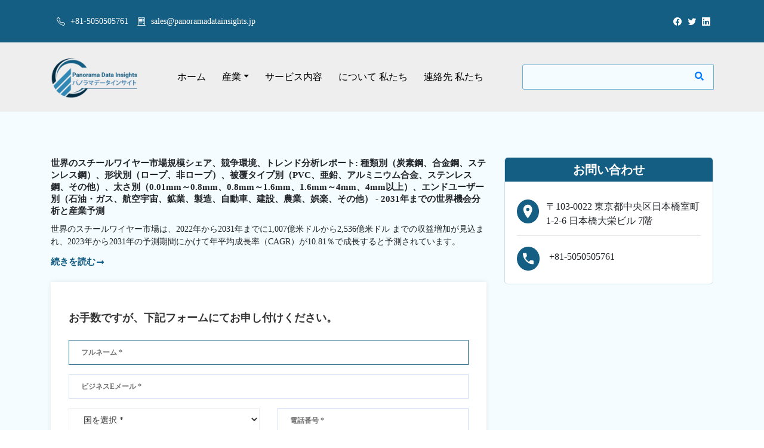

--- FILE ---
content_type: text/html; charset=UTF-8
request_url: https://www.panoramadatainsights.jp/request-sample/steel-wire-market
body_size: 15323
content:
<!DOCTYPE html><html lang="ja" hreflang="ja"><head><meta charset="UTF-8"><meta http-equiv="X-UA-Compatible" content="IE=edge"><meta name="viewport" content="width=device-width, initial-scale=1"><!--<meta name="google-site-verification" content="CTFRQrJBYEzFpa4RcEUFATvJkIVbPK2vj0Y8TZaWJ68" />--><meta name="google-site-verification" content="WzKKZx7diNB18WCx_awlwOADEWe2EV3pvYyORJLrk6s" /><meta property="site-name" content="パノラマデータインサイト"><meta property="og:title" content="世界のスチールワイヤー市場シェア、需要インサイト、地域成長概要、2022年から2031年までの予測" /><meta property="og:description" content="世界のスチールワイヤー市場は、2022年の1007億米ドルから2031年末までに2536億米ドルに達すると予測され、年平均成長率は10.81%です。" /><meta property="og:url" content="https://www.panoramadatainsights.jp/request-sample/steel-wire-market" /><meta property="og:type" content="website" /><meta property="og:image" content="https://www.panoramadatainsights.jp/public/front/images/logo/logo.png" /><meta property="og:image:secure_url" content="https://www.panoramadatainsights.jp/public/front/images/logo/logo.png" /><meta property="og:image:width" content="200" /><meta property="og:image:height" content="200" /><meta property="og:image:alt" content="世界のスチールワイヤー市場シェア、需要インサイト、地域成長概要、2022年から2031年までの予測" /><meta property="og:image:type" content="image/jpeg/webp" /><meta content="summary_large_image" name="twitter:card"/><meta content="@DataPanorama" name="twitter:site"/><meta content="世界のスチールワイヤー市場シェア、需要インサイト、地域成長概要、2022年から2031年までの予測" name="twitter:title" /><meta content="世界のスチールワイヤー市場は、2022年の1007億米ドルから2031年末までに2536億米ドルに達すると予測され、年平均成長率は10.81%です。" name="twitter:description" /><meta content="https://www.panoramadatainsights.jp/public/front/images/logo/logo.png" /><meta name="twitter:image:alt" content="世界のスチールワイヤー市場シェア、需要インサイト、地域成長概要、2022年から2031年までの予測" /><!-- favicon link --><link rel="icon" href="https://www.panoramadatainsights.jp/public/front/images/logo/favicon.ico" type="image/x-icon" /><!--<link rel="shortcut icon" type="image/jpg" href="https://www.panoramadatainsights.jp/public/front/images/logo/logo-2.png" />--><title> 世界のスチールワイヤー市場シェア、需要インサイト、地域成長概要、2022年から2031年までの予測 </title><meta name="robots" content="noindex, nofollow"><meta name="googlebot" content="noindex, nofollow"><meta name="description" content=" 世界のスチールワイヤー市場は、2022年の1007億米ドルから2031年末までに2536億米ドルに達すると予測され、年平均成長率は10.81%です。 "><meta name="keywords" content=" 世界のスチールワイヤー市場, 鋼線市場, 鋼線市場規模, 鋼線市場シェア, 鋼線市場動向, 鋼線市場予測, 鋼線市場インサイト "><meta name="robots" content="noindex, nofollow"><meta name="googlebot" content="noindex, nofollow"><!-- Google Tag Manager --><script> (function(w, d, s, l, i) { w[l] = w[l] || []; w[l].push({ 'gtm.start': new Date().getTime(), event: 'gtm.js' }); var f = d.getElementsByTagName(s)[0], j = d.createElement(s), dl = l != 'dataLayer' ? '&l=' + l : ''; j.async = true; j.src = 'https://www.googletagmanager.com/gtm.js?id=' + i + dl; f.parentNode.insertBefore(j, f); })(window, document, 'script', 'dataLayer', 'GTM-N2R3FFDT'); </script><!-- End Google Tag Manager --><!-- Google tag (gtag.js) --><!--<script async src="https://www.googletagmanager.com/gtag/js?id=AW-11233695926"></script>--><script async src="https://www.googletagmanager.com/gtag/js?id=G-4NME6RN6KR"></script><script> window.dataLayer = window.dataLayer || []; function gtag(){dataLayer.push(arguments);} gtag('js', new Date()); gtag('config', 'G-4NME6RN6KR'); </script><!--<script>--><!-- window.dataLayer = window.dataLayer || [];--><!-- function gtag() {--><!-- dataLayer.push(arguments);--><!-- }--><!-- gtag('js', new Date());--><!-- gtag('config', 'AW-11233695926');--><!--</script>--><!-- old cdn --><!-- <link href="//maxcdn.bootstrapcdn.com/bootstrap/4.1.1/css/bootstrap.min.css" rel="stylesheet " id="bootstrap-css"><link rel="stylesheet" href="https://www.panoramadatainsights.jp/public/front/fonts/flaticon.css"><link rel="stylesheet" href="https://www.panoramadatainsights.jp/public/front/css/all.min.css"><link rel="stylesheet" href="https://www.panoramadatainsights.jp/public/front/css/main.css"><link rel="stylesheet" href="https://www.panoramadatainsights.jp/public/front/css/style.css"> --><!-- --><!-- End old cdn --><!-- Global site tag (gtag.js) - Google Analytics --><script async src="https://www.googletagmanager.com/gtag/js?id=UA-213736028-1"></script><script> window.dataLayer = window.dataLayer || []; function gtag() { dataLayer.push(arguments); } gtag('js', new Date()); gtag('config', 'UA-213736028-1'); </script><link rel="stylesheet" href="https://cdnjs.cloudflare.com/ajax/libs/twitter-bootstrap/4.6.0/css/bootstrap.min.css"><link rel="stylesheet" href="https://cdnjs.cloudflare.com/ajax/libs/font-awesome/5.15.4/css/all.min.css"><link rel="stylesheet" href="https://www.panoramadatainsights.jp/public/front/fonts/flaticon.css"><link rel="stylesheet" href="https://www.panoramadatainsights.jp/public/front/css/owl.carousel.css"><link rel="stylesheet" href="https://www.panoramadatainsights.jp/public/front/css/owl.theme.default.css"><link rel="stylesheet" href="https://www.panoramadatainsights.jp/public/front/css/style_new.css?var=15"><style> .testimonials-one .owl-carousel { position: relative } .testimonials-one .owl-carousel .testmonail-item .owl-item { margin: auto } .testimonials-one .owl-theme .owl-dots .owl-dot span { margin: 20px 7px 0; width: 9px; height: 9px; background: 0 0; margin-right: 5px; margin-left: 5px; display: inline-block; border-radius: 0; border: 1px solid #fff; transition: .4s } .testimonials-one .owl-theme .owl-dots .owl-dot.active span, .testimonials-one .owl-theme .owl-dots .owl-dot:hover span { background: #fff } .testimonials-one .owl-dots .active span { background: #fff !important } .testimonials-one .owl-nav { position: absolute; bottom: 50px; right: 40px; z-index: 999; transform: translateY(-50%) } .testimonials-one .owl-nav button { width: 40px !important; height: 40px !important; color: #02185a !important; text-align: center !important; line-height: 36px !important; font-size: 16px !important; background: #fff !important; border-radius: 1px !important; z-index: 999 !important } .testimonials-one .owl-nav button:hover { background: #c30c17 !important; color: #fff !important } .testimonials-one .owl-nav button.owl-prev { right: 0; position: absolute; transition: all .4s ease 0; margin: 0 } .testimonials-one .owl-nav button.owl-next { left: 0; position: absolute; transition: all .4s ease 0; margin: 0 } .testimonials-one .owl-theme .owl-nav.disabled+.owl-dots { margin-top: 0; text-align: right; position: absolute; bottom: 0; right: 0 } .inner-test { min-height: 120px } #slider { background: #366f9a; } .testimonials-one { width: 100%; position: relative; padding: 60px 0 } .testimonials-one .owl-item .item { padding-top: 50px; padding-bottom: 50px } .testimonials-one .owl-item .testmonail-item .item { padding-top: 50px; padding-bottom: 50px; } .testimonials-one .owl-item .item .testmonail-box { -webkit-transition: .3s; -webkit-box-shadow: 0 5px 10px 0 rgba(0, 0, 0, .1); box-shadow: 0 5px 10px 0 rgba(0, 0, 0, .1); -o-transition: .3s; transition: .3s; width: 100%; background-image: linear-gradient(90deg, #ffffff00, #fff); opacity: .8; -webkit-transform: scale(1); -ms-transform: scale(1); transform: scale(1) } .testimonials-one .owl-item.center { z-index: 55555 } .testimonials-one .owl-item.center .item .testmonail-box { -webkit-transform: scale(1.2); -ms-transform: scale(1.2); width: 100%; transform: scale(1.2); opacity: 1; backdrop-filter: blur(0); background-image: linear-gradient(90deg, #fff, #fff) } .testimonials-one .testmonail-box { background-color: #fff; padding: 20px; position: relative; border-radius: 0 } .icon-quote span { color: #000; margin-bottom: 0; line-height: 40px; display: block } .icon-quote span:before { margin: 0; font-size: 35px } .testimonials-one .authore-client { display: block; position: relative; padding-left: 0; height: 70px; padding-top: 12px; margin-top: 15px } .testimonials-one .authore-client img { border-radius: 0; height: 70px; width: 70px; position: absolute; left: 0; top: 0; border-radius: 5px } .testimonials-one .inner-test p { font-size: 14px; font-weight: 300; letter-spacing: 2px; text-align: center; line-height: 23px; text-transform: capitalize; color: #000; margin-bottom: 0; text-overflow: ellipsis; display: -webkit-box; -webkit-line-clamp: 5; -webkit-box-orient: vertical; overflow: hidden } .testimonials-one .author-details h6 { color: #000; font-weight: 500; font-size: 20px; line-height: 20px; text-align: center; margin-bottom: 10px; text-transform: capitalize; letter-spacing: 1px } .testimonials-one .author-details span { display: block; line-height: 15px; margin-bottom: 0; font-size: 12px; font-weight: 500; text-align: center; text-transform: uppercase; margin-top: 5px; color: #000 } </style><link rel="canonical" href="https://www.panoramadatainsights.jp/request-sample/steel-wire-market" /><!-- Option 1: Include in HTML --><link rel="stylesheet" href="https://cdn.jsdelivr.net/npm/bootstrap-icons@1.3.0/font/bootstrap-icons.css"><script src="https://www.panoramadatainsights.jp/public/front/js/jquery-3.3.1.min.js"></script><script src="https://cdnjs.cloudflare.com/ajax/libs/popper.js/1.12.9/umd/popper.min.js" integrity="sha384-ApNbgh9B+Y1QKtv3Rn7W3mgPxhU9K/ScQsAP7hUibX39j7fakFPskvXusvfa0b4Q" crossorigin="anonymous"></script><script src="https://maxcdn.bootstrapcdn.com/bootstrap/4.0.0/js/bootstrap.min.js" integrity="sha384-JZR6Spejh4U02d8jOt6vLEHfe/JQGiRRSQQxSfFWpi1MquVdAyjUar5+76PVCmYl" crossorigin="anonymous"></script><!-- Clarity tracking code for https://panoramadatainsights.jp/ --><script> (function(c, l, a, r, i, t, y) { c[a] = c[a] || function() { (c[a].q = c[a].q || []).push(arguments) }; t = l.createElement(r); t.async = 1; t.src = "https://www.clarity.ms/tag/" + i + "?ref=bwt"; y = l.getElementsByTagName(r)[0]; y.parentNode.insertBefore(t, y); })(window, document, "clarity", "script", "9oa7fux4je"); </script><script src="https://www.panoramadatainsights.jp/public/front/js/owl.carousel.js"></script><script async src="https://www.panoramadatainsights.jp/public/front/js/custom.js"></script><!-- Clarity tracking code for https://panoramadatainsights.jp/ --><script> (function(c, l, a, r, i, t, y) { c[a] = c[a] || function() { (c[a].q = c[a].q || []).push(arguments) }; t = l.createElement(r); t.async = 1; t.src = "https://www.clarity.ms/tag/" + i + "?ref=bwt"; y = l.getElementsByTagName(r)[0]; y.parentNode.insertBefore(t, y); })(window, document, "clarity", "script", "9oa7fux4je"); </script></head><style type="text/css"> .pagination { justify-content: center !important; } body, html { margin: 0; font-size: 12px; background: #fff; font-family: 游ゴシック Medium; box-sizing: border-box; }</style><script type="application/ld+json"> { "@context": "https://schema.org/", "@type": "WebSite", "name": "panorama data insights", "url": "https://www.panoramadatainsights.jp/", "potentialAction": { "@type": "SearchAction", "target": "https://www.panoramadatainsights.jp/search/?search={search_term_string}", "query-input": "required name=search_term_string" } }</script><body><!-- Google Tag Manager (noscript) --><noscript><iframe src="https://www.googletagmanager.com/ns.html?id=GTM-N2R3FFDT" height="0" width="0" style="display:none;visibility:hidden"></iframe></noscript><!-- End Google Tag Manager (noscript) --><!-- Google tag (gtag.js) --><amp-analytics type="gtag" data-credentials="include"><script type="application/json"> { "vars": { "gtag_id": "AW-11233695926", "config": { "AW-11233695926": { "groups": "default" } } }, "triggers": {} } </script></amp-analytics><div class="flash-message vosjs"></div><script src="https://www.panoramadatainsights.jp/public/front/js/jquery-3.3.1.min.js"></script><!-- ----header--- --><section class="Top_header"><div class="container "><div class="col-md-12 rightSide d-flex justify-content-between align-items-center p-0"><!-- <h6 class="leftDiv"> 当サイトで検索できないレポートがあれば、ご連絡ください。 <span class="emails mobileNone"><a href="mailto:sales@panoramadatainsights.jp" style="color:#eee;">sales@panoramadatainsights.jp</a></span></h6> --><div class="middleDiv"><ul class="headerContactLinks p-0"><div class="contact d-flex justify-content-space-between align-items-center"><li class="mobileNone"><a href="tel:+81-5050505761"><i class="bi bi-telephone"></i> +81-5050505761</a></li><br><li><a href="/cdn-cgi/l/email-protection#7300121f16003303121d1c01121e12171207121a1d001a141b07005d1903"><i class="bi bi-receipt-cutoff"></i> <span class="__cf_email__" data-cfemail="780b19141d0b38081916170a1915191c190c1911160b111f100c0b561208">[email&#160;protected]</span></a></li></div></ul></div><div class="rightDiv"><div class="socialLinks d-flex justify-content-space-between align-items-center "><div><li class="desktop-none"><a href="#"><i class="bi bi-telephone"></i> +81-5050505761</a></li></div><div class="links"><li><a href="#"><i class="bi bi-facebook"></i></a></li><li><a href="https://x.com/DataPanorama"><i class="bi bi-twitter"></i></a></li><li><a href="https://www.linkedin.com/company/panorama-data-insights/"><i class="bi bi-linkedin"></i></a></li></div></div></div></div></div></section><section class="navMain"><div class="container navbarMain"><div class="row py-lg-0 align-items-center"><div class="col-md-12"><header class="d-flex justify-content-between"><div><a class="navbar-brand" href="https://www.panoramadatainsights.jp"><img class="logo-two" src="https://www.panoramadatainsights.jp/public/front/images/logo/logo.png" alt="Panorama Data Insights Logo"></a></div><nav class="navbar navbar-expand-lg sticky-navbar justify-content-end"><button class="navbar-toggler" type="button" data-toggle="collapse" data-target="#navbarSupportedContent" aria-controls="navbarSupportedContent" aria-expanded="false" aria-label="Toggle navigation"><span class="text-white"><i class="fas fa-bars"></i></span></button><div class="collapse navbar-collapse" id="navbarSupportedContent"><ul class="navbar-nav ml-auto"><li class="nav-item active"><a class="nav-link" href="https://www.panoramadatainsights.jp">ホーム </a></li><li class="nav-item dropdown"><a href="https://www.panoramadatainsights.jp/industries" class="nav-link dropbtn dropdown-toggle">産業</a><div class="dropdown-content"><a class="dropdown-item" href="https://www.panoramadatainsights.jp/industry/chemicals-materials">化学品/ 材料</><a class="dropdown-item" href="https://www.panoramadatainsights.jp/industry/automotive">自動車の</><a class="dropdown-item" href="https://www.panoramadatainsights.jp/industry/consumer-goods">消費財</><a class="dropdown-item" href="https://www.panoramadatainsights.jp/industry/ict-and-telecom">情報技術</><a class="dropdown-item" href="https://www.panoramadatainsights.jp/industry/Food-and-Beverages">食品/ 飲料</><a class="dropdown-item" href="https://www.panoramadatainsights.jp/industry/healthcare">ヘルスケア</><a class="dropdown-item" href="https://www.panoramadatainsights.jp/industry/electronics-and-semiconductors">電子部品/半導体の</><a class="dropdown-item" href="https://www.panoramadatainsights.jp/industry/industrial-machinery">産業用機械の</><a class="dropdown-item" href="https://www.panoramadatainsights.jp/industry/energy-and-environment">エネルギー/環境の</><a class="dropdown-item" href="https://www.panoramadatainsights.jp/industry/finance-insurance">金融/保険について</><a class="dropdown-item" href="https://www.panoramadatainsights.jp/industry/Aerospace-Defence">航空宇宙/ 防衛</></div></li><li class="nav-item"><a class="nav-link" href="https://www.panoramadatainsights.jp/services">サービス内容</a></li><!-- <li class="nav-item"><a class="nav-link" href="https://www.panoramadatainsights.jp/press-release">プレスリリース</a></li> --><li class="nav-item"><a class="nav-link" href="https://www.panoramadatainsights.jp/about-us">について 私たち</a></li><li class="nav-item"><a class="nav-link" href="https://www.panoramadatainsights.jp/contact-us">連絡先 私たち</a></li></ul></div></nav><div class="form-inline"><form action="https://www.panoramadatainsights.jp/searchReport" method="post"><input type="hidden" name="_token" value="e0c5Rh62ue5qSCcldQlSP14r2xh3EoGv4EsOgDPd"><div class="input-group"><input type="text" class="form-control" id="searchright" name="searchData" onkeyup="checkSearchSystem(this.value)"><div class="input-group-append"><button class=" btn-search"><i class="fas fa-search"></i></button></div></div></form><div class="headerSearch"><ul class="list-unstyled" id="searchLayout"></ul></div></div></header></div></div></div></section><style type="text/css"> .form-check-input { width: unset !important; height: unset !important; } .single-services .title-single-service .themeColor { font-weight: 600; font-size: 15px; margin-bottom: 10px; line-height: 20px; } .single-services .title-single-service .description { font-size: 14px; } .single-services .title-single-service .btn-read-more { color: #145D83; } .formMAinDiv { padding: 30px; background: #FFFFFF; box-shadow: 0px 0px 8px 0px #00000014; } .formMAinDiv input { border: 1px solid #1159CC33; padding: 8px 20px; height: auto; font-weight: 600; font-size: 12px; } .formMAinDiv input:focus { border: 1px solid #145D83; } .formMAinDiv select { height: auto; padding: 10px 20px; color: #333333; cursor: pointer; } .formMAinDiv .formHeading { color: #333333; font-size: 18px; font-weight: 600; padding: 20px 0; } .formMAinDiv textarea { min-height: 150px; } .formMAinDiv .form-check-label { padding: 10px 0; cursor: pointer; } .formMAinDiv .form-check-label input { padding-right: 20px; } .formMAinDiv .formRadioBtn h6 { font-size: 16px; font-weight: 600; } .formMAinDiv .main-btn-two { width: 100%; padding: 10px !important; background: #145D83; } .rc-anchor-error-message { color: #00000014; }</style><div class="modal fade" id="emailError" tabindex="-1" role="dialog"><div class="modal-dialog modal-lg" role="document"><div class="modal-content"><button type="button" class="close" data-dismiss="modal" aria-label="Close"><span aria-hidden="true" class="float-right p-1">&times;</span></button><div class="modal-body"><strong>Corporate Email ID Only <br /> (Avoid Using Generic mail ID such as Gmail, Yahoo, Hotmail) </strong></div></div></div></div><script data-cfasync="false" src="/cdn-cgi/scripts/5c5dd728/cloudflare-static/email-decode.min.js"></script><script src="https://www.google.com/recaptcha/api.js" async defer></script><!-- <script src="https://www.panoramadatainsights.jp/public/front/js/jquery-3.3.1.min.js"></script> --><script> $(document).ready(function() { $(document).on("keyup", "#phn", function(e) { var valuePhone = $("#phn").val(); var phonePatt = new RegExp("^[0-9]{1,10}$"); if (!phonePatt.test(valuePhone)) { valuePhone = valuePhone.slice(0, -1); } $("#phn").val(valuePhone); }); $(document).on("blur", "#emailId", function(e) { var emailRej = ["gmail", "yahoo", "hotmail"]; var valueEmail = $("#emailId").val(); var secondPart = valueEmail.split("@")[1].split(".")[0]; if (emailRej.indexOf(secondPart) !== -1) { $("#emailId").val(valueEmail.split("@")[0]); $("#emailError").modal("show"); } return false; }); });</script><!-- <section class="position-relative"><img class="d-block w-100 h-50 " src="https://www.panoramadatainsights.jp/public/upload/slider/slider-1.png" alt="Banner"><h2 class="mb-0 text-primary banner-title">世界のスチールワイヤー市場規模シェア、競争環境、トレンド分析レポート</h2></section> --><div id="service" class="single-services services-page pt-120 pb-40"><!--========== My Services Info ==========--><div class="container"><div class="row"><div class="col-lg-8 order-first mb-30 mt-5"><div class="container-service-details"><div class="signle-services-item"><div class="title-single-service"><h2 class="themeColor mb-10">世界のスチールワイヤー市場規模シェア、競争環境、トレンド分析レポート: 種類別（炭素鋼、合金鋼、ステンレス鋼）、形状別（ロープ、非ロープ）、被覆タイプ別（PVC、亜鉛、アルミニウム合金、ステンレス鋼、その他）、太さ別（0.01mm～0.8mm、0.8mm～1.6mm、1.6mm～4mm、4mm以上）、エンドユーザー別（石油・ガス、航空宇宙、鉱業、製造、自動車、建設、農業、娯楽、その他） - 2031年までの世界機会分析と産業予測</h2><p class="description">世界のスチールワイヤー市場は、2022年から2031年までに1,007億米ドルから2,536億米ドル までの収益増加が見込まれ、2023年から2031年の予測期間にかけて年平均成長率（CAGR）が10.81％で成長すると予測されています。 <a href="https://www.panoramadatainsights.jp/industry-report/steel-wire-market" class="btn-read-more themeColor"><span class="text-btn ">続きを読む</span><i class="fas fa-long-arrow-alt-right"></i></a></p><!-- <marquee behavior="alternate" scrolldelay="250">Final report will be updated to address the impact of COVID-19 on this particular market</marquee><ul class="date mb-30"><li style="margin-right:0px !important"> Published On: 20-Nov-2023 &nbsp;| &nbsp;Format: <img src="https://www.panoramadatainsights.jp/public/front/images/pdf.png" alt="pdf"><img src="https://www.panoramadatainsights.jp/public/front/images/powerpoint.png" alt="powerpoint"><img src="https://www.panoramadatainsights.jp/public/front/images/excel.png" alt="excel"> &nbsp;| &nbsp;Report ID: AA1123896</li></ul> --></div><div class="flash-message"></div><!-- <h3 class="mb-10" style="color:#1159cc;font-size:18px">サンプル請求</h3> --><div class="formMAinDiv"><h3 class="formHeading">お手数ですが、下記フォームにてお申し付けください。</h3><form class="form demo-form" action="https://www.panoramadatainsights.jp/requestSubmit" method="post" id="demo-form"><input type="hidden" name="_token" value="e0c5Rh62ue5qSCcldQlSP14r2xh3EoGv4EsOgDPd"><input type="hidden" name="request_sample_type" value="Request Sample"><input type="hidden" name="request_action" value="request-sample"><input type="hidden" name="all_reports_id" value="1020"><input type="hidden" name="report_id" value="AA1123896"><div class="row"><div class="col-md-12"><div class="form-group"><input type="text" name="name" placeholder="フルネーム *" required autofocus></div></div><div class="col-md-12"><div class="form-group"><input type="email" name="email" placeholder="ビジネスEメール *" id="emailId" required></div></div><div class="col-md-6"><div class="form-group"><select name="country" required><option value="" disabled selected hidden>国を選択 *</option><option value="Afghanistan - 93">Afghanistan (<strong>+93)</option><option value="Albania - 355">Albania (<strong>+355)</option><option value="Algeria - 213">Algeria (<strong>+213)</option><option value="Andorra - 376">Andorra (<strong>+376)</option><option value="Angola - 244">Angola (<strong>+244)</option><option value="Anguilla - 1264">Anguilla (<strong>+1264)</option><option value="Antarctica - 0">Antarctica (<strong>+0)</option><option value="Antigua and Barbuda - 1268">Antigua and Barbuda (<strong>+1268)</option><option value="Argentina - 54">Argentina (<strong>+54)</option><option value="Armenia - 374">Armenia (<strong>+374)</option><option value="Aruba - 297">Aruba (<strong>+297)</option><option value="Australia - 61">Australia (<strong>+61)</option><option value="Austria - 43">Austria (<strong>+43)</option><option value="Azerbaijan - 994">Azerbaijan (<strong>+994)</option><option value="Bahamas, The - 1242">Bahamas, The (<strong>+1242)</option><option value="Bahrain - 973">Bahrain (<strong>+973)</option><option value="Bangladesh - 880">Bangladesh (<strong>+880)</option><option value="Barbados - 1246">Barbados (<strong>+1246)</option><option value="Belarus - 375">Belarus (<strong>+375)</option><option value="Belgium - 32">Belgium (<strong>+32)</option><option value="Belize - 501">Belize (<strong>+501)</option><option value="Benin - 229">Benin (<strong>+229)</option><option value="Bermuda - 1441">Bermuda (<strong>+1441)</option><option value="Bhutan - 975">Bhutan (<strong>+975)</option><option value="Bolivia - 591">Bolivia (<strong>+591)</option><option value="Bosnia and Herzegovina - 387">Bosnia and Herzegovina (<strong>+387)</option><option value="Botswana - 267">Botswana (<strong>+267)</option><option value="Brazil - 55">Brazil (<strong>+55)</option><option value="British Indian Ocean Territory - 246">British Indian Ocean Territory (<strong>+246)</option><option value="Brunei - 673">Brunei (<strong>+673)</option><option value="Bulgaria - 359">Bulgaria (<strong>+359)</option><option value="Burkina Faso - 226">Burkina Faso (<strong>+226)</option><option value="Burundi - 257">Burundi (<strong>+257)</option><option value="Cambodia - 855">Cambodia (<strong>+855)</option><option value="Cameroon - 237">Cameroon (<strong>+237)</option><option value="Canada - 01">Canada (<strong>+01)</option><option value="Cape Verde - 238">Cape Verde (<strong>+238)</option><option value="Central African Republic - 236">Central African Republic (<strong>+236)</option><option value="Chad - 235">Chad (<strong>+235)</option><option value="Chile - 56">Chile (<strong>+56)</option><option value="China - 86">China (<strong>+86)</option><option value="Cocos (Keeling) Islands - 672">Cocos (Keeling) Islands (<strong>+672)</option><option value="Colombia - 57">Colombia (<strong>+57)</option><option value="Comoros - 269">Comoros (<strong>+269)</option><option value="Congo - the Democratic Republic of the - 242">Congo - the Democratic Republic of the (<strong>+242)</option><option value="Congo, Republic of the - 242">Congo, Republic of the (<strong>+242)</option><option value="Costa Rica - 506">Costa Rica (<strong>+506)</option><option value="Cote d'Ivoire - 225">Cote d'Ivoire (<strong>+225)</option><option value="Croatia - 385">Croatia (<strong>+385)</option><option value="Cuba - 53">Cuba (<strong>+53)</option><option value="Curacao - 599">Curacao (<strong>+599)</option><option value="Cyprus - 357">Cyprus (<strong>+357)</option><option value="Czech Republic - 420">Czech Republic (<strong>+420)</option><option value="Denmark - 45">Denmark (<strong>+45)</option><option value="Djibouti - 253">Djibouti (<strong>+253)</option><option value="Dominica - 1767">Dominica (<strong>+1767)</option><option value="Dominican Republic - 1809">Dominican Republic (<strong>+1809)</option><option value="Ecuador - 593">Ecuador (<strong>+593)</option><option value="Egypt - 20">Egypt (<strong>+20)</option><option value="El Salvador - 503">El Salvador (<strong>+503)</option><option value="Equatorial Guinea - 240">Equatorial Guinea (<strong>+240)</option><option value="Eritrea - 291">Eritrea (<strong>+291)</option><option value="Estonia - 372">Estonia (<strong>+372)</option><option value="Ethiopia - 251">Ethiopia (<strong>+251)</option><option value="Falkland Islands (Malvinas) - 500">Falkland Islands (Malvinas) (<strong>+500)</option><option value="Fiji - 679">Fiji (<strong>+679)</option><option value="Finland - 358">Finland (<strong>+358)</option><option value="France - 33">France (<strong>+33)</option><option value="Gabon - 241">Gabon (<strong>+241)</option><option value="Gambia - 220">Gambia (<strong>+220)</option><option value="Georgia - 995">Georgia (<strong>+995)</option><option value="Germany - 49">Germany (<strong>+49)</option><option value="Ghana - 233">Ghana (<strong>+233)</option><option value="Greece - 30">Greece (<strong>+30)</option><option value="Greenland - 299">Greenland (<strong>+299)</option><option value="Grenada - 1473">Grenada (<strong>+1473)</option><option value="Guatemala - 502">Guatemala (<strong>+502)</option><option value="Guinea-Bissau - 245">Guinea-Bissau (<strong>+245)</option><option value="Guyana - 592">Guyana (<strong>+592)</option><option value="Haiti - 509">Haiti (<strong>+509)</option><option value="Heard Island and McDonald Islands - 0">Heard Island and McDonald Islands (<strong>+0)</option><option value="Holy See (Vatican City State) - 379">Holy See (Vatican City State) (<strong>+379)</option><option value="Honduras - 504">Honduras (<strong>+504)</option><option value="Hong Kong - 852">Hong Kong (<strong>+852)</option><option value="Hungary - 36">Hungary (<strong>+36)</option><option value="Iceland - 354">Iceland (<strong>+354)</option><option value="India - 91">India (<strong>+91)</option><option value="Indonesia - 62">Indonesia (<strong>+62)</option><option value="Iran - Islamic Republic of - 98">Iran - Islamic Republic of (<strong>+98)</option><option value="Iraq - 964">Iraq (<strong>+964)</option><option value="Ireland - 353">Ireland (<strong>+353)</option><option value="Israel - 972">Israel (<strong>+972)</option><option value="Italy - 39">Italy (<strong>+39)</option><option value="Jamaica - 1876">Jamaica (<strong>+1876)</option><option value="Japan - 81">Japan (<strong>+81)</option><option value="Jordan - 962">Jordan (<strong>+962)</option><option value="Kazakhstan - 7">Kazakhstan (<strong>+7)</option><option value="Kenya - 254">Kenya (<strong>+254)</option><option value="Kiribati - 686">Kiribati (<strong>+686)</option><option value="Korea, North - 850">Korea, North (<strong>+850)</option><option value="Korea, South - 82">Korea, South (<strong>+82)</option><option value="Kuwait - 965">Kuwait (<strong>+965)</option><option value="Kyrgyzstan - 996">Kyrgyzstan (<strong>+996)</option><option value="Laos - 856">Laos (<strong>+856)</option><option value="Latvia - 371">Latvia (<strong>+371)</option><option value="Lebanon - 961">Lebanon (<strong>+961)</option><option value="Lesotho - 266">Lesotho (<strong>+266)</option><option value="Liberia - 231">Liberia (<strong>+231)</option><option value="Libya - 218">Libya (<strong>+218)</option><option value="Liechtenstein - 423">Liechtenstein (<strong>+423)</option><option value="Lithuania - 370">Lithuania (<strong>+370)</option><option value="Luxembourg - 352">Luxembourg (<strong>+352)</option><option value="Macau - 853">Macau (<strong>+853)</option><option value="Macedonia - 389">Macedonia (<strong>+389)</option><option value="Madagascar - 261">Madagascar (<strong>+261)</option><option value="Malawi - 265">Malawi (<strong>+265)</option><option value="Malaysia - 60">Malaysia (<strong>+60)</option><option value="Maldives - 960">Maldives (<strong>+960)</option><option value="Mali - 223">Mali (<strong>+223)</option><option value="Malta - 356">Malta (<strong>+356)</option><option value="Marshall Islands - 692">Marshall Islands (<strong>+692)</option><option value="Mauritania - 222">Mauritania (<strong>+222)</option><option value="Mauritius - 230">Mauritius (<strong>+230)</option><option value="Mexico - 52">Mexico (<strong>+52)</option><option value="Moldova - 373">Moldova (<strong>+373)</option><option value="Monaco - 377">Monaco (<strong>+377)</option><option value="Mongolia - 976">Mongolia (<strong>+976)</option><option value="Montenegro - 382">Montenegro (<strong>+382)</option><option value="Morocco - 212">Morocco (<strong>+212)</option><option value="Mozambique - 258">Mozambique (<strong>+258)</option><option value="Myanmar - 95">Myanmar (<strong>+95)</option><option value="N Guinea - 224">N Guinea (<strong>+224)</option><option value="Namibia - 264">Namibia (<strong>+264)</option><option value="Nauru - 674">Nauru (<strong>+674)</option><option value="Nepal - 977">Nepal (<strong>+977)</option><option value="Netherlands - 31">Netherlands (<strong>+31)</option><option value="Netherlands Antilles - 599">Netherlands Antilles (<strong>+599)</option><option value="New Zealand - 64">New Zealand (<strong>+64)</option><option value="Nicaragua - 505">Nicaragua (<strong>+505)</option><option value="Niger - 227">Niger (<strong>+227)</option><option value="Nigeria - 234">Nigeria (<strong>+234)</option><option value="Northern Mariana Islands - 1670">Northern Mariana Islands (<strong>+1670)</option><option value="Norway - 47">Norway (<strong>+47)</option><option value="Oman - 968">Oman (<strong>+968)</option><option value="Pakistan - 92">Pakistan (<strong>+92)</option><option value="Palau - 680">Palau (<strong>+680)</option><option value="Palestinian Territories - 970">Palestinian Territories (<strong>+970)</option><option value="Panama - 507">Panama (<strong>+507)</option><option value="Papua New Guinea - 675">Papua New Guinea (<strong>+675)</option><option value="Paraguay - 595">Paraguay (<strong>+595)</option><option value="Peru - 51">Peru (<strong>+51)</option><option value="Philippines - 63">Philippines (<strong>+63)</option><option value="Poland - 48">Poland (<strong>+48)</option><option value="Portugal - 351">Portugal (<strong>+351)</option><option value="Qatar - 974">Qatar (<strong>+974)</option><option value="Romania - 40">Romania (<strong>+40)</option><option value="Russia - 70">Russia (<strong>+70)</option><option value="Rwanda - 250">Rwanda (<strong>+250)</option><option value="Saint Kitts and Nevis - 1869">Saint Kitts and Nevis (<strong>+1869)</option><option value="Saint Lucia - 1758">Saint Lucia (<strong>+1758)</option><option value="Saint Vincent and the Grenadines - 1784">Saint Vincent and the Grenadines (<strong>+1784)</option><option value="Samoa - 684">Samoa (<strong>+684)</option><option value="San Marino - 378">San Marino (<strong>+378)</option><option value="Sao Tome and Principe - 239">Sao Tome and Principe (<strong>+239)</option><option value="Saudi Arabia - 966">Saudi Arabia (<strong>+966)</option><option value="Senegal - 221">Senegal (<strong>+221)</option><option value="Serbia - 381">Serbia (<strong>+381)</option><option value="Seychelles - 248">Seychelles (<strong>+248)</option><option value="Sierra Leone - 232">Sierra Leone (<strong>+232)</option><option value="Singapore - 65">Singapore (<strong>+65)</option><option value="Slovakia - 421">Slovakia (<strong>+421)</option><option value="Slovenia - 386">Slovenia (<strong>+386)</option><option value="Solomon Islands - 677">Solomon Islands (<strong>+677)</option><option value="Somalia - 252">Somalia (<strong>+252)</option><option value="South Africa - 27">South Africa (<strong>+27)</option><option value="Spain - 34">Spain (<strong>+34)</option><option value="Sri Lanka - 94">Sri Lanka (<strong>+94)</option><option value="Sudan - 249">Sudan (<strong>+249)</option><option value="Suriname - 597">Suriname (<strong>+597)</option><option value="Swaziland - 268">Swaziland (<strong>+268)</option><option value="Sweden - 46">Sweden (<strong>+46)</option><option value="Switzerland - 41">Switzerland (<strong>+41)</option><option value="Syria - 963">Syria (<strong>+963)</option><option value="Taiwan - 886">Taiwan (<strong>+886)</option><option value="Tajikistan - 992">Tajikistan (<strong>+992)</option><option value="Tanzania - 255">Tanzania (<strong>+255)</option><option value="Thailand - 66">Thailand (<strong>+66)</option><option value="Timor-Leste - 670">Timor-Leste (<strong>+670)</option><option value="Togo - 228">Togo (<strong>+228)</option><option value="Tonga -676">Tonga (<strong>+676)</option><option value="Trinidad and Tobago - 1868">Trinidad and Tobago (<strong>+1868)</option><option value="Tunisia - 216">Tunisia (<strong>+216)</option><option value="90">Turkey (<strong>+90)</option><option value="Turkey - 7370">Turkmenistan (<strong>+7370)</option><option value="Tuvalu - 688">Tuvalu (<strong>+688)</option><option value="Uganda - 256">Uganda (<strong>+256)</option><option value="Ukraine - 380">Ukraine (<strong>+380)</option><option value="United Arab Emirates - 971">United Arab Emirates (<strong>+971)</option><option value="United Kingdom - 44">United Kingdom (<strong>+44)</option><option value="United States - 1">United States (<strong>+1)</option><option value="Uruguay - 598">Uruguay (<strong>+598)</option><option value="Uzbekistan - 998">Uzbekistan (<strong>+998)</option><option value="Vanuatu - 678">Vanuatu (<strong>+678)</option><option value="Venezuela - 58">Venezuela (<strong>+58)</option><option value="Vietnam - 84">Vietnam (<strong>+84)</option><option value="Virgin Islands - U.S. - 1340">Virgin Islands - U.S. (<strong>+1340)</option><option value="Virgin Islands - British - 1284">Virgin Islands - British (<strong>+1284)</option><option value="Wallis and Futuna - 681">Wallis and Futuna (<strong>+681)</option><option value="Western Sahara - 212">Western Sahara (<strong>+212)</option><option value="Yemen - 967">Yemen (<strong>+967)</option><option value="Zambia - 260">Zambia (<strong>+260)</option><option value="Zimbabwe - 263">Zimbabwe (<strong>+263)</option></select></div></div><div class="col-md-6"><div class="form-group"><input type="text" name="phone" placeholder="電話番号 *" id="phn" required></div></div><div class="col-md-12"><div class="form-group"><input type="text" name="job_title" placeholder="役職名 *" required></div></div><div class="col-md-12"><div class="form-group"><input type="text" name="company" placeholder="会社名 *" required></div></div><div class="col-md-12"><div class="form-group"><textarea rows="4" name="message" placeholder="メッセージ"></textarea></div></div><div class="col-md-12 formRadioBtn"><h6>このレポートのサンプルを見たい理由は*</h6><div class="form-check"><label class="form-check-label"><input type="radio" class="form-check-input" name="sample_rept" id="rptNo" value="このレポートを購入したい"> このレポートを購入したい </label></div><div class="form-check"><label class="form-check-label"><input type="radio" class="form-check-input" name="sample_rept" id="rptNo" value="リサーチの範囲を知りたい">リサーチの範囲を知りたい </label></div><div class="form-check disabled"><label class="form-check-label"><input type="radio" class="form-check-input" name="sample_rept" id="rptYes" value="このレポートについてカスタマイズ質問がある">このレポートについてカスタマイズ質問がある </label></div></div><div class="col-md-12" id="displaymsg" style="display: none;"><label>メッセージ</label><div class="form-group"><textarea placeholder="あなたの質問？" rows="8" class="form-control" name="message_2" spellcheck="false"></textarea></div></div><!-- <div class="col-md-12 d-flex"><input type="checkbox" name="m" required id="mmmmm" style="width:40px;height:40px;"><label for="mmmmm" class="pl-2 font-weight-bold">By clicking the "Submit Request" button, you are agreeing to the Astute Analytica Market Research <a href="https://astuteanalytica.com/privacy-policy" style="color: #c30c17">Privacy Policy</a> and <a href="https://astuteanalytica.com/terms-conditions" style="color: #c30c17">Terms and Conditions </a></label><input type="checkbox" name="m" required id="mmmmm" style="width:40px;height:40px;"><label for="mmmmm" class="pl-2 font-weight-bold">リクエストを送信する」ボタンをクリックすると、プライバシーポリシーと利用規約に同意したことになります。</label></div>--><div class="col-12 col-lg-6"><div class="g-recaptcha" data-sitekey="6LfIuDsdAAAAABjXmOB-3S4N26DvXW4lZ9bkjeKV"></div></div><div class="col-12 col-lg-12 text-right mt-20 mt-4"><button type="submit" class="main-btn-two px-3 py-1 btn btn-primary text-white"><span class="text-btn-one">リクエストの送信</span><span class="arrow-two ml-2"><i class="fa fa-long-arrow-alt-right"></i></span></button></div></div></form></div></div></div></div><style type="text/css"> body { font-weight: 100 !important; } .requestSampleRightSide .body-widget { padding: 0 !important; border: 1px solid #CBDFE8; border-radius: 6px; overflow: hidden; } .requestSampleRightSide .title-widget h3 { background: #145D83; padding: 10px; color: #FFF; } .about-img-one { padding: 10px 20px; } span.pl-3 { font-size: 16px; }</style><div class="col-lg-4 mt-5"><div class="left-side-bar sidebar-item requestSampleRightSide"><!-- <div class="widget mb-30 make-me-sticky"><div class="box-pdf"><div class="p-2 text-center bg-primary text-white"><h6 class="mb-0">ライセンス / 価格</h6></div><form action="https://www.panoramadatainsights.jp/checkout" method="post"><input type="hidden" name="_token" value="e0c5Rh62ue5qSCcldQlSP14r2xh3EoGv4EsOgDPd"><input type="hidden" name="report_id" value="1020"><div><label for="radio-1" class="pdf-price w-100"><div class=""><input type="radio" name="license_type" id="radio-1" value="single_user_selling" checked><span class="ml-1">PDF (Single User License) <span class="pdf-img" title="レポートPDFを1名のみがご利用頂けるライセンスです。PDF内のテキスト等のコピー＆ペースト可能です。PDFの印刷は何回でも可能ですが、印刷したもののご利用はPDFのご利用範囲に準拠します。">詳細</span></span></div><div class="text-right"><span>USD 4500</span><span class="mx-3 text-primary"><i class="fas fa-long-arrow-alt-right"></i></span><span class="pdf-font">691830円</span></div></label><label for="radio-2" class="pdf-price w-100"><div class=""><input type="radio" name="license_type" id="radio-2" value="multi_user_selling"><span class="ml-1">PDF (Multi User Selling) <span class="pdf-img" title="レポートPDFを5名までご利用頂けるライセンスです。PDF内のテキスト等のコピー＆ペースト可能です。PDFの印刷は何回でも可能ですが、印刷したもののご利用はPDFのご利用範囲に準拠します。">詳細</span></span></div><div class="text-right"><span>USD 5500</span><span class="mx-3 text-primary"><i class="fas fa-long-arrow-alt-right"></i></span><span class="pdf-font">845570円</span></div></label><label for="radio-3" class="pdf-price w-100"><div class=""><input type="radio" name="license_type" id="radio-3" value="corporate_user_selling"><span class="ml-1">PDF (Corporate user Selling) <span class="pdf-img" title="レポートPDFを企業内すべての方にご使用頂けるライセンスです。PDF内のテキスト等のコピー＆ペースト可能です。PDFの印刷は何回でも可能ですが、印刷したもののご利用はPDFのご利用範囲に準拠します。">詳細</span></span></div><div class="text-right"><span>USD 6500</span><span class="mx-3 text-primary"><i class="fas fa-long-arrow-alt-right"></i></span><span class="pdf-font">999310円</span></div></label></div><div class=""><div class=" text-center mt-4"><button type="submit" class="px-3 py-1 text-white main-btn-two btn-primary rounded" ><span class="text-btn-one">今すぐ購入</span><span class="arrow-one ml-2"><i class="fa fa-shopping-cart"></i></span></button><div class="my-3"><small class="d-block">価格表記: USDを日本円(税抜)に換算</small><small class="d-block">本日の銀行送金レート: <span class="text-primary">1 USD=153.74 円</span></small></div></div></div></form></div></div> --><!-- <div class="widget mb-30 make-me-sticky"><div class="body-widget"><div class="row"><div class="col-sm-7 col-5"><div class="services-item-one"><div class="owl-item"><div class="img-services"><img src="https://www.panoramadatainsights.jp/public/upload/report/Cover-icon.jpg" alt="" class="img-fluid w-100"></div><div class="content-box"><h4>世界のスチールワイヤー市場規模シェア、競争環境、トレンド分析レポート</h4></div></div></div></div><div class="col-lg-5 mb-10 col-7"><div class="row"><div class="col-12"><div class="portfolio-info"><span>No Of Pages</span> 221 </div></div><div class="col-12"><div class="portfolio-info"><span>Total Figures</span> 90 </div></div><div class="col-12"><div class="portfolio-info"><span>Total Tables</span> 100 </div></div></div></div></div></div></div> --><!-- <div class="widget mb-30 "><div class="body-widget"><div class="title-widget"><h3>Choose License Type</h3></div><form action="https://www.panoramadatainsights.jp/checkout" method="post"><input type="hidden" name="_token" value="e0c5Rh62ue5qSCcldQlSP14r2xh3EoGv4EsOgDPd"><input type="hidden" name="report_id" value="1020"><div class="row"><div class="col-12"><div class="portfolio-info"><div class="custom-control custom-radio"><input type="radio" class="custom-control-input" name="license_type" id="customCheck1" value="single_user_selling" checked><label class="custom-control-label" for="customCheck1">Single User Licence <b tooltip="This is a single user license, allowing one specific user access to the product. The product is a PDF."><i class="fa fa-info-circle"></i></b></label><strong> $ 4500/- </strong></div></div></div><div class="col-12"><div class="portfolio-info"><div class="custom-control custom-radio"><input type="radio" class="custom-control-input" name="license_type" id="customCheck2" value="multi_user_selling"><label class="custom-control-label" for="customCheck2">Multi User Licence <b tooltip="This is a 1-5 user license, allowing up to five users have access to the product. The product is a PDF."><i class="fa fa-info-circle"></i></b></label><strong> $ 5500/- </strong></div></div></div><div class="col-12"><div class="portfolio-info"><div class="custom-control custom-radio"><input type="radio" class="custom-control-input" name="license_type" id="customCheck3" value="corporate_user_selling"><label class="custom-control-label" for="customCheck3">Corporate User Licence <b tooltip="This is an corporate license, allowing all employees within your organization access to the product. The product is a PDF."><i class="fa fa-info-circle"></i></b></label><strong> $ 6500/- </strong></div></div></div><div class="col-12 text-center mt-20"><button type="submit" class="main-btn-two text-white btn btn-primary my-1 mx-3"><span class="text-btn-one">Buy Now</span><span class="arrow-one ml-2"><i class="fa fa-shopping-cart"></i></span></button></div></div></form></div></div> --><!-- <div class="widget mb-30"><div class="widget-posts body-widget"><div class="title-widget"><h3>クライアント</h3></div><div class="about-img-one"><div class="owl-carousel about-carousel"><div ><img src="https://www.panoramadatainsights.jp/public/upload/ourClient/AGC..-01.jpg" alt="sponsor"></div><div ><img src="https://www.panoramadatainsights.jp/public/upload/ourClient/Nippon Steel-01.jpg" alt="sponsor"></div></div></div></div></div> --><div class="rightSide widget mb-30 "><div class="widget-posts body-widget"><div class="title-widget text-center"><h3>お問い合わせ</h3></div><div class="about-img-one"><ul class=" p-0 list-unstyled contact-lists"><li class=" d-flex"><img src="https://www.panoramadatainsights.jp/public/front/images/icons/Address.png" class="img-fluid" style="height: 40px;" /><span class="pl-3"><b>〒103-0022 東京都中央区日本橋室町1-2-6 日本橋大栄ビル 7階</span></li><hr class=" p-1"><li class="mt-3 d-flex"><img src="https://www.panoramadatainsights.jp/public/front/images/icons/PhoneNo.png" class="img-fluid" style="height: 40px;width: 20%" /><span class="pl-3"> +81-5050505761<br></span></li></ul></div></div></div><!-- <div class="widget mb-30"><div class="widget-posts body-widget"><div class="title-widget"><h3>Related Reports</h3></div> New Item <div class="lastet-posts"><a href="#"><img src="https://www.panoramadatainsights.jp/public/upload/report/Cover-icon.jpg"><div class="inner-text"><h6> .</h6><div class="meta">07-May-2025</div></div></a></div><div class="lastet-posts"><a href="#"><img src="https://www.panoramadatainsights.jp/public/upload/report/Cover-icon.jpg"><div class="inner-text"><h6> .</h6><div class="meta">07-May-2025</div></div></a></div><div class="lastet-posts"><a href="#"><img src="https://www.panoramadatainsights.jp/public/upload/report/Cover-icon.jpg"><div class="inner-text"><h6> .</h6><div class="meta">05-May-2025</div></div></a></div><div class="lastet-posts"><a href="#"><img src="https://www.panoramadatainsights.jp/public/upload/report/Cover-icon.jpg"><div class="inner-text"><h6> .</h6><div class="meta">02-May-2025</div></div></a></div><div class="lastet-posts"><a href="#"><img src="https://www.panoramadatainsights.jp/public/upload/report/Cover-icon.jpg"><div class="inner-text"><h6> .</h6><div class="meta">04-Dec-2024</div></div></a></div></div></div><div class="widget mb-30"><div class="widget-posts body-widget"><div class="title-widget"><h3>Clients</h3></div><div class="about-img-one"><div class="owl-carousel about-carousel"><div class="owl-item"><img src="https://www.panoramadatainsights.jp/public/upload/ourClient/AGC..-01.jpg" alt="sponsor"></div><div class="owl-item"><img src="https://www.panoramadatainsights.jp/public/upload/ourClient/Nippon Steel-01.jpg" alt="sponsor"></div></div></div></div></div>--></div></div></div></div></div><script> $(document).ready(function() { $(function() { $("input[name='sample_report']").click(function() { if ($("#chkYes").is(":checked")) { $("#displaymsg").show(); } else { $("#displaymsg").hide(); } }); $("input[name='sample_rept']").click(function() { if ($("#rptYes").is(":checked")) { $("#displaymsg").show(); } else { $("#displaymsg").hide(); } }); }); });</script><!-- -----footer----- --><style type="text/css"> .payment-mode { font-weight: 500; font-size: 14px; } #fixed-social { position: fixed; top: 38%; right: 0; z-index: 888; } #fixed-social a { color: #fff; display: block; height: 34px; position: relative; text-align: center; line-height: 40px; width: 34px; margin-bottom: 2px; z-index: 2; } .fixed-facebook { background: #5139EC; } .fixed-twitter { background: #9384F4; } .fixed-linkedin { background: #331EBC; } .footerMain .socialLinks { padding: 20px 0; border-top: 1px solid #1159CC; } .footerMain .socialLinks a { display: flex; color: #111111; font-size: 13px; gap: 15px; padding: 5px 0; } .footerMain .socialLinks a i { color: #1159CC; } .footerMain { padding: 20px; } .footerMain .navbar-brand { padding: 0; } .footerMain .newsletter { background: #21678A; padding: 20px; border-radius: 10px; } .footerMain .form-control { padding: 30px 20px; position: relative; } .footerMain .form-control .btn-primary { padding: 30px 20px; position: relative; } .footerMain form { position: relative; } button.mt-2.btn.btn-primary.w-100 { position: absolute; width: 80px !important; right: 10px; top: 10px; background: #102E50; } .Copyright p { color: #444444; text-align: center; font-weight: 600; } .Copyright { border-top: 1px solid #b5b5b5; padding: 10px; justify-content: center; } .footerMain li { text-transform: capitalize; }</style><section class="container footerMain"><div class="row"><div class="col-md-3"><div class="mt-3 "><a class="navbar-brand" href="https://www.panoramadatainsights.jp"><img class="logo-two" src="https://www.panoramadatainsights.jp/public/front/images/logo/logo.png" alt="Panorama Data Insights Logo" height="" width="100%"></a><h6 class="mt-2 "> 私たちは数十年の経験を持つ専門家のチームであり、進化し続ける情報、知識、知恵の世界とつながるお手伝いをすることを決意しています。 </h6><br><div class="socialLinks mt-2 mobileNone"><a href="#"><i class="bi bi-geo-alt-fill"></i> 〒103-0022 東京都中央区日本橋室町1-2-6 日本橋大栄ビル 7階 </a><a href="tel:+81-5050505761"><i class="bi bi-telephone-forward-fill"></i> +81-5050505761</a><a href="/cdn-cgi/l/email-protection#4635272a2335063627282934272b27222732272f28352f212e3235682c36"><i class="bi bi-envelope-fill"></i> <span class="__cf_email__" data-cfemail="1b687a777e685b6b7a7574697a767a7f7a6f7a727568727c736f6835716b">[email&#160;protected]</span></a></div></div></div><div class="col-md-2"><div class="ml-lg-4 mt-3"><h5 class="text-primary mb-0">クイックリンク</h5><ul class="mt-4 list-unstyled p-0 footer-list"><li><a href="https://www.panoramadatainsights.jp">ホーム</a></li><li><a href="https://www.panoramadatainsights.jp/industries">業界</a></li><li><a href="https://www.panoramadatainsights.jp/services">サービス</a></li><!-- <li><a href="https://www.panoramadatainsights.jp/press-release">プレスリリース</a></li> --><li><a href="https://www.panoramadatainsights.jp/about-us">私たちについて</a></li><li><a href="https://www.panoramadatainsights.jp/contact-us">お問い合わせ</a></li></ul></div></div><div class="col-md-2"><div class="ml-lg-4 mt-3"><h5 class="text-primary mb-0">会社方針</h5><ul class="mt-4 list-unstyled p-0 footer-list"><li><a href="">プライバシーポリシー</a></li><li><a href=" ">利用規約</a></li><li><a href="#">免責事項</a></li><!-- <li><a href="https://www.panoramadatainsights.jp/press-release">プレスリリース</a></li> --><li><a href="https://www.panoramadatainsights.jp/about-us">について 私たち</a></li><li><a href="https://www.panoramadatainsights.jp/contact-us">連絡先 私たち</a></li></ul></div></div><div class="col-md-2"><div class="ml-lg-4 mt-3 pt-1"><h5 class="text-primary mb-0 payment-mode">承ります</h5><div class=" mt-4"><img src="https://www.panoramadatainsights.jp/public/front/images/footerAcceptCards.png" class="ml-n2 img img-fluid"></div></div></div><div class="col-md-3"><div class="mt-3 newsletter"><h5 class="text-white">ニュースレターに登録する</h5><div class="mt-4"><form action="https://www.panoramadatainsights.jp/subscribeSave" method="post"><input type="hidden" name="_token" value="e0c5Rh62ue5qSCcldQlSP14r2xh3EoGv4EsOgDPd"><input type="email" name="email" class="form-control" placeholder="あなたのメール" required><button type="submit" class="mt-2 btn btn-primary w-100">購読する</button></form></div></div><div class=" mt-5"><img class="" src="https://www.panoramadatainsights.jp/public/front/images/updated_logo1.jpg" alt="" style="width:100%;"></div></div><div class="col-md-12"><div class="socialLinks mt-2 desktop-none"><a href="#"><i class="bi bi-geo-alt-fill"></i> 〒103-0022 東京都中央区日本橋室町1-2-6 日本橋大栄ビル 7階 </a><a href="tel:+81-5050505761"><i class="bi bi-telephone-forward-fill"></i> +81-5050505761</a><a href="/cdn-cgi/l/email-protection#2251434e47516252434c4d50434f43464356434b4c514b454a56510c4852"><i class="bi bi-envelope-fill"></i> <span class="__cf_email__" data-cfemail="7f0c1e131a0c3f0f1e11100d1e121e1b1e0b1e16110c1618170b0c51150f">[email&#160;protected]</span></a></div></div></div></section><div class="container-fluid row bg-white Copyright"><p class="mb-0 ">著作権 ©2022 無断複写・転載を禁じます </p></div><!--socilas icons --><div id="fixed-social"><div><a href="https://www.facebook.com/profile.php?id=100094122094000" class="fixed-facebook" target="_blank"><i class="fab fa-facebook-f fa-2x" style="color: #FEFEFE;"></i></a></div><div><a href="https://twitter.com/DataPanorama" class="fixed-twitter" target="_blank"><i class="fab fa-twitter fa-2x" style="color: #FEFEFE;"></i></a></div><div><a href="https://www.linkedin.com/company/panorama-data-insights/" class="fixed-linkedin" target="_blank"><i class="fab fa-linkedin-in fa-2x" style="color: #FEFEFE;"></i></a></div></div><!--socilas icons --><script data-cfasync="false" src="/cdn-cgi/scripts/5c5dd728/cloudflare-static/email-decode.min.js"></script><script> $(".testimonials-one").owlCarousel({ autoplay: true, loop: !0, items: 1, margin: 0, autoplayHoverPause: !0, center: !0, left: !0, right: !0, nav: true, dots: !1, navText: ["<i class='fas fa-angle-left'></i>", "<i class='fas fa-angle-right'></i>"], mouseDrag: !0, touchDrag: !0, responsive: { 0: { items: 1 }, 580: { items: 1 }, 768: { items: 1 } } }); $(".IndustryCategoriesSlider").owlCarousel({ autoplay: true, loop: !0, items: 1, margin: 0, autoplayHoverPause: !0, center: !0, left: !0, right: !0, nav: true, dots: !1, navText: ["<i class='fas fa-angle-left'></i>", "<i class='fas fa-angle-right'></i>"], mouseDrag: !0, touchDrag: !0, responsive: { 0: { items: 2 }, 580: { items: 4 }, 768: { items: 6 } } }); $(".ourPartnersSlider").owlCarousel({ autoplay: true, loop: !0, items: 1, margin: 0, autoplayHoverPause: !0, center: !0, left: !0, right: !0, nav: false, dots: !1, navText: ["<i class='fas fa-angle-left'></i>", "<i class='fas fa-angle-right'></i>"], mouseDrag: !0, touchDrag: !0, responsive: { 0: { items: 2 }, 580: { items: 2 }, 768: { items: 4 } } }); </script><script type="text/javascript"> (function(c,l,a,r,i,t,y){ c[a]=c[a]||function(){(c[a].q=c[a].q||[]).push(arguments)}; t=l.createElement(r);t.async=1;t.src="https://www.clarity.ms/tag/"+i; y=l.getElementsByTagName(r)[0];y.parentNode.insertBefore(t,y); })(window, document, "clarity", "script", "obpl42g31g");</script><script defer src="https://static.cloudflareinsights.com/beacon.min.js/vcd15cbe7772f49c399c6a5babf22c1241717689176015" integrity="sha512-ZpsOmlRQV6y907TI0dKBHq9Md29nnaEIPlkf84rnaERnq6zvWvPUqr2ft8M1aS28oN72PdrCzSjY4U6VaAw1EQ==" data-cf-beacon='{"version":"2024.11.0","token":"0696fbea8f8a45049de4e6200c17913a","r":1,"server_timing":{"name":{"cfCacheStatus":true,"cfEdge":true,"cfExtPri":true,"cfL4":true,"cfOrigin":true,"cfSpeedBrain":true},"location_startswith":null}}' crossorigin="anonymous"></script>
</body></html>

--- FILE ---
content_type: text/html; charset=utf-8
request_url: https://www.google.com/recaptcha/api2/anchor?ar=1&k=6LfIuDsdAAAAABjXmOB-3S4N26DvXW4lZ9bkjeKV&co=aHR0cHM6Ly93d3cucGFub3JhbWFkYXRhaW5zaWdodHMuanA6NDQz&hl=en&v=N67nZn4AqZkNcbeMu4prBgzg&size=normal&anchor-ms=20000&execute-ms=30000&cb=mmq11zaes28n
body_size: 49367
content:
<!DOCTYPE HTML><html dir="ltr" lang="en"><head><meta http-equiv="Content-Type" content="text/html; charset=UTF-8">
<meta http-equiv="X-UA-Compatible" content="IE=edge">
<title>reCAPTCHA</title>
<style type="text/css">
/* cyrillic-ext */
@font-face {
  font-family: 'Roboto';
  font-style: normal;
  font-weight: 400;
  font-stretch: 100%;
  src: url(//fonts.gstatic.com/s/roboto/v48/KFO7CnqEu92Fr1ME7kSn66aGLdTylUAMa3GUBHMdazTgWw.woff2) format('woff2');
  unicode-range: U+0460-052F, U+1C80-1C8A, U+20B4, U+2DE0-2DFF, U+A640-A69F, U+FE2E-FE2F;
}
/* cyrillic */
@font-face {
  font-family: 'Roboto';
  font-style: normal;
  font-weight: 400;
  font-stretch: 100%;
  src: url(//fonts.gstatic.com/s/roboto/v48/KFO7CnqEu92Fr1ME7kSn66aGLdTylUAMa3iUBHMdazTgWw.woff2) format('woff2');
  unicode-range: U+0301, U+0400-045F, U+0490-0491, U+04B0-04B1, U+2116;
}
/* greek-ext */
@font-face {
  font-family: 'Roboto';
  font-style: normal;
  font-weight: 400;
  font-stretch: 100%;
  src: url(//fonts.gstatic.com/s/roboto/v48/KFO7CnqEu92Fr1ME7kSn66aGLdTylUAMa3CUBHMdazTgWw.woff2) format('woff2');
  unicode-range: U+1F00-1FFF;
}
/* greek */
@font-face {
  font-family: 'Roboto';
  font-style: normal;
  font-weight: 400;
  font-stretch: 100%;
  src: url(//fonts.gstatic.com/s/roboto/v48/KFO7CnqEu92Fr1ME7kSn66aGLdTylUAMa3-UBHMdazTgWw.woff2) format('woff2');
  unicode-range: U+0370-0377, U+037A-037F, U+0384-038A, U+038C, U+038E-03A1, U+03A3-03FF;
}
/* math */
@font-face {
  font-family: 'Roboto';
  font-style: normal;
  font-weight: 400;
  font-stretch: 100%;
  src: url(//fonts.gstatic.com/s/roboto/v48/KFO7CnqEu92Fr1ME7kSn66aGLdTylUAMawCUBHMdazTgWw.woff2) format('woff2');
  unicode-range: U+0302-0303, U+0305, U+0307-0308, U+0310, U+0312, U+0315, U+031A, U+0326-0327, U+032C, U+032F-0330, U+0332-0333, U+0338, U+033A, U+0346, U+034D, U+0391-03A1, U+03A3-03A9, U+03B1-03C9, U+03D1, U+03D5-03D6, U+03F0-03F1, U+03F4-03F5, U+2016-2017, U+2034-2038, U+203C, U+2040, U+2043, U+2047, U+2050, U+2057, U+205F, U+2070-2071, U+2074-208E, U+2090-209C, U+20D0-20DC, U+20E1, U+20E5-20EF, U+2100-2112, U+2114-2115, U+2117-2121, U+2123-214F, U+2190, U+2192, U+2194-21AE, U+21B0-21E5, U+21F1-21F2, U+21F4-2211, U+2213-2214, U+2216-22FF, U+2308-230B, U+2310, U+2319, U+231C-2321, U+2336-237A, U+237C, U+2395, U+239B-23B7, U+23D0, U+23DC-23E1, U+2474-2475, U+25AF, U+25B3, U+25B7, U+25BD, U+25C1, U+25CA, U+25CC, U+25FB, U+266D-266F, U+27C0-27FF, U+2900-2AFF, U+2B0E-2B11, U+2B30-2B4C, U+2BFE, U+3030, U+FF5B, U+FF5D, U+1D400-1D7FF, U+1EE00-1EEFF;
}
/* symbols */
@font-face {
  font-family: 'Roboto';
  font-style: normal;
  font-weight: 400;
  font-stretch: 100%;
  src: url(//fonts.gstatic.com/s/roboto/v48/KFO7CnqEu92Fr1ME7kSn66aGLdTylUAMaxKUBHMdazTgWw.woff2) format('woff2');
  unicode-range: U+0001-000C, U+000E-001F, U+007F-009F, U+20DD-20E0, U+20E2-20E4, U+2150-218F, U+2190, U+2192, U+2194-2199, U+21AF, U+21E6-21F0, U+21F3, U+2218-2219, U+2299, U+22C4-22C6, U+2300-243F, U+2440-244A, U+2460-24FF, U+25A0-27BF, U+2800-28FF, U+2921-2922, U+2981, U+29BF, U+29EB, U+2B00-2BFF, U+4DC0-4DFF, U+FFF9-FFFB, U+10140-1018E, U+10190-1019C, U+101A0, U+101D0-101FD, U+102E0-102FB, U+10E60-10E7E, U+1D2C0-1D2D3, U+1D2E0-1D37F, U+1F000-1F0FF, U+1F100-1F1AD, U+1F1E6-1F1FF, U+1F30D-1F30F, U+1F315, U+1F31C, U+1F31E, U+1F320-1F32C, U+1F336, U+1F378, U+1F37D, U+1F382, U+1F393-1F39F, U+1F3A7-1F3A8, U+1F3AC-1F3AF, U+1F3C2, U+1F3C4-1F3C6, U+1F3CA-1F3CE, U+1F3D4-1F3E0, U+1F3ED, U+1F3F1-1F3F3, U+1F3F5-1F3F7, U+1F408, U+1F415, U+1F41F, U+1F426, U+1F43F, U+1F441-1F442, U+1F444, U+1F446-1F449, U+1F44C-1F44E, U+1F453, U+1F46A, U+1F47D, U+1F4A3, U+1F4B0, U+1F4B3, U+1F4B9, U+1F4BB, U+1F4BF, U+1F4C8-1F4CB, U+1F4D6, U+1F4DA, U+1F4DF, U+1F4E3-1F4E6, U+1F4EA-1F4ED, U+1F4F7, U+1F4F9-1F4FB, U+1F4FD-1F4FE, U+1F503, U+1F507-1F50B, U+1F50D, U+1F512-1F513, U+1F53E-1F54A, U+1F54F-1F5FA, U+1F610, U+1F650-1F67F, U+1F687, U+1F68D, U+1F691, U+1F694, U+1F698, U+1F6AD, U+1F6B2, U+1F6B9-1F6BA, U+1F6BC, U+1F6C6-1F6CF, U+1F6D3-1F6D7, U+1F6E0-1F6EA, U+1F6F0-1F6F3, U+1F6F7-1F6FC, U+1F700-1F7FF, U+1F800-1F80B, U+1F810-1F847, U+1F850-1F859, U+1F860-1F887, U+1F890-1F8AD, U+1F8B0-1F8BB, U+1F8C0-1F8C1, U+1F900-1F90B, U+1F93B, U+1F946, U+1F984, U+1F996, U+1F9E9, U+1FA00-1FA6F, U+1FA70-1FA7C, U+1FA80-1FA89, U+1FA8F-1FAC6, U+1FACE-1FADC, U+1FADF-1FAE9, U+1FAF0-1FAF8, U+1FB00-1FBFF;
}
/* vietnamese */
@font-face {
  font-family: 'Roboto';
  font-style: normal;
  font-weight: 400;
  font-stretch: 100%;
  src: url(//fonts.gstatic.com/s/roboto/v48/KFO7CnqEu92Fr1ME7kSn66aGLdTylUAMa3OUBHMdazTgWw.woff2) format('woff2');
  unicode-range: U+0102-0103, U+0110-0111, U+0128-0129, U+0168-0169, U+01A0-01A1, U+01AF-01B0, U+0300-0301, U+0303-0304, U+0308-0309, U+0323, U+0329, U+1EA0-1EF9, U+20AB;
}
/* latin-ext */
@font-face {
  font-family: 'Roboto';
  font-style: normal;
  font-weight: 400;
  font-stretch: 100%;
  src: url(//fonts.gstatic.com/s/roboto/v48/KFO7CnqEu92Fr1ME7kSn66aGLdTylUAMa3KUBHMdazTgWw.woff2) format('woff2');
  unicode-range: U+0100-02BA, U+02BD-02C5, U+02C7-02CC, U+02CE-02D7, U+02DD-02FF, U+0304, U+0308, U+0329, U+1D00-1DBF, U+1E00-1E9F, U+1EF2-1EFF, U+2020, U+20A0-20AB, U+20AD-20C0, U+2113, U+2C60-2C7F, U+A720-A7FF;
}
/* latin */
@font-face {
  font-family: 'Roboto';
  font-style: normal;
  font-weight: 400;
  font-stretch: 100%;
  src: url(//fonts.gstatic.com/s/roboto/v48/KFO7CnqEu92Fr1ME7kSn66aGLdTylUAMa3yUBHMdazQ.woff2) format('woff2');
  unicode-range: U+0000-00FF, U+0131, U+0152-0153, U+02BB-02BC, U+02C6, U+02DA, U+02DC, U+0304, U+0308, U+0329, U+2000-206F, U+20AC, U+2122, U+2191, U+2193, U+2212, U+2215, U+FEFF, U+FFFD;
}
/* cyrillic-ext */
@font-face {
  font-family: 'Roboto';
  font-style: normal;
  font-weight: 500;
  font-stretch: 100%;
  src: url(//fonts.gstatic.com/s/roboto/v48/KFO7CnqEu92Fr1ME7kSn66aGLdTylUAMa3GUBHMdazTgWw.woff2) format('woff2');
  unicode-range: U+0460-052F, U+1C80-1C8A, U+20B4, U+2DE0-2DFF, U+A640-A69F, U+FE2E-FE2F;
}
/* cyrillic */
@font-face {
  font-family: 'Roboto';
  font-style: normal;
  font-weight: 500;
  font-stretch: 100%;
  src: url(//fonts.gstatic.com/s/roboto/v48/KFO7CnqEu92Fr1ME7kSn66aGLdTylUAMa3iUBHMdazTgWw.woff2) format('woff2');
  unicode-range: U+0301, U+0400-045F, U+0490-0491, U+04B0-04B1, U+2116;
}
/* greek-ext */
@font-face {
  font-family: 'Roboto';
  font-style: normal;
  font-weight: 500;
  font-stretch: 100%;
  src: url(//fonts.gstatic.com/s/roboto/v48/KFO7CnqEu92Fr1ME7kSn66aGLdTylUAMa3CUBHMdazTgWw.woff2) format('woff2');
  unicode-range: U+1F00-1FFF;
}
/* greek */
@font-face {
  font-family: 'Roboto';
  font-style: normal;
  font-weight: 500;
  font-stretch: 100%;
  src: url(//fonts.gstatic.com/s/roboto/v48/KFO7CnqEu92Fr1ME7kSn66aGLdTylUAMa3-UBHMdazTgWw.woff2) format('woff2');
  unicode-range: U+0370-0377, U+037A-037F, U+0384-038A, U+038C, U+038E-03A1, U+03A3-03FF;
}
/* math */
@font-face {
  font-family: 'Roboto';
  font-style: normal;
  font-weight: 500;
  font-stretch: 100%;
  src: url(//fonts.gstatic.com/s/roboto/v48/KFO7CnqEu92Fr1ME7kSn66aGLdTylUAMawCUBHMdazTgWw.woff2) format('woff2');
  unicode-range: U+0302-0303, U+0305, U+0307-0308, U+0310, U+0312, U+0315, U+031A, U+0326-0327, U+032C, U+032F-0330, U+0332-0333, U+0338, U+033A, U+0346, U+034D, U+0391-03A1, U+03A3-03A9, U+03B1-03C9, U+03D1, U+03D5-03D6, U+03F0-03F1, U+03F4-03F5, U+2016-2017, U+2034-2038, U+203C, U+2040, U+2043, U+2047, U+2050, U+2057, U+205F, U+2070-2071, U+2074-208E, U+2090-209C, U+20D0-20DC, U+20E1, U+20E5-20EF, U+2100-2112, U+2114-2115, U+2117-2121, U+2123-214F, U+2190, U+2192, U+2194-21AE, U+21B0-21E5, U+21F1-21F2, U+21F4-2211, U+2213-2214, U+2216-22FF, U+2308-230B, U+2310, U+2319, U+231C-2321, U+2336-237A, U+237C, U+2395, U+239B-23B7, U+23D0, U+23DC-23E1, U+2474-2475, U+25AF, U+25B3, U+25B7, U+25BD, U+25C1, U+25CA, U+25CC, U+25FB, U+266D-266F, U+27C0-27FF, U+2900-2AFF, U+2B0E-2B11, U+2B30-2B4C, U+2BFE, U+3030, U+FF5B, U+FF5D, U+1D400-1D7FF, U+1EE00-1EEFF;
}
/* symbols */
@font-face {
  font-family: 'Roboto';
  font-style: normal;
  font-weight: 500;
  font-stretch: 100%;
  src: url(//fonts.gstatic.com/s/roboto/v48/KFO7CnqEu92Fr1ME7kSn66aGLdTylUAMaxKUBHMdazTgWw.woff2) format('woff2');
  unicode-range: U+0001-000C, U+000E-001F, U+007F-009F, U+20DD-20E0, U+20E2-20E4, U+2150-218F, U+2190, U+2192, U+2194-2199, U+21AF, U+21E6-21F0, U+21F3, U+2218-2219, U+2299, U+22C4-22C6, U+2300-243F, U+2440-244A, U+2460-24FF, U+25A0-27BF, U+2800-28FF, U+2921-2922, U+2981, U+29BF, U+29EB, U+2B00-2BFF, U+4DC0-4DFF, U+FFF9-FFFB, U+10140-1018E, U+10190-1019C, U+101A0, U+101D0-101FD, U+102E0-102FB, U+10E60-10E7E, U+1D2C0-1D2D3, U+1D2E0-1D37F, U+1F000-1F0FF, U+1F100-1F1AD, U+1F1E6-1F1FF, U+1F30D-1F30F, U+1F315, U+1F31C, U+1F31E, U+1F320-1F32C, U+1F336, U+1F378, U+1F37D, U+1F382, U+1F393-1F39F, U+1F3A7-1F3A8, U+1F3AC-1F3AF, U+1F3C2, U+1F3C4-1F3C6, U+1F3CA-1F3CE, U+1F3D4-1F3E0, U+1F3ED, U+1F3F1-1F3F3, U+1F3F5-1F3F7, U+1F408, U+1F415, U+1F41F, U+1F426, U+1F43F, U+1F441-1F442, U+1F444, U+1F446-1F449, U+1F44C-1F44E, U+1F453, U+1F46A, U+1F47D, U+1F4A3, U+1F4B0, U+1F4B3, U+1F4B9, U+1F4BB, U+1F4BF, U+1F4C8-1F4CB, U+1F4D6, U+1F4DA, U+1F4DF, U+1F4E3-1F4E6, U+1F4EA-1F4ED, U+1F4F7, U+1F4F9-1F4FB, U+1F4FD-1F4FE, U+1F503, U+1F507-1F50B, U+1F50D, U+1F512-1F513, U+1F53E-1F54A, U+1F54F-1F5FA, U+1F610, U+1F650-1F67F, U+1F687, U+1F68D, U+1F691, U+1F694, U+1F698, U+1F6AD, U+1F6B2, U+1F6B9-1F6BA, U+1F6BC, U+1F6C6-1F6CF, U+1F6D3-1F6D7, U+1F6E0-1F6EA, U+1F6F0-1F6F3, U+1F6F7-1F6FC, U+1F700-1F7FF, U+1F800-1F80B, U+1F810-1F847, U+1F850-1F859, U+1F860-1F887, U+1F890-1F8AD, U+1F8B0-1F8BB, U+1F8C0-1F8C1, U+1F900-1F90B, U+1F93B, U+1F946, U+1F984, U+1F996, U+1F9E9, U+1FA00-1FA6F, U+1FA70-1FA7C, U+1FA80-1FA89, U+1FA8F-1FAC6, U+1FACE-1FADC, U+1FADF-1FAE9, U+1FAF0-1FAF8, U+1FB00-1FBFF;
}
/* vietnamese */
@font-face {
  font-family: 'Roboto';
  font-style: normal;
  font-weight: 500;
  font-stretch: 100%;
  src: url(//fonts.gstatic.com/s/roboto/v48/KFO7CnqEu92Fr1ME7kSn66aGLdTylUAMa3OUBHMdazTgWw.woff2) format('woff2');
  unicode-range: U+0102-0103, U+0110-0111, U+0128-0129, U+0168-0169, U+01A0-01A1, U+01AF-01B0, U+0300-0301, U+0303-0304, U+0308-0309, U+0323, U+0329, U+1EA0-1EF9, U+20AB;
}
/* latin-ext */
@font-face {
  font-family: 'Roboto';
  font-style: normal;
  font-weight: 500;
  font-stretch: 100%;
  src: url(//fonts.gstatic.com/s/roboto/v48/KFO7CnqEu92Fr1ME7kSn66aGLdTylUAMa3KUBHMdazTgWw.woff2) format('woff2');
  unicode-range: U+0100-02BA, U+02BD-02C5, U+02C7-02CC, U+02CE-02D7, U+02DD-02FF, U+0304, U+0308, U+0329, U+1D00-1DBF, U+1E00-1E9F, U+1EF2-1EFF, U+2020, U+20A0-20AB, U+20AD-20C0, U+2113, U+2C60-2C7F, U+A720-A7FF;
}
/* latin */
@font-face {
  font-family: 'Roboto';
  font-style: normal;
  font-weight: 500;
  font-stretch: 100%;
  src: url(//fonts.gstatic.com/s/roboto/v48/KFO7CnqEu92Fr1ME7kSn66aGLdTylUAMa3yUBHMdazQ.woff2) format('woff2');
  unicode-range: U+0000-00FF, U+0131, U+0152-0153, U+02BB-02BC, U+02C6, U+02DA, U+02DC, U+0304, U+0308, U+0329, U+2000-206F, U+20AC, U+2122, U+2191, U+2193, U+2212, U+2215, U+FEFF, U+FFFD;
}
/* cyrillic-ext */
@font-face {
  font-family: 'Roboto';
  font-style: normal;
  font-weight: 900;
  font-stretch: 100%;
  src: url(//fonts.gstatic.com/s/roboto/v48/KFO7CnqEu92Fr1ME7kSn66aGLdTylUAMa3GUBHMdazTgWw.woff2) format('woff2');
  unicode-range: U+0460-052F, U+1C80-1C8A, U+20B4, U+2DE0-2DFF, U+A640-A69F, U+FE2E-FE2F;
}
/* cyrillic */
@font-face {
  font-family: 'Roboto';
  font-style: normal;
  font-weight: 900;
  font-stretch: 100%;
  src: url(//fonts.gstatic.com/s/roboto/v48/KFO7CnqEu92Fr1ME7kSn66aGLdTylUAMa3iUBHMdazTgWw.woff2) format('woff2');
  unicode-range: U+0301, U+0400-045F, U+0490-0491, U+04B0-04B1, U+2116;
}
/* greek-ext */
@font-face {
  font-family: 'Roboto';
  font-style: normal;
  font-weight: 900;
  font-stretch: 100%;
  src: url(//fonts.gstatic.com/s/roboto/v48/KFO7CnqEu92Fr1ME7kSn66aGLdTylUAMa3CUBHMdazTgWw.woff2) format('woff2');
  unicode-range: U+1F00-1FFF;
}
/* greek */
@font-face {
  font-family: 'Roboto';
  font-style: normal;
  font-weight: 900;
  font-stretch: 100%;
  src: url(//fonts.gstatic.com/s/roboto/v48/KFO7CnqEu92Fr1ME7kSn66aGLdTylUAMa3-UBHMdazTgWw.woff2) format('woff2');
  unicode-range: U+0370-0377, U+037A-037F, U+0384-038A, U+038C, U+038E-03A1, U+03A3-03FF;
}
/* math */
@font-face {
  font-family: 'Roboto';
  font-style: normal;
  font-weight: 900;
  font-stretch: 100%;
  src: url(//fonts.gstatic.com/s/roboto/v48/KFO7CnqEu92Fr1ME7kSn66aGLdTylUAMawCUBHMdazTgWw.woff2) format('woff2');
  unicode-range: U+0302-0303, U+0305, U+0307-0308, U+0310, U+0312, U+0315, U+031A, U+0326-0327, U+032C, U+032F-0330, U+0332-0333, U+0338, U+033A, U+0346, U+034D, U+0391-03A1, U+03A3-03A9, U+03B1-03C9, U+03D1, U+03D5-03D6, U+03F0-03F1, U+03F4-03F5, U+2016-2017, U+2034-2038, U+203C, U+2040, U+2043, U+2047, U+2050, U+2057, U+205F, U+2070-2071, U+2074-208E, U+2090-209C, U+20D0-20DC, U+20E1, U+20E5-20EF, U+2100-2112, U+2114-2115, U+2117-2121, U+2123-214F, U+2190, U+2192, U+2194-21AE, U+21B0-21E5, U+21F1-21F2, U+21F4-2211, U+2213-2214, U+2216-22FF, U+2308-230B, U+2310, U+2319, U+231C-2321, U+2336-237A, U+237C, U+2395, U+239B-23B7, U+23D0, U+23DC-23E1, U+2474-2475, U+25AF, U+25B3, U+25B7, U+25BD, U+25C1, U+25CA, U+25CC, U+25FB, U+266D-266F, U+27C0-27FF, U+2900-2AFF, U+2B0E-2B11, U+2B30-2B4C, U+2BFE, U+3030, U+FF5B, U+FF5D, U+1D400-1D7FF, U+1EE00-1EEFF;
}
/* symbols */
@font-face {
  font-family: 'Roboto';
  font-style: normal;
  font-weight: 900;
  font-stretch: 100%;
  src: url(//fonts.gstatic.com/s/roboto/v48/KFO7CnqEu92Fr1ME7kSn66aGLdTylUAMaxKUBHMdazTgWw.woff2) format('woff2');
  unicode-range: U+0001-000C, U+000E-001F, U+007F-009F, U+20DD-20E0, U+20E2-20E4, U+2150-218F, U+2190, U+2192, U+2194-2199, U+21AF, U+21E6-21F0, U+21F3, U+2218-2219, U+2299, U+22C4-22C6, U+2300-243F, U+2440-244A, U+2460-24FF, U+25A0-27BF, U+2800-28FF, U+2921-2922, U+2981, U+29BF, U+29EB, U+2B00-2BFF, U+4DC0-4DFF, U+FFF9-FFFB, U+10140-1018E, U+10190-1019C, U+101A0, U+101D0-101FD, U+102E0-102FB, U+10E60-10E7E, U+1D2C0-1D2D3, U+1D2E0-1D37F, U+1F000-1F0FF, U+1F100-1F1AD, U+1F1E6-1F1FF, U+1F30D-1F30F, U+1F315, U+1F31C, U+1F31E, U+1F320-1F32C, U+1F336, U+1F378, U+1F37D, U+1F382, U+1F393-1F39F, U+1F3A7-1F3A8, U+1F3AC-1F3AF, U+1F3C2, U+1F3C4-1F3C6, U+1F3CA-1F3CE, U+1F3D4-1F3E0, U+1F3ED, U+1F3F1-1F3F3, U+1F3F5-1F3F7, U+1F408, U+1F415, U+1F41F, U+1F426, U+1F43F, U+1F441-1F442, U+1F444, U+1F446-1F449, U+1F44C-1F44E, U+1F453, U+1F46A, U+1F47D, U+1F4A3, U+1F4B0, U+1F4B3, U+1F4B9, U+1F4BB, U+1F4BF, U+1F4C8-1F4CB, U+1F4D6, U+1F4DA, U+1F4DF, U+1F4E3-1F4E6, U+1F4EA-1F4ED, U+1F4F7, U+1F4F9-1F4FB, U+1F4FD-1F4FE, U+1F503, U+1F507-1F50B, U+1F50D, U+1F512-1F513, U+1F53E-1F54A, U+1F54F-1F5FA, U+1F610, U+1F650-1F67F, U+1F687, U+1F68D, U+1F691, U+1F694, U+1F698, U+1F6AD, U+1F6B2, U+1F6B9-1F6BA, U+1F6BC, U+1F6C6-1F6CF, U+1F6D3-1F6D7, U+1F6E0-1F6EA, U+1F6F0-1F6F3, U+1F6F7-1F6FC, U+1F700-1F7FF, U+1F800-1F80B, U+1F810-1F847, U+1F850-1F859, U+1F860-1F887, U+1F890-1F8AD, U+1F8B0-1F8BB, U+1F8C0-1F8C1, U+1F900-1F90B, U+1F93B, U+1F946, U+1F984, U+1F996, U+1F9E9, U+1FA00-1FA6F, U+1FA70-1FA7C, U+1FA80-1FA89, U+1FA8F-1FAC6, U+1FACE-1FADC, U+1FADF-1FAE9, U+1FAF0-1FAF8, U+1FB00-1FBFF;
}
/* vietnamese */
@font-face {
  font-family: 'Roboto';
  font-style: normal;
  font-weight: 900;
  font-stretch: 100%;
  src: url(//fonts.gstatic.com/s/roboto/v48/KFO7CnqEu92Fr1ME7kSn66aGLdTylUAMa3OUBHMdazTgWw.woff2) format('woff2');
  unicode-range: U+0102-0103, U+0110-0111, U+0128-0129, U+0168-0169, U+01A0-01A1, U+01AF-01B0, U+0300-0301, U+0303-0304, U+0308-0309, U+0323, U+0329, U+1EA0-1EF9, U+20AB;
}
/* latin-ext */
@font-face {
  font-family: 'Roboto';
  font-style: normal;
  font-weight: 900;
  font-stretch: 100%;
  src: url(//fonts.gstatic.com/s/roboto/v48/KFO7CnqEu92Fr1ME7kSn66aGLdTylUAMa3KUBHMdazTgWw.woff2) format('woff2');
  unicode-range: U+0100-02BA, U+02BD-02C5, U+02C7-02CC, U+02CE-02D7, U+02DD-02FF, U+0304, U+0308, U+0329, U+1D00-1DBF, U+1E00-1E9F, U+1EF2-1EFF, U+2020, U+20A0-20AB, U+20AD-20C0, U+2113, U+2C60-2C7F, U+A720-A7FF;
}
/* latin */
@font-face {
  font-family: 'Roboto';
  font-style: normal;
  font-weight: 900;
  font-stretch: 100%;
  src: url(//fonts.gstatic.com/s/roboto/v48/KFO7CnqEu92Fr1ME7kSn66aGLdTylUAMa3yUBHMdazQ.woff2) format('woff2');
  unicode-range: U+0000-00FF, U+0131, U+0152-0153, U+02BB-02BC, U+02C6, U+02DA, U+02DC, U+0304, U+0308, U+0329, U+2000-206F, U+20AC, U+2122, U+2191, U+2193, U+2212, U+2215, U+FEFF, U+FFFD;
}

</style>
<link rel="stylesheet" type="text/css" href="https://www.gstatic.com/recaptcha/releases/N67nZn4AqZkNcbeMu4prBgzg/styles__ltr.css">
<script nonce="0QAwqvnY027CX_KxeCEWCg" type="text/javascript">window['__recaptcha_api'] = 'https://www.google.com/recaptcha/api2/';</script>
<script type="text/javascript" src="https://www.gstatic.com/recaptcha/releases/N67nZn4AqZkNcbeMu4prBgzg/recaptcha__en.js" nonce="0QAwqvnY027CX_KxeCEWCg">
      
    </script></head>
<body><div id="rc-anchor-alert" class="rc-anchor-alert"></div>
<input type="hidden" id="recaptcha-token" value="[base64]">
<script type="text/javascript" nonce="0QAwqvnY027CX_KxeCEWCg">
      recaptcha.anchor.Main.init("[\x22ainput\x22,[\x22bgdata\x22,\x22\x22,\[base64]/[base64]/[base64]/bmV3IHJbeF0oY1swXSk6RT09Mj9uZXcgclt4XShjWzBdLGNbMV0pOkU9PTM/bmV3IHJbeF0oY1swXSxjWzFdLGNbMl0pOkU9PTQ/[base64]/[base64]/[base64]/[base64]/[base64]/[base64]/[base64]/[base64]\x22,\[base64]\\u003d\\u003d\x22,\x22w5xbw5/Ct0nCvkEVOg7DpsKAecKsw6U7w6vDgWDDk3otw5LCrFnCusOKKFYKBgJOQljDg3RWwq7Dh0jDncO+w7rDiD3DhMO2XsKiwp7CicO1KsOIJR/DjzQiWMO/XEzDlcO4U8KMMsKMw5/[base64]/HHTCpMKpTXnCrcK1asK1dcO1wpNpacKObVgDw4HDkGDDjgwzw4UPRT9Yw6tjwo7DiE/DmTwoFEVEw4HDu8KDw40bwoc2FcK0wqMvwqnCucO2w7vDoCzDgsOIw47CtFICCgXCrcOSw4Z5bMO7w5JTw7PCsRVew7Vda21/OMO+wqVLwoDCn8K0w4pufcK1OcObTsKpInxKw7QXw4/Ct8OBw6vCoX3CpFxoVnAow4rCtDUJw69kJ8KbwqBBTMOIOSpKeFASaMKgwqrCtgsVKMKzwqZjSsOtAcKAwoDDpGsyw5/ClcK3wpNgw5wxRcOHwpjCnRTCjcKbwoPDisOee8KMTifDuTHCnjPDgcK/woHCo8ODw5dWwqs8w7LDq0DCssOwwrbCi3PDssK8K3gswocbw6JRScK5wrArYsKaw5DDozTDnF/DjSgpw75Qwo7DrTDDhcKRf8OkwqnCi8KGw44/[base64]/[base64]/DrsOSb8KWGkUJZcKlwo8Tw5I1SsOuZ8OeJXnDkMKxckQRwoTCsWhaGMOJw7XCvMORw5bDqsO3w4Jaw6gkwohnwrZBw6TCjHZWw7FrLA7CmsOfdMO6w4ZJw5bDjhB2w5dqw4vDi37DkhTCi8K/wqVFPMO2JsKpECTCgcK4cMK2w5lFw4jChSFsw6oHMGTDnipRw6oxFQVtSXXCg8KxwpnDv8ODcDJ9wrfCgHYSZ8OZJRV0w69JwrrCth/[base64]/[base64]/CmAVmeSMlw5rDmcOHwp1KwqQ4w5vDpMKWA2zDjsKTwrp/[base64]/LcKaM8KOwqzCqD3DrVDDmMK1fDLDsMKrPcO1wpzDrMKudMOMN8KQw68wE203w4HDvGnClsKQw5rCqR/Ck1TDsgN/w4HCu8ORwo4/[base64]/w6AKw5PCqcKawqgewo8PNBNIY8O/w5cZw7NZUDzDkiDDucKwZBzDs8OkwojCsgbDvCZ0VBcMWG/Csm/Ci8KkJRRfwq/DlsKeMAUAGcObAWwAwpNlw4RxNcO7w6HCrQk2woMBcn/[base64]/Di8OONMO5SCrCmsKBw5jCmMOzw5PDh8KzwoTCsB7DmcK9wrcIwo7CqsKFLVDCqydTU8OmwrbDr8OTwpgkw65/FMORw7tMF8OaGsO+wrvDgjAKwrjDp8O3WsOdwqNDBVE2woR0w7vCj8O0wqvCpzjDqcOicjTDucOwwpPDnGIOw5R9wrNzBcKzw75RwqHCoVVqSRlxw5TCgknCvHJYwoMvwqHDisKTIMKNwpYlw4ZGc8OHw6BGwqIYwoTDinbCu8KLw55/OBdtw4hPJgXCiUrDiUkdAlxhwrhvIWlEwqsAO8OcWsKMwrHCsEfDisKBwq3DscK/wpBTbiXChGxJwo9YGMKCwovCpHh2BXnCn8KJM8OxdTchw53CllfCiGF7wotPw5XCsMOfEhd0GlFKM8KDX8KnbsKMw4LChsOwwpc/wrMNcXHCgMOgDnEEwqHDgsK5EQg7R8OjLDbCnC0Tw64Xb8Ovwqkcw6Jxf0kyCzZtwrcCJcKQwqvDsDFVbSHCmcKlTkLCicOMw5NEZAdHJHzDtU3Ck8KRw4DDqcKKLcO1w4AAw6nClMKRf8OUcMOpXXVuw7dwCcOJwqkxw4LCiUjDpcKCOcKJwrzChmbDuj/CmcKPfVh9wrIGLnrCukjDuSLCjMKeNQBhwrfDiVTCnMO5w7vDosKXKAU5dMODwp/DnyLDs8OUDmdaw7UBwr/DmkHDki5hLMONw5HCs8OyA0TDn8KaczfDrsO9SijCusKbflfCgGMRM8KzGMOGwp/CkMKZwoXCtFbDucK6wo1LeMKhwolrwrHCl3vCtQrCmcKSGlbCiATChMOTLU3DscOOw7rCgxhhBsOQIwfCl8KXb8OrVsKKw5YAwqd4wp7CgcKfw5TDlMKkwpQxw4nCj8O3wr/CtG/DqkA1IGASNARAw7YHLMOHwoohwqDDo1pSPinCoQ0Tw78ow4o6w5TDlWvCj303wrHCqGEhw53Drg7CgTNBwqZZw78ywrQTYy7CnMKlZsOFwoPCt8OBw51owqpKNA0DUC4wYVLCozM1U8Otw5bCuSMgAQTDmCACRMKxw6HChsKKNsOow6Rkwqs7w5/[base64]/DmBw0FDbDiwDDlcO5w5I/[base64]/ClQnDvsOJBFjCpsOeWV3DvcK9w4ozwrrCgDNrwo/ChEbDtDHDgMKNw6fDp3c8wrrDnMKQwrLDvlfCvcKpw6jDmcOWdMKUHC8UBMOpbWR5aXAPw44mw4LDnFnCs13Dm8OZNzXDoRjCvsOCEsKuw4nCu8Ofw5cgw5HDvG7CtGocckc6wqLDkRLDq8K+worCisKELsOQw6YRIlh8wrAAJ21JIDhnH8OTHz3Du8KSLCA/wpdXw7vCk8KSF8KSTj3Crxthw7EFAmnCvlgzd8OMw63DoEjCj0VVasO3biZywo3CiUAYw5cSbsKJwr7CucOGD8Oxw6/[base64]/CsR/[base64]/UMOGbVouwqLDlRLDksKIwpdPMTssbA1Hw7vDqcO3wo3CtMOqS0TDnTNzf8K6w4cLdMOLw5PDuEo2w5DCmsOIOAFfwrc2CsO3JMK9wr9MPG7DkmFPScOyXy/Cq8KtW8KIanbCg1PDjMONJCgFw4kAwq7CpXTDmw/CozjDhsO3wobCo8ODDcOBw4AdK8O/wpBIwr9CFMKyCC/ChF0pwpjDq8ODw6bDizjDnk3DixEeK8OKa8K0EQLDjMOCw79Ow54mHRLCkyTCscKGw67CqsKIwojDmMKZwqzCp1/Dk3guETDCmAJhw5PDhcOdMjo2KAEow4LCiMO4woBuT8OQGcOYUm4HwpfDqsOdwp/CjcKPRi7DgsKKw7Nsw6XCgyQtAcK4w6FuITfDtMOwV8OZH1LDgU8YUV9oPMOaf8Krwq8FF8O+wpDCh0pHw6nCrsOHw5DDkcKGwrPCl8KBd8K/fcOlw7tuecKEw4JeP8O/w43CvMKIPMOEwoM8esKtwplDwqfChMKSJcOXGh3DkyUuRsK+w5QXwqxTw5Jaw5l+woLCjzJ3UMKsIsOhwqcAwpjDkMO2CcK2bw/CvMK2w7DCg8O0woQabsKtw5LDjyo8MMKFwqgGUmlEaMOBwrRNFAh7wpYhwoVywoLDoMKyw65pw7Qgw6nCmiIJQ8K1w6LDjsKmw53DnxLCkMKvOUE8w5k6PMK/w69VDUzCuhDCmU5ew6bDtyrDjnrCtcKsesKOwrFRwqTCp0fCnkDCuMK7PCvCu8Olf8ODwpzDtGtCDknCjMOvO0DCrX5Nw7fDncKJDnjDlcOrw587w7cqYcKgOsKjJFfCmnTDlyJUw7kDZH/CscOKw6LDhMOCw5bCvMO1w7kVwq19wpPCkMKPwrrCn8OZwpMGw7zCmxnCr2xhw4vDmsKNw7fDm8ObwpzDmcK/Jz3CjcKrV1QGDsKIBMK7HyHCucKKw7tjw7HCocKMwrfDtg1DasKUGMKzwpzCisKjOR/CokBGw6/Dt8Ohw7fDo8KKw5Q7w7cAw6fDmMKXw5bCksK1LsKRHSfDq8OIUsK/[base64]/MQlkwr/CrMKANMKiw4MUYQTCnF3CgjjDoCwFeTLDtlLDmMORMnoGw5E7wrfDml0uZQMeFcKGIy/CjcKlPcOAwohZZsOtw4slw5PDk8ORwr81w7YOw6s7W8Kaw4scCl7DmAFkwo4aw5/CtcOZHTc0VMOtPy3DkH7CsS1gLR8GwoNlwqrChgjDhAzDtEVvwqfCrXzDkUJIwooHwrfCkS3DjsKUw6Y8Bm40MMOYw7vCvsOQw6TDpsOkwoDCpEsgcMOqw4hVw6HDiMKyC2V9wpvDiWI/R8KQw73Cn8OoF8O/[base64]/QRTCjE3CvxvCr8OQw4DCvyXDm8KRwrvCs8K/[base64]/KA7DglfDsiVVTz3CvsKjwptjTxV+wovCnkRPwpPCnMKkcMOZwq02w5d2wrxLw49XwprDhWjCv1DDvDzDoQLCqBJ3JsKdAsKDaUPDigjDuD0PfcK/woDCmsO9w5wWYcOpGcOtwobCtsK2dkzDtMOEwpgywpNDwoHCucOld0TDl8KCB8Oqw6bCmMKPwqgswpw9GwnDvsKZXXzCsArDvwwmNl9DfcOVw4vCh0xHBUbDosKmLMOPP8OPSjsxVEIsDxDCrWXDisK3w5TCp8K6wp1ew5DChjXCph/CvzHCscOiw5nCi8OgwpVuwoo8DzlMPg8IwofDnlnDjXHClWDDr8OQJwZdAWRxwrlcw7ZUfMKqw6BSWEzCkcKHw4HCksKcTMOresKhw6jCm8K8w4XClzHCi8O0w5fDl8KwDlE3wo/Co8OWwq/DgSJQw7bDhMK+w7PCjSIsw7wfIsKxQj3CvsOkw5AEXcODCVvDvjVUDkBRTMK8w4EGB13Dh2TCs3t2I0s7FmnDrMO0w5/CpjXCknoOMC4iwroyPi8RwpfCh8OSwr5kw7oiw6zDusKQwrouw6gcwqHDvgbCujjCiMKnwo3DviPCvk7Dh8KfwrsGwoJLwr0JL8OEwr/DhQMqd8KHw6AQLsOhFcONRsK8cSlbaMK1FsOtNVI4YipVw6pGw67DoFYZQMKLBUgJwp96BgbDuCrDjsOlw7scwoDCs8OxwofDg3TCu0w/wrR0eMOZw4cSw4rDoMOxSsKAw4XDpWEdw60TacKuw5V6OyNXw7bDt8KnJ8OAw5oCXgnCscOfQsKbw77CmcOjw7lfCcOawqzCvsK5TMK6RBnDicOKwqrCuB7DnQ3CrsKOwrPCvMOvd8KEwo/CjcOZcCbCsE3DsHbDn8OewrAdwofDtzkKw6p9woxRKcKuwprCiDfDmcKMYMObDjgFGsKyKlbCmsOsT2ZZdsK0c8KJw69+w4zDjAx4QcKEwq1sNT/CtcK7wqnDv8KqwqUjw6jCoX9rYMOow6UzdhbDsMOZS8K1wofDmsObTsOxasK1wpNCYkYVwq3CsQYucsK+wpfCliZHTcOvwqI1wr5EMW8jwpdjYQouwpNDwr4VaBlVwrzDqsO+wrU3w711FwrDucObCTLDmsKTcMOswp/Dmi4qXMK7w7N8woEIw69cwpECDxHDtDPDh8KXfcOBw44yVMKywqLCpMOCwrcMwqQnEw4cwpvCpcOwOA0eRTfCh8K7w6IVw4ZvU3Mbwq/[base64]/w7HDisKrwpxpwojCl8ONwqDDrQRswrLCqTHCmsOTKwLDrF/DnizCpWJAJcOiYF3DuU4zwpxgw7wgwq7DjmFOwolWwqbDl8K+w7ZGwoPDs8KkEDMvesKDX8O+MsKGwrPCpFLCngjCkT41wq7CsGrDv1Q1YsKSw6bDucKPwr/[base64]/DvcOLaiYVazHDgsKSPkPCkBDCrsKfTcOhc3kfwqhTf8KGwrfDqhM7DsKlMcOwLhfDosObwowuw6rDi3jDvsKcwqcXaQ1Hw47DpsOrwrxsw5tyDsOWVxl0woHDg8KbJ0DDth/[base64]/CnsOwV8O2PcKYwrHDiF4Nw5AbwoPDi8OkwrAraAjDvsOOw7IkO0luwp1JCMO0ICTCq8O/QH4+w4fCvHBJOsOfVE3Di8KSw6XCjwDCl2TClcKgw47CmnVUU8K6OT3DjVTDnMO3w41qwrnCu8KFwro/[base64]/DpMOpXMOOwoo2wpRJLcOpGMOUbHbDmnjDnMOja8KkW8KZwqp5w69ELsOjw7kHwpR/w6g1U8OBw4LDo8O0B1UCwqE1wqzDm8O+HMOUw6TDjsKrwphGw73DicKDw7XDo8OcFQxawoliw6MMLEFZwqZofMOIFMOnwq9QwrJowpjCnsKPwp0iBsOQwpnClcKKM2bDnsK2QzlAw49kM0HClMO2EMO/wqnDosKVw6rDsD0Ew67ClcKYwoIEw43Cmj7ChsOmwpTCocKcwrMbHDXCp2hpdMO9AMKVdsKIHcOvQMOpwoBbDgXDmMKvcsOYbzRpEMONw4cUw63CksKvwrciwovDgsOkw6rDkGVZZQNgWhlwBwnDucOdwoDCvcOvNit/DD/CpMKbODppw44KXVxFw5IffwlLFsKrw6nChh8TVcKxYMOIfcK/[base64]/Dsi5owrMpF8KJwqcuGMKzwrXCgcKHT8KZw5QZfmISw4jDmMOnZh7DmcKMw5NWw6nDrGUXwrBASsKiwrbCvcO8DMKwIRzCtyFaV2PCrMKkAGrDn1PDi8KlwrnCtsOUw5oVRBbCr2HConAZwqF6ZcOWDsKEK3zDtcKawqACwq5KWGDCgW/Ch8KJOxZIHy4BCEnCg8KbwpIawo3Ds8KiwoM2HRYsNncgfcO7BsO6w6hfTMKnw4Q+wpNNw4HDpwrDqRTCj8KCQGImw4/[base64]/Cp3/DpcKnTmMdwooVwrfCuVLDlMOWw4fCvMO5wprDiMK1wpdONcKUHlZFwoFffldhw44WwpvCisOgwrxOJ8K2fsOdIcKEMW3CilXDszM5wozCnMK8e00cZH3DjwonJV3CvsOWXC3DlgjDnVHCmlgew6Rga2zCjMOtWcOew5/[base64]/DlULCucKWIsOxw5/[base64]/wrAMwrt8w6BXwo3Cs0DDsFXDnipCw4fDgXshw58mYQIAw7fDiwnDnsKjIQgPCWTDh0nCp8KKJUXDg8Oaw5pSNS0iwrYTf8O0HMOrwqdFw68hZMO1YcKYwrV/wrXDpWfDn8KuwpQAXcKyw6xyP3fCr1xeJcO/dMOlDsKPfcK3eGPDgifDkAjDm27DsRbDtMO4w7FBwpBlwpPCmcKrw4zCplc1w6E+A8K/woLDucKrwqvChxV/SsK2WcKpw48SfhnDo8OBw5UiO8KBesORGHPCm8KNw4BuOU5rfSLDmBrDrMK1fD7CpFhswojClSjDsijDiMKsLn3DqHzCpcOPSEUvwrkMw7cmS8KQSmJSw6fCmXnClcKFM0jCr1TCpBZDwrbDlBTCtMOywp/DpxIbT8O/dcKNw6llZMK3w7k6ecKfwo/CtiFZbwUfP1DDuTxUwpE4TRgPMDsgw4sDwpnDgjNWLcOrRBnDvyPCvXnDg8KSbcKzw4pPRDIqwrYRH31nU8Ogd2MlwrXDgSI+wqkyDcKhCQEWS8OTwqLDhMOswqjDoMOqNcOmw5Q1HsKQw5XDpMKwwo/DpWZSfArDsRo5wpfCtUvDkRwRwq4GacOpwpLDqsOgw6zDlsOJA3DDkToCw6TDqMODKMOrw69Mw5zDqmvDuAzCk3DCt0ZrcMOQdT/Dh2lNw6fDh2ISwrRiw6MeE0HDksOUD8KdT8KvdMOWbsKrcMOeGghyJ8KaRcOVFnZFw7fCmBTCrXfCgDfCuk/Dhnh5w7kwD8OzQGISw4XDoi12AXjCs1UQwpLDiy/DrsK0w7nCqWgNw5HChy4ZwprCrcOMwq7DtcKOHnjCmcKkFBoGwokGwoRrwp3Clm3CnCDCnn9kHcKHw5AKf8Kjw7QgX3rDiMOVLi5pLcOCw7DDqgbDsAsLE21bw4XCt8OKQ8O9w55kwqduwoILw5VJXMKbwrPDksOZLQHDrMONwqHCsMORMUfCjsKqwr/[base64]/Cqk3DrsKGwrEXHVdMQsOjW8KFwqXCq8OOKyLDvwbDhcOCGsOZwp7DvsKyUkrDr1zDrw8vwqLChsOUOMO7YjhEfGHCmcKONMOdb8KzDWzCscK7A8KfZQHDmQ/[base64]/wqXDm3vClMOlwrDCuhDDt8KFwrnDlsKnPMOHb1xiw7HCoyB7LcKew4vClMOawq7ChsOaX8KBw5XChcK6M8Oew6vDtsKDwrHCsHY1NRQzwprDoUDComIBw4A9GQ5ZwpE1YMO+wpgPwo/[base64]/CtzPClsK5w4XConFOKVQiw5NRVC/CosOyCWtJNnpKw4hbw7LCj8OQBx/[base64]/DnsKzw5/Cpn9TM8KkaC/CihLDtlfDgQvDhjjDlMOmw5DDtg51wqI0I8OOwp3ComrCocOud8OZwqbDkz8nLG7DgcObwq/Du0gZKVfDtsKUccOgw7JywrfDv8KuXAjCuGPDvULClMKzwrzDvW1nSMOoaMORHsK9wqxPwprCozLDksOhw5kGH8KhJ8KhRsKdGMKewrpcw71awqd0d8OAw7nDjMKLw7VTwrXDncOdw4FJwrU+wpo7w5DDq01Lw4w+w5rDq8KdwrnCtDPDr2/DvgjCmT3DscOEw4PDuMKxwohMDXIhH2JLSlLCqzfDocO+w73DjsOZWsK1w6oxLxXCvBYqFivCmEh2fsKlKMKFHm/ClCHDkVfCkTDDiETCgsOvCSVTw53Dg8KsBDrCgMOQW8OPwp0iworCisOnw47Cm8OAw6jCtMKlCcKXVXPCqsKXUFUcw6fDhHrCrcKiEcKhwod8wpHCp8OqwqY/wqXCrkRKN8O5w7FMPnkYDm4ZRy0pVsOpwpxdWz7CvkfCiQ5jPHnDgcKhw6JJFyt0w4kZGR5BNFZ7w4xVwosQwoBdw6bCoAXDqBLCsxPDtGDDgXY7TxYDaSXCoSp/QcOFw5XCtj/Cp8KbSMKoHMKEwpbCtsKxOsKpwrpuwqXDsynCoMOCUiUoAyNmwpprGF4gw7w3wqp+GcKECsKdwqg6ClTCuRHDqQPCt8OLw5VffRVFworDoMKbMsKmHsKXwonCl8K2SVQLES/CvCXCm8K/WMOlZcKuChbCnMKOYsOOfMK0IsOkw6XDswXDoGMDcsOaw7PCjAHDigwQwqnDgMOkw5/[base64]/ZcKEacKPBMKWw4LDu3zDjcO8wojCt8K/EXV/[base64]/CpcOIbR5DwpB/[base64]/CpFAtw4vDoAdEXsOKw7LDlUZ+RsOFflvDjMK/[base64]/DpsOtDx3DsjzCgMOLJVN4w41AwoLDpsO1w7sFQWbCgcKbPUl4TmMDF8OZwo16wpx+BjZSw4tMwqHCt8KWw6jDmMOjw6x9a8KnwpdHw5XDm8KDw6t/GcKodWjCi8OZwqxUKsKGw4nCvcOba8Kpw412w7NwwqhvwoHCncK8w6cqwpfChX/Dkhgiw67Dpx3ClhdkUFTCk1fDsMO+worCn3TChMKQw6/CpH7Do8Omd8Ouw73Ck8OLRC5/woLDmsKXX2DDoGZww5HDmzQawpYhAFvDkRpKw5kRPgfDlwvDjHXCqg9THgILQ8Otwo5FEsOPTjfDhcOOwrvDl8OZeMOtX8KnwrHDpiTDo8OYMHEvw6HDsRPDm8KbC8OjN8OLw6zDisKMLMKLw7vCv8OucMOFw4nCn8KLwq7CocONADdGw5zCmRzDncK8wp9/Z8OzwpBlesK0XMOGJDPDrsKzAcO8dsOpwqYRWMOWwqHDtEJDwr8/JzA5NsOQUBPCokcRPMOAQ8Otw6/[base64]/Cp1IxIAtwe8OAOMOJOsOnw4bDrThCwo/DlsOyax8/e8OybsObwoHDm8KnAUTDs8KIw7djw5gERXvDj8KSOFzCqFJ1wp3CjMOqKsO6w43CmRBDwoHDocK2I8OhBsOdwpolCG3Cgh0ZQmpiwq7ClQQdAMKew6zCohrDjMOZwooaOxrDskPCm8Oiwo5SPVhqwqsBT2jCjEvCsMO/[base64]/[base64]/DscOpEyjDtD9UWsK/ZybDuHQbeMKRwqJxOGM7aMObw4gRBcOZMcK4GFIFUQ3CocO7PsOwSnTDsMOrNWvCoCTCnz0YwqrDvksOVsK8wrzCvnYZIW4qw5XDosOnRS4yOcOcF8Kmw5zCgm7DvsO9LcOqw4hZw6nCpsKSw7zDmlHDh1zDu8O7w4XCuHjDoWrCrsO1w4E9w6V/wq5NUgsYw6bDgMKHw58VwqzDjcK2WMK2wqdQMMKHw5gZNSPCs1tQwqxfw4Iiw5Zlw43Dv8OmJmLCqmbDgzLCqyXDp8Kowo3CjcO3ZcOYY8OlS1B/w593w5bClVPDj8OHDcO8w5ZQw4PDnQVANn7DpBfCqGFGwqvDgxMYLyvDncK0CAhXw6xVTMKgEn7DrSFOIsOpw6l9w7DCosKTSBnDusKrwrJTUcOFCWzCojkQwrwGwodXFzYAwqTDh8OVw6oSOjx/FjfCqcKQC8K5UsO1w7drKiEkwoEbw5HCjB9xw7LDvcKQd8OzA8KqbcKBSm3Dhkh8AC/DpMKqwrU3LMOlw4vCtcKkdnvCvx7DpcO8V8KLw5MDwrPClsO9wrjCg8KaRcKOwrTDomdHDcOIwqPChsKLKXPDlxQXDcO+D1RGw7bClMOAfVTDhGQHUMKkwrpjPiQzQyHDj8Kcw4F2QMO/DVHCsSrDs8KRwp5ww5M+w4fDknbDiBMxwoPDrcOuwr8NC8ORW8OvN3XCjcKDPXwvwpVwekoNRG/[base64]/IFjCrBTCsS8TXcKVw77DpcOfw41ew5seKsOMw6BnNATDow5aFcOxKsK3bD4Zw4xoQ8OJfMK/wo3CtsKYw51RSiDClMOTwqnCmQvDhgrDrMOMMMKSwqfDrEXDo23Do0jCvnR6wps4TMO0w57Dt8O/[base64]/Cg3vDnsKiwrrDvk3Dg8OXwo/Cqw07wpYrw409w6sFZ1AtNMKUwqkDw6HDkMOswp/DhsKgRxbCp8K0IjstW8K7XcKCTcKcw7tJFcKEwrsaFCfDlcK7woDCvj54wqTDvB7DhCHChRRMJ2BDwoPCslvCrMOYRsO5wrYoDcOgHcO4woTCkmV/T3YfPsKhw78rwoNtwqx7w4jDnTvClcOWw7Igw7LClls0w7kLbcOWFWzCjsKUwo7DoSPDlsO4wqbCk1AkwpM6wqMXw74ow54pJcKDClvDnm7CnMOmGCPCn8KTwq/Cj8OMNTJqw7TDvzpXYQfDs33Cp3w0wp1lwqrDtMOwCxVjwoMtQsKPAwvDgV1tUcKxwoHDoyjCmcK6wrgjewfCqxhVKnfCrXY/w4fChUdIw5DCrcKFYW3CvcOAw6vDqiVbM0sBw6tvak3Cr2YbworDt8KBw5XDvRTCk8OXT2nClFHCu1xjCyZgw7IMcsOsIsKBw6zDgA/Dh3bCgnRUT1UBwpAhGsOwwoduw44nQFtIO8OPWW7CvMOIAFYIwpPDhW7CvlDDoGjCg0JcRWENw718w6fDmlvCt1vDtsOxw7kew4nDl3kpFT13woPDvlgUV2VxIBLDj8Ofw7VOw689w708b8KPHMK7wp1ewoI/HlrDqcKtw6Bew4PCvj0vwr8wa8K6w6LDlsKQe8KdFkDDvcKnw4PDtHU6CDU4wpguSsKJG8KFBgfCk8OGwrTDpsOlOsKkHlskRlJswrDCpAFEw4/DvGzCpVIowpnCrMO0w7DDiBvDn8KYImEQDMKmw4jCmwJgw7rDocKHwobDrsK0PAnCoF4bJQVKWQzDoFDChm/Di1Inw7o3w6XCv8OBfB56w5LDp8OQw5EAc2/CnMK3YMOkaMOZP8K5w4x9AHBmw7VGw4/Cm1rCo8KKLMK6w6nDtMKWwo7CjQ5kNWFww5JTecKTw6skPSfDvEfCpMOow5jDj8K2w7nCh8K1FXTDrsKiwpHCuXDCmcOYKFjCvsOswqvDqV7CtwkSwos/w7bDqsOEamlEIlfCvcOGw7/[base64]/DsSnCqUvDhMK7w7XDusKZNkfDsDzCgwjDm8O/[base64]/Dj8KbXwLCq8KbwrE+w5Qzw7bCnMKWXmQuGsK4RlnCnE9GGsKTPhbCt8KEwoh7az3CrG7CmEHClTbDmjASw5B6wo/[base64]/CmMKiwpJZUXfCisOXb8Ouw5cDw5LCq8KsScK5OU06w6g5egwOw5jDiRTDijjCtMOuw65rFCTDisOdBsK7wrVsOSHDmcKOEsOQwoDCpMKxdMK/NAVIUcO0Ih4cwpHCmsOQCsOPw6dDe8K4KxAVUmhHw79LY8Khw6PCtWnCmS3Dhnkswp/CkcOBw4XCtcOye8KmS2Uiwrkiw6AcZcOPw7djJ3liw5UAaBURGMOww7/CicOhT8OKwoPDgArDviDCrwLCqTtXdsKPw7kiwoY/[base64]/dsOxPMKlLlkJCBJ/w7nCpXdiw7/ClMKzw6I7w5bCpsKrw7QzMXMxNMOtw53DpAp7OsO9R3YMBgg+w74mO8OJwoLDsx1kGxtoKcOOwo4Uw4I2wovChMO1w5BZTMOHSMO2AwnDg8O6w51xScOvMhpJRsOHDg3DtD83w4EuOsOvM8OXwrx3TBo9WsK8Bi/DjDFXRwnDjHrDrgt1d8K+w6PCmcK6KwdNwoJkwrBmwrNGYDUWwqNvwpHCjyLDpsKJHFVyN8OkOAAEwqUNXkcYICUzayBVS8OpWcOqbcOVHwzDogvDsm1kwpYPSB0HwqnCpsKTwozCjMKDcmzCqT5swpQkw5lKY8OZTnXDoQ0eKMOdW8Kuwq/CrcObZ2tgYcO/[base64]/[base64]/[base64]/DkD/CmFNmbMKrw4rDs8KkwoFPM8KKQsKgw5cZwqzCgWl5PsOTd8ONRRkWw7/CtylCwrEDVcKWcsKuRFbDklZyCsOowqPCoizCk8OmRcOySUowH15pw7IfBC/[base64]/Doz4jVsOww5PDgMKNfMOLwqvDi8Kmw6vClw99w453wqpNwr1yw7bCt3dAw59tQXDCgcODGxHDpl3Dt8ONBsKRw5BBw7ZFIMO2wp3Ch8ONI3jDqz80BXjDlBgAw6Mkwp/CgTURIkbCq34VOMK7dXhnw7pRMDItwo/DssKyF1Bbwq1NwrRhw643fcOHDsOew5bCrMK4wqnCs8OXwqBNwqfCjjVJwrvDnhzCpMKVB0zCiXTDkMOFNsKoBx4bw5ASw6Z5H0HCtRx4wowaw5RnJ3AZeMOOAsOVU8KeEMOiw6pww5bCjMOHHn3CkBB/wrMPA8KHw4vCh1hbCDLDtDvDtx92w5LCmC4RMcO2PjTCrEfCsTZ2QS3DgcOlw7NafcKTDcKnw4hfwpsJwoccInhWwovClsK9w63Ct1dLwoLDlVATET9vIMOZwqnClWLCoxtvwqvDjDFRXB4OWcO/G1/Cs8KdwpPDs8OBZxvDnBJvMMK5w5gnHVrDq8KzwoRYJlJsQ8O1w5/[base64]/DjV4JwpnDu8Kvw6k6w7fCkMOZCcKyGMK4MMOVwoMEZhDCnV8aZwDCiMKhb1szWMKtw4Egw5QiC8OCwodCw5Vjw6VWR8OiZsKAwqZICCN8w7w1w4LCvMOSfsOjRzbCmMOvw71cw5HDksOYWcO5wp3Dm8OMw4MTw6DCjMKiAw/Ctn8ewpzDiMOBf1VjdMOAHkfDrsOEwoxhw6jClsO7wrMJwpzDlEFQw6FCwpETwpAsQRDCiz7CmkDCllTCssKFc2LCmBJESsKAQmHCucObw5AOOx97I0ZZPMOBw7HCs8O/bizDqTAyInMddnPCsyBNRyk/RRgKUsK5DULDssOZMcKUwrbDn8KAZH8HFDjDk8Off8K6wqjDsGnDhR7Di8Odwo3DgCdOJcOEwonClBnDh2/DoMOtw4XDocOqbxR+NmjCr2gRb2J4McOjw63Cvi1qNFBDSHjDv8KtTMK0e8O+FsO7OMO9wrwdLS3Cl8K5Jl7DhsOIw6QmbsKYw5J6w63DkVlIwrjCt3tyT8K2UMOYcsOQGQfCs2XDoARlwrLDuz/CtFwKMUvDqMK0HcKdQS3DgEB/EMK9wqg1NDrCsjVTw5djw6TCpcOVwrV/[base64]/ClRFFAMOXwrs9McOiwokVHsKXw6h4wpkHTcOhw7bDjMKmViQrw73DhsK+GgHDmFXCv8OjDibDtxJjC01ew4bCu0zDmAPDlztXWVfDkhHCm0wUXzIyw6zDicOYPR3CmEZ/Lj5UZcOawonDpW1lw714w5trw70twr3CicKnHjLDm8K1w5Exw5nDhRMOw6cKBg8GFmbDuXLCngFnw5YlSMKoMhcnwrjClMObwqDCvwMJBcKEwqxJfRAawqLCucOtwq/DvsOqwpvCgMO3wpvCpsKTC00ywq7CsSUmElTDpcKTG8OvwoPCisOkwqF7w6LCmsKewoXCksK7CmzCqDlRw77CuHDCgU3DhMORw7k/Y8K0ecKmAEfCnDUxw47CsMOswrh1w6bDk8KVw4HDr0EIdMONwrzCiMOow65gQMOWB3PChsO7LwnDvcKzXMKEdEh4ZF1fw60/XGJrTcO7UMKcw7fCq8OPw74qQcORZcK8EnhzK8KNw7TDlUfDiWfCnFzCglNeIcKkecOWw553w7UJwrBwGA3CgsKkeyvDicK1aMKOw6VBw6pNO8KKw7nCnsOtwo7DsiHCk8KXw5DClcOqa2/Cml0bU8ODwrrDpMK3w49eKQAnCkHCkgE5w5DCi14Mwo7CrMKrw43DocOkwqXDtBTDqcOCw7jCuV/[base64]/[base64]/wpDDlsOHVsKFw4VKw73Cii4NKMO6w48zw6jCo1fClmvDhSsKwpN/f2vCiFrCuhk2wp7CmsONZConw7dIBkbCm8Krw6rCngTDqhPDrCnCvMOJwoVXw7I0w5fCsTLCicKcZ8KRw70wfjdgw58MwqJ+fEwRQcK+w4NAwoDCoDY1wrzCqmXCh3DDuWh4wovCh8Onw7/CjgZhwrpIw68yH8KHwpDDkMKBw4HCvcO/UF81w6DCpcK2VGrCkcOtw7klw5jDisKiwpVGVEHDusK1HTbDu8K+w6sjKktdw4sVJ8Oxw6HCsMO0K2wpw4VQS8ORwoVfP3xOw6JvRE3DjMKDOCrDvkt3eMOVwqzDtcOOw4fDucKkw4Z+w7XDp8KOwr50wovDocK8wojClMO/eClkw4DDkcOZwpbDoi4zZyJIwojCm8O0EXzDqzvDnMKrVF/CjcOAZsKFw6HDqsO5w7nCsMKvw55Vw6krwolew6LDtg7CpCrDlCnCrsK1w6TDlzd0wqhYNMKQJcKWRMO/wpPCg8KFRsK/[base64]/Cg37CrHsxCcOyChbCpcKjwrnDoWhVwolfCMO0H8Kaw6TDjTxLw5DDrl53w6vCjsKSwobDuMOzwqvCvw/DqDB3wonDjgzCs8KXZ2sew4zDtsKWIGXDqMKUw6cHBWLDjHvCs8O7w73Dj08MwqzCsD/[base64]/DhcOPC0LCum/CrcOaHx3CscK0an/CisO4wpMyAhgzwofDk0Mse8O8UcOjwqfCvgTCmcKgecOdwp/DgldyCRTCkjjDp8KCwpd9woHCj8OgwrjDr2fDq8OZw4HCnywFwpvDpTPCnMKBOxkwLEXDl8OOY3rDksOSwodzw6vCjEBXwolUw5DDjwnCpMO3wr/Cn8OtMMKWNsOlE8O5S8K5w6tZb8Obw7jChl9hUcOVbMKMZ8OSF8OWAgPCgcK/wrE7RSnCjyLCi8Oqw47ClTIWwqNOwqfDmxnChV1DwrvDusKgw7/Dnlklw5RBDMKaFMOOwplCesK5Gn4sw43CrBPDksK/[base64]/CkVVVw6wSKMOawqPDkDLClMOXwrIdwqpDwrxaw4Igw6/Dt8Kjw7XCucOyDMKuw49/w5LCuy4bSMOzHcOSw4rDqcKtw5nDm8KLZcKCw5HCoDISwr9Kwr1oVQvDmE3DnAZCeCwJw5ACBMO4NcK1w7hJFsORCMOVfRwlw7DCtsKgwoPDjkzDuxbDlWx9w7V+wpxVwoLDnzA+wr/[base64]/w5vCiTxuExPDszDDp8O6wrDCnUVNP8KOWsO/wqDDnF3CjHDCn8O9CHINw5JYNWbCmMOqXMO/[base64]/Ch8ORahrDsS7CscKkQ0xIwpJ3MzfDgsKWFcO6wpRjw5gew5LDlcOZwohowovCicOqw5HCo3UpQ1rCi8K4wo/DinM9woUswqXDil8hwrHDomTCu8KlwrNYw7XDksKzwqUuVcOsOcOXwrbCt8Ktwo9jem4Uw6kFw63CjgfDlyZUWmcCMETDr8OUWcKCw7pPH8OrCMK4QWgXSMOyKjM9wrBawos2ecK/CsOGwprCpSfCszwEGMOkwoLDqgUOUMKnCcOQWnk/wrXDucOVDGfDl8KYw5MeAR/CmMKQw6tSDsKHQi7CnG0uwpcrwoTDtcOYU8ORwq/[base64]/w5UHfcKVw4bCsXUOw7A6FxfDuMKOw49Vw5fDusKhHsK5YzsZDGFBDcO2wpnCg8OvWRpYwrxCw7bDj8KxwowTwqzCqzgww6/[base64]/DscOKw53DrMKMw5xDEMO0X8OJw4vClANyI8Kpw6/DkMOYw4Rfwq7Cnx5JZ8KpQhI/DcOvwp8iJsKwBcOZGEDDplZKFcOrTCvDu8KpK3fChcODw6DCgcKZScOHwqXDshnCkcOUw7DCkSTDpknDjcOCBsK9w5cdTBRTwroVDhsRw63CnsKSwobDkMKHwpvDs8OewqBfPcOiw4TCjcOYw5U+STTDg3YqV3g6w4E0w7FHwq3CkWfDtXk7Gw/[base64]/[base64]/Cj8KXVxIUwrXCp8KMP35WcsO1F8KWQgfDgTQ0wrnDkcOYwowbf1XDisKtd8OTQCHCrnnDr8KRaA9rEhzCu8K9wpcrwp8uHMKzUsO2wojCmMOpRmdBwqR3UMKQG8Krw5HDvGdKG8OpwplxNDcdBsO7w6/ChU/[base64]/CsOcwoQKw7jDg8O3wqfCpx5DPcKARcO+LD3DkEHCvMOswpbDusO/wpbDvcOnGlpfwrVBZgFCfcK2WwjClcOhVcKEQMKjw5/CqHDDoSguw5xQwp1dworCozM\\u003d\x22],null,[\x22conf\x22,null,\x226LfIuDsdAAAAABjXmOB-3S4N26DvXW4lZ9bkjeKV\x22,0,null,null,null,0,[21,125,63,73,95,87,41,43,42,83,102,105,109,121],[7059694,457],0,null,null,null,null,0,null,0,1,700,1,null,0,\[base64]/76lBhmnigkZhAoZnOKMAhnM8xEZ\x22,0,1,null,null,1,null,0,1,null,null,null,0],\x22https://www.panoramadatainsights.jp:443\x22,null,[1,1,1],null,null,null,0,3600,[\x22https://www.google.com/intl/en/policies/privacy/\x22,\x22https://www.google.com/intl/en/policies/terms/\x22],\x223/ZTN6MZlKw09I2DwTcIlTmAu1qd5EppBvhgYOaYCco\\u003d\x22,0,0,null,1,1770026670769,0,0,[139,129],null,[48,192,244],\x22RC-k_B1VDlbM9FaFg\x22,null,null,null,null,null,\x220dAFcWeA6vwDlD7DePQTH6XMp4yAb30U3YRHiyDx467E1MeId_lcEDoEQUgWydavbc3ymuS9MjAI0oJnJ7El8-gcEr0jgq0fzOGQ\x22,1770109470803]");
    </script></body></html>

--- FILE ---
content_type: text/css
request_url: https://www.panoramadatainsights.jp/public/front/fonts/flaticon.css
body_size: 720
content:
@font-face{font-family:Flaticon;font-display:swap;src:url(Flaticon.eot);src:url(Flaticond41d.eot?#iefix) format("embedded-opentype"),url(Flaticon.woff2) format("woff2"),url(Flaticon.woff) format("woff"),url(Flaticon.ttf) format("truetype"),url(Flaticon.svg#Flaticon) format("svg");font-weight:400;font-style:normal}@media screen and (-webkit-min-device-pixel-ratio:0){@font-face{font-family:Flaticon;font-display:swap;src:url(Flaticon.svg#Flaticon) format("svg")}}[class*=" flaticon-"]:after,[class*=" flaticon-"]:before,[class^=flaticon-]:after,[class^=flaticon-]:before{font-family:Flaticon;font-size:20px;font-style:normal;margin-left:20px}.flaticon-factory:before{content:"\f100"}.flaticon-engineer:before{content:"\f101"}.flaticon-factory-1:before{content:"\f102"}.flaticon-battery:before{content:"\f103"}.flaticon-professional:before{content:"\f104"}.flaticon-truck:before{content:"\f105"}.flaticon-conveyor:before{content:"\f106"}.flaticon-robot-arm:before{content:"\f107"}.flaticon-fuel-truck:before{content:"\f108"}.flaticon-gear:before{content:"\f109"}.flaticon-oil:before{content:"\f10a"}.flaticon-tanker:before{content:"\f10b"}.flaticon-forklift:before{content:"\f10c"}.flaticon-product:before{content:"\f10d"}.flaticon-eolic-energy:before{content:"\f10e"}.flaticon-cart:before{content:"\f10f"}.flaticon-helmet:before{content:"\f110"}.flaticon-oil-1:before{content:"\f111"}.flaticon-tool:before{content:"\f112"}.flaticon-optimization:before{content:"\f113"}.flaticon-factory-2:before{content:"\f114"}.flaticon-conveyor-1:before{content:"\f115"}.flaticon-help:before{content:"\f116"}.flaticon-robot-arm-1:before{content:"\f117"}.flaticon-worker:before{content:"\f118"}.flaticon-wrench:before{content:"\f119"}.flaticon-brain:before{content:"\f11a"}.flaticon-network:before{content:"\f11b"}.flaticon-idea:before{content:"\f11c"}.flaticon-settings:before{content:"\f11d"}.flaticon-construction:before{content:"\f11e"}.flaticon-blueprint:before{content:"\f11f"}.flaticon-conveyor-2:before{content:"\f120"}.flaticon-crane:before{content:"\f121"}.flaticon-engineer-1:before{content:"\f122"}.flaticon-design-tools:before{content:"\f123"}.flaticon-graphic-tool:before{content:"\f124"}.flaticon-compass:before{content:"\f125"}.flaticon-repair-tools:before{content:"\f126"}.flaticon-search:before{content:"\f127"}.flaticon-cpu:before{content:"\f128"}.flaticon-calculator:before{content:"\f129"}.flaticon-connection:before{content:"\f12a"}.flaticon-computer:before{content:"\f12b"}.flaticon-mechanics:before{content:"\f12c"}.flaticon-pistons:before{content:"\f12d"}.flaticon-internet:before{content:"\f12e"}.flaticon-analytics:before{content:"\f12f"}.flaticon-book:before{content:"\f130"}.flaticon-user:before{content:"\f131"}.flaticon-thinking:before{content:"\f132"}.flaticon-pin:before{content:"\f133"}.flaticon-calculator-1:before{content:"\f134"}.flaticon-manifold:before{content:"\f135"}.flaticon-settings-1:before{content:"\f136"}.flaticon-smartphone:before{content:"\f137"}.flaticon-voltmeter:before{content:"\f138"}.flaticon-presentation:before{content:"\f139"}.flaticon-engineering:before{content:"\f13a"}.flaticon-conveyor-3:before{content:"\f13b"}.flaticon-medal:before{content:"\f13c"}.flaticon-laptop:before{content:"\f13d"}.flaticon-folder:before{content:"\f13e"}.flaticon-settings-2:before{content:"\f13f"}.flaticon-target:before{content:"\f140"}.flaticon-3d-printer:before{content:"\f141"}.flaticon-industrial-robot:before{content:"\f142"}.flaticon-browser:before{content:"\f143"}.flaticon-saw:before{content:"\f144"}.flaticon-quote:before{content:"\f145"}.flaticon-location:before{content:"\f146"}.flaticon-24-hours:before{content:"\f147"}.flaticon-email:before{content:"\f148"}.flaticon-customer-service:before{content:"\f149"}.flaticon-call:before{content:"\f14a"}.flaticon-worldwide:before{content:"\f14b"}.flaticon-world:before{content:"\f14c"}.flaticon-placeholder:before{content:"\f14d"}.flaticon-home:before{content:"\f14e"}.flaticon-arroba:before{content:"\f14f"}.flaticon-send:before{content:"\f150"}.flaticon-message:before{content:"\f151"}.flaticon-phone:before{content:"\f152"}.flaticon-telephone:before{content:"\f153"}.flaticon-globe:before{content:"\f154"}.flaticon-worldwide-1:before{content:"\f155"}.flaticon-profile:before{content:"\f156"}.flaticon-calendar:before{content:"\f157"}.flaticon-headset:before{content:"\f158"}.flaticon-map:before{content:"\f159"}.flaticon-link:before{content:"\f15a"}.flaticon-megaphone:before{content:"\f15b"}.flaticon-support:before{content:"\f15c"}.flaticon-send-1:before{content:"\f15d"}.flaticon-placeholder-1:before{content:"\f15e"}.flaticon-email-1:before{content:"\f15f"}.flaticon-time:before{content:"\f160"}.flaticon-stopwatch:before{content:"\f161"}

--- FILE ---
content_type: text/css
request_url: https://www.panoramadatainsights.jp/public/front/css/style_new.css?var=15
body_size: 10728
content:
.ReportingBenefits[data-v-add4eeac] {

  margin-bottom: .313rem
}



.ReportingBenefits .p_ul[data-v-add4eeac] {

  padding-left: 20px;

  padding-right: 10px
}



.ReportingBenefits .p_ul .p_li[data-v-add4eeac] {

  display: flex;

  align-items: center;

  margin-bottom: 20px
}



.ReportingBenefits .p_ul .p_li img[data-v-add4eeac] {

  width: 30px;

  height: 32px;

  margin-right: 14px
}



.ReportingBenefits .p_ul .p_li .pp_div[data-v-add4eeac] {

  display: flex
}



.ReportingBenefits .p_ul .p_li .pp_div .p_p1[data-v-add4eeac] {

  font-size: 14px;

  font-weight: 700;

  color: #007cc3;

  line-height: 20px;

  margin-right: 4px
}



.ReportingBenefits .p_ul .p_li .pp_div .p_p2[data-v-add4eeac] {

  font-size: 12px;

  font-weight: 500;

  line-height: 20px;

  color: #333
}



.new-title {

  height: 3.5rem !important;

  background-size: 208px 229px !important;

}



.title {

  /*width: 100%;

        background: url(../images/icons/title_box.png) no-repeat;

        background-size: contain;

        text-align: center;

        font-size: 18px;

        color: #333;

        height: 0.234rem;

        margin-bottom: 20px;

        background-size: 1.823rem 0.234rem; */

  width: 100%;

  background: url(../images/icons/title_box.png) no-repeat;

  background-size: contain;

  text-align: center;

  font-size: 15px;

  padding-top: 5px;

  color: #333;

  background-position: center;

  height: 2.5rem;

  margin-bottom: 20px;

  background-size: 17rem 2.5rem;

}



.lPic {

  margin-right: 1%;

  text-align: center;

  display: flex;

  flex-direction: column;

  justify-content: center;

  background: url(../images/icons/lpic.png) no-repeat;

  background-size: cover;

}



.customReports {

  background-size: cover;

  background: url(../images/right-report.png) no-repeat;

  overflow: hidden;

  height: 100px;

  background-position: center;

  background-size: cover;

}



.box-content-pdf {

  display: none;

}



.blog-item {

  margin-bottom: 30px;

}



.blog-info {

  background: #fff;

  padding: 20px;

  z-index: 1;

  position: relative;

  border: 1px solid #f1f1f1;

  /* border-bottom: 3px solid #c30c17; */

}



.new_cat {

  max-width: 100%;

  height: 100%;

}



.btn-read-more {

  position: relative;

  transition: all .4s ease-in-out;

  padding-bottom: 2px;

  color: #02185a;

  font-size: 12px;

  line-height: 20px;

  text-transform: uppercase;

  font-weight: 700;

  display: inline-block;

  width: auto;

  margin-top: 12px;

}



.blog-info .date {

  line-height: 20px;

  margin-bottom: 0;

  font-size: 12px;

  font-weight: 500;

  letter-spacing: 1px;

  text-transform: uppercase;

  font-family: Roboto, sans-serif;

}



.date {

  padding-left: 0;

}



.date li {

  display: inline-block;

  margin-right: 10px;

}



li,

ul ol {

  list-style: none;

  margin: 0;

  padding: 0;

}



.blog-info .title-post h5 .price {



  padding: 0;

  background: 0 0;

}



.blog-info .title-post h5 {

  display: block;

  color: #145D83;

  font-size: 14px;

  width: 80%;

  font-weight: 700;

  line-height: 23px;

  margin: 0 0 8px 0 !important;

  text-transform: capitalize;

  margin-top: 10px;

  transition: all .4s;

  display: flex;

  gap: 30px;

}



.blog-info .title-post .badges {

  margin: -3px 0 6px 0;

  display: flex;

  align-items: center;

  gap: 10px;

}



.btn-read-more i {

  font-size: 14px;

  position: relative;

  top: 1px;

  display: inline-block;

  vertical-align: middle;

  line-height: inherit;

  -webkit-transform: translateX(0);

  -moz-transform: translateX(0);

  transform: translateX(0);

  margin: 0;

  right: -2px;

}



.btn-read-more .text-btn {

  display: inline-block;

  vertical-align: middle;

  position: relative;

  left: 0;

  -webkit-transform: translateX(0);

  -moz-transform: translateX(0);

  transform: translateX(0);

  transition: all .4s ease-in-out;

}



.date li span {

  padding-right: 5px;

}



.badge-trending {

  background: #1159cc;

  color: #fff !important;

  padding: 5px 8px;

}





.badge-selling {

  background: #007bff;

  color: #fff !important;

  padding: 5px 8px;

}



.badge-sale {

  background: #3fa85a;

  color: #fff !important;

  padding: 5px 8px;

}



a:hover {

  text-decoration: none;

}

















.owl-nav button {

  position: absolute;

  top: 50%;

  background-color: #000;

  color: #fff;

  margin: 0;

  transition: all 0.3s ease-in-out;

}



.owl-nav button.owl-prev {

  left: 0;

}



.owl-nav button.owl-next {

  right: 0;

}



.owl-dots {

  text-align: center;

  padding-top: 15px;

}



.owl-dots button.owl-dot {

  width: 15px;

  height: 15px;

  border-radius: 50%;

  display: inline-block;

  background: #ccc;

  margin: 0 3px;

}



.owl-dots button.owl-dot.active {

  background-color: #000;

}



.owl-dots button.owl-dot:focus {

  outline: none;

}



.owl-nav button {

  position: absolute;

  top: 50%;

  transform: translateY(-50%);

  background: rgba(255, 255, 255, 0.38) !important;

}



.owl-nav button:focus {

  outline: none;

}



.owl-items-carousel .owl-item {

  padding: 0px 20px;

}



.owl-carousel .owl-item img {

  display: block;



}



.poasi img {

  width: unset !important;

}



.owl-items-carousel .item {

  padding-top: 53px;

  padding-bottom: 10px;

}



.carousel-items {

  background-color: #FBFBFB;

  border-radius: 10px;

  box-shadow: 0px 0px 0px 2px whitesmoke;

  padding: 20px;

}



.w-60 {

  width: 60%;

}



.carousel-items img,

.pp-boxes-list .liau {

  margin-top: -68px;

}



.pp-boxes-list img {

  width: 30% !important;

}





.btn-primary {

  background: #1159cc;

  color: white;

}



.text-primary {

  color: #1159cc !important;

}



.bg-primary {

  background-color: #1159cc !important;

}



.bg-light-dull {

  background-color: #FBFBFB;

}



/* Slider */

.carousel-item img {

  background-repeat: no-repeat;

  background-size: cover;

}



.side-box-title {

  display: inline-block;

  background: #FBFBFB;

  padding: 0px 12px;

  position: absolute;

  top: -15px;

  left: 35%;

  transform: translate(-15%, 0%);

}



.border-left-boxes {

  border-color: #b8b8b8;

  border-top-left-radius: 35px;

  border-bottom-left-radius: 35px;

}



.border-right-boxes {

  border-color: #b8b8b8;

  border-top-right-radius: 35px;

  border-bottom-right-radius: 35px;

}



.list-boxes {

  font-size: 12px;

  line-height: 1.3;

}



.tiles-boxes {

  border-radius: 20px;

}



.tiles-left {

  padding: 20px 20px 20px 70px;

  margin-left: -60px;

}



.tiles-right {

  margin-right: -60px;

  padding: 20px 70px 20px 20px;

}



.list-img-box {

  position: relative;

  z-index: 12;

  width: 50%;

  margin-top: -7px;

}



.footer-list li a {

  color: #212529;

  margin-bottom: 8px;

  display: inline-block;

}



.footer-list li a:hover {

  color: #1159cc;

}



.border-x-30 {

  border-top-left-radius: 30px;

  border-top-right-radius: 30px;

}











/* About */



.banner-title {

  position: absolute;

  top: 50%;

  left: 50%;

  color: #fff;

  width: 100%;

  text-align: center;

  transform: translate(-50%, -50%);

  z-index: 1;

}



.side-image {

  border: 2px solid #1159cc;

  height: 500px;

  width: 100%;

  background: gray;

}





.side-image:before {

  content: "";

  position: absolute;

  left: 12px;

  z-index: 100;

  top: 0%;

  width: 10px;

  transform: translate(0px, 50%);

  height: 50%;

  background: #1159cc;

}



.side-image:after {

  content: "";

  position: absolute;

  right: 12px;

  z-index: 100;

  top: 0%;

  width: 10px;

  transform: translate(0px, 50%);

  height: 50%;

  /* or 100px */

  background: #1159cc;

}



.w-70 {

  width: 70%;

}





/* Contact */

.contact-lists img {

  width: 12%;

}



/* Service */

.main-box {

  padding: 0px 80px;

}



.service-list {

  margin-bottom: 50px;

  position: relative;

}



.service-box {

  position: relative;

  box-shadow: 0px 0px 3px 3px #eae7e7;

  height: 150px;

  display: flex;

  align-items: center;

  justify-content: center;

  overflow: hidden;

  border-radius: 10px;

}



.service-box .dataTitle {

  position: relative;

  color: #FFF;

  font-size: 18px;

  font-weight: 500;

}



.service-box img {

  width: 24%;

  margin-left: -40px;

}



.service-box p {

  border-color: #1159cc;

}



.service-box span {

  font-size: 10px;

}



.py-100 {

  padding-top: 100px;

  padding-bottom: 100px;

}



.pt-130 {

  padding-top: 130px;

}



.px-50 {

  padding-left: 50px;

  padding-right: 50px;

}



.mb-80 {

  margin-bottom: 80px;

}



.boxes-list {

  border-radius: 10px;

  border: 1px solid #93BBCE99;

  background-color: #FBFBFB;

  box-shadow: #74A0B5 1.95px 1.95px 2.6px;

  padding: 20px;

  height: 100%;

  display: flex;

  align-content: center;

  justify-content: center;

  flex-direction: column;

  gap: 15px;

}



.boxes-list img {

  width: 40%;

  background: #F2FBFF;

  border-radius: 50%;

  border-radius: 10px
}



.servicesMain .row {

  justify-content: center;

}



.servicesMain {

  padding: 80px;

  border-bottom: 2px solid #145D83;



}



.servicesMain .col-md-4 {

  margin-bottom: 30px;

}



.servicesMain .serviceTitle {

  font-size: 22px;

}



.servicesMain .desc {

  font-size: 16px;

}



.p-lg-5 {

  padding: 3rem;

}





.dropdown {

  position: relative;

  display: inline-block;

}



.dropdown-content {

  display: none;

  position: absolute;

  background-color: #f1f1f1;

  min-width: 160px;

  box-shadow: 0px 8px 16px 0px rgba(0, 0, 0, 0.2);

  z-index: 111;

}



.dropdown-content a {

  color: black;

  padding: 12px 16px;

  text-decoration: none;

  display: block;

}



.dropdown-content a:hover {

  background-color: #ddd;

}



.dropdown:hover .dropdown-content {

  display: block;

}



.signle-services-item ul.nav-tabs-main {

  padding-left: 0;

}



.nav-tabs-main {

  padding-left: 0;

  margin-bottom: 0;

  border: 2px solid #f1f1f1;

  background: #fff;

  float: left;

  width: 100%;

  margin-bottom: 20px;

}









.nav-tabs-main li:first-child {

  border-right: none;

  border-left: none;

}



.nav-tabs-main li.active:before {

  content: " ";

  display: block;

  left: 0;

  width: 100%;

  bottom: -2px;

  height: 2px;

  background: #fff;

  position: absolute;

}



.nav-tabs-main li.active a {

  color: #fff;

}



.nav-tabs-main li a {

  color: #fff;

}



.nav-tabs-main li {

  padding: 0 8px;

  display: block;

  float: left;

  font-weight: 600;

  line-height: 46px;

  height: 46px;

  background: #FFFFFF;

  text-align: center;

  position: relative;

  cursor: pointer;

  border: 1px solid #fff;

  border-bottom: none;

  color: #145D83 !important;

  border-top: none;

}



.middleTabsSection .nav-tabs-main li a {

  color: #145D83;

}



.middleTabsSection .nav-tabs-main li {

  border-right: 2px solid#145D83;

  display: flex;

  align-items: center;

  padding: 0 30px;

}



.middleTabsSection .nav-tabs-main a.btn-three.d-n-mobile {

  background: none;

  box-shadow: none;

}



.nav-tabs-main li.active {

  background: #145D83;

  position: relative;

  color: #fff;

}



.nav-tabs-main li.active a {

  color: #fff;

}



.bordRed12 {

  border: 2px solid #1159cc !important;

}



.select-tabs {

  height: 50px !important;

  outline: 0;

  resize: none;

  font-weight: 400;

  display: block;

  width: 100%;

  line-height: 24px;

  font-size: 14px;

  border: 1px solid #f1f1f1;

  padding: 13px 20px;

  background: #f9f9f9;

  color: #02185a;

  border-radius: 0;

  margin-bottom: 30px;

  box-shadow: none !important;

  width: 100%;

}



/* .nav-tabs-main li h5 {

  line-height: 46px;

  font-size: 11.5px;

  font-weight: 400;

} */



.mobBLo {

  display: none;

}



.my-account {

  padding: 15px;

  background: #FFF;

}



.my-account img {

  width: 100%;

}



.my-account ul li::before {

  content: '';

  display: inline-block;

  width: 5px;

  height: 5px;

  -moz-border-radius: 7.5px;

  -webkit-border-radius: 7.5px;

  border-radius: 7.5px;

  background-color: black;

  margin-right: 5px;

}



.body-widget {

  position: relative;

  background: #fff;

  padding: 20px;

  border: 1px solid #f1f1f1;

  border-bottom: 3px solid #1159cc;

}



.services-item-one {

  margin-bottom: 10px;

}



.portfolio-info {

  padding-bottom: 9px;

  font-size: 12px;

  text-transform: capitalize;

  font-weight: 500;

  line-height: 11px;

  letter-spacing: 1px;

  color: #000;

  text-align: left;

}



.publication-mbile {

  display: none;

}



.title-widget h3 {

  position: relative;

  font-size: 20px;

  font-weight: 600;

  line-height: 20px;

  text-transform: capitalize;

  color: #02185a;

  margin-bottom: 20px;

}



.portfolio-info .custom-control {

  line-height: 24px;

  text-align: left;

}



.portfolio-info span {

  font-size: 12px;

  font-weight: 600;

  color: #000;

  text-align: left;

  width: 140px;

  display: block;

  float: left;

  text-transform: capitalize;

  line-height: 10px;

  margin-bottom: 5px;

}



.custom-control {

  position: relative;

  display: block;

  min-height: 1.5rem;

  padding-left: 1.5rem;

}



.custom-control-input {

  position: absolute;

  z-index: -1;

  opacity: 0;

  padding-left: 0px;

}



.portfolio-info .custom-control label {

  color: #02185a;

  text-transform: capitalize;

  font-size: 12px;

}



.custom-control-label {

  position: relative;

  margin-bottom: 0;

}



.custom-radio .custom-control-input:checked~.custom-control-label::before {

  background-color: #007bff;

}



.custom-control-input:checked~.custom-control-label::before {

  color: #fff;

  background-color: #007bff;

}



.custom-radio .custom-control-label::before {

  border-radius: 50%;

}



.custom-control-label::before {

  position: absolute;

  top: 0.25rem;

  left: -1.5rem;

  display: block;

  width: 1rem;

  height: 1rem;

  pointer-events: none;

  content: "";

  -webkit-user-select: none;

  -moz-user-select: none;

  -ms-user-select: none;

  user-select: none;

  background-color: #dee2e6;

}



.custom-radio .custom-control-input:checked~.custom-control-label::after {

  background-image: url(data:image/svg+xml;charset=utf8,%3Csvg xmlns='http://www.w3.org/2000/svg' viewBox='-4 -4 8 8'%3E%3Ccircle r='3' fill='%23fff'/%3E%3C/svg%3E);

}



.custom-control-label::after {

  position: absolute;

  top: 0.25rem;

  left: -1.5rem;

  display: block;

  width: 1rem;

  height: 1rem;

  content: "";

  background-repeat: no-repeat;

  background-position: center center;

  background-size: 50% 50%;

}



.portfolio-info .custom-control strong {

  float: right;

  color: #c30c17;

  font-size: 12px;

}



.top-100 {

  transition: .5s;

  padding-top: 0px;

}



.make-me-sticky {

  position: -webkit-sticky;

  position: sticky;

  top: 0;

}



.licence-box {

  position: -webkit-sticky;

  position: sticky;

  top: 110px;

  font-size: 20px;

  z-index: 9;

}



.widget {

  margin-bottom: 20px;

}



.my-account-page {

  position: -webkit-sticky;

  position: sticky;

  top: 115px;

  font-size: 20px;

  z-index: 9;

}



.btn-three.d-n-mobile {

  height: auto;

  padding: 10px;

  background: #1159cc;

  color: #fff;

  border-radius: 0;

  line-height: 22px;

  box-shadow: 0 0 30px #00000017;

}



.btns-box a {

  margin-bottom: 15px;

}



.demo-form input,

.demo-form textarea,

.demo-form select {

  outline: 0;

  resize: none;

  font-weight: 400;

  display: block;

  width: 100%;

  line-height: 24px;

  height: 50px;

  font-size: 14px;

  border: 1px solid #eee;

  padding: 13px 20px;

  background: #fff;

  color: #02185a;

  border-radius: 0;

  margin-bottom: 15px;

  box-shadow: none !important;

}



.demo-form input:focus,

.demo-form textarea:focus,

.demo-form select:focus {

  outline: 0;

  border: 1px solid #1159cc;

}



.main-heading.inner-heading {

  background: #145D83;

  padding: 14px 20px;

  font-weight: 600;

  color: #fff;

  font-size: 16px;

  margin-bottom: 0;

}



.checkout-form {

  padding: 30px 20px;

  background: #f3f3f3;

}



.cart-summary-box {

  border: 2px #e6e6e6 solid;

  padding: 20px;

  border-top: 0;

  margin-bottom: 20px;

  cursor: pointer !important;



}



.information-entry .innerFlex .cart-summary-box {

  display: flex;

  justify-content: space-between;

}



.cart-summary-box .rounded {

  background-color: #518642;

  line-height: 30px;

}



.information-blocks {

  width: 100%;

  margin-bottom: 20px;

}



.cart-table {

  width: 100%;

}



.cart-table th {

  vertical-align: middle;

  padding: 10px 20px;

  font-size: 14px;

  line-height: 20px;

  font-weight: 500;

  border-top: 1px #e6e6e6 solid;

  border-bottom: 1px #e6e6e6 solid;

}



.cart-table .column-3 {

  width: 180px;

}



.cart-table .column-2 {

  width: 150px;

}



.cart-summary-box img {



  object-fit: contain;

}



.cart-table td {

  vertical-align: middle;

  padding: 20px;

  border-bottom: 1px #e6e6e6 solid;

  color: #02185a;

}



#service {

  padding: 40px;

}



.debit-button-btn {

  background: #2c2e2f;

  color: #fff;

  text-align: center;

  padding: 12px 30px;

  border-radius: 4px;

  align-content: center;

}



.paypalBtn {

  background: #F3F3F3;

  color: #fff;

  text-align: center;

  padding: 12px 30px;

  border-radius: 4px;

}



.custom-control-label {

  position: relative;

  margin-bottom: 0;

}







.box-pdf {

  position: relative;

  background: #fff;

  border-bottom: 3px solid #1159cc;

}



.pdf-price {

  background: #ffffe0;

  border-bottom: solid 1px #aaa;

  padding: 8px 11px;

  font-weight: 500;

  font-size: 1em;

  cursor: pointer;

  margin-bottom: 0px;

}



.pdf-img {

  border: 1px solid #1159cc;

  color: #1159cc;

  font-size: 14px;

  padding: 2 4px;

}



.pdf-font {

  color: #1159cc;

  font-size: 18px
}



.links-services {

  padding-left: 0;

  margin-bottom: 0;

  border-top: none;

}



.links-services li {

  border-bottom: 1px solid #f5f3f3;

  margin-right: 0;

  margin-left: 0;

}



.links-services li a {

  font-size: 14px;

  font-weight: 500;

  padding-bottom: 15px;

  display: block;

  line-height: 15px;

  text-transform: capitalize;

  color: #000;

  padding-top: 15px;

  transition: all 0.4s;

}



.links-services li a:hover,

.links-services li.active a {

  color: #1159cc;

  padding-left: 10px;

}



.links-services li a i {

  margin-right: 10px;

}



.links-services li:last-child {

  border-bottom: none;

}



.headerSearch {

  top: 47px;

  display: none;

  position: absolute;

  background-color: rgb(255, 255, 255);

  margin: 0px auto;

  width: auto;

  transition: all 0.5s ease 0s;

  max-height: 80vh;

  padding: 15px;

  overflow-y: scroll;

  box-shadow: rgb(204 204 204) 0px 0px 5px;

  z-index: 100000000;

  max-width: 96%;

}



.dskTOP {

  display: block;

}



.header-list li {

  font-size: 18px;

}



.header-list li:nth-child(1) {

  margin-right: 25px;

  padding-right: 25px;

  border-right: 1px solid #1159cc;

}



.banner-title {

  text-transform: capitalize;

}



@media only screen and (max-width: 480px) {

  .headerSearch {

    top: 47px;

  }



  .banner-title {

    font-size: 16px;



  }



  .mobBLo {

    display: block;

  }



  .dskTOP {

    display: none;

  }



  .tiles-right {

    margin-right: -125px;

    padding: 20px 70px 20px 20px;

  }



  .list-img-box {

    text-align: right;

    width: unset !important;

  }



  .list-img-box img {

    width: 50% !important;

  }



  .p-lg-5 {

    padding: 1rem;

  }



  .border-x-30 .border-right {

    border-right: none !important;

  }

}







.testimonials-one .owl-carousel {

  position: relative
}



.testimonials-one .owl-carousel .testmonail-item .owl-item {

  margin: auto
}



.testimonials-one .owl-theme .owl-dots .owl-dot span {

  margin: 20px 7px 0;

  width: 9px;

  height: 9px;

  background: 0 0;

  margin-right: 5px;

  margin-left: 5px;

  display: inline-block;

  border-radius: 0;

  border: 1px solid #fff;

  transition: .4s
}



.testimonials-one .owl-theme .owl-dots .owl-dot.active span,

.testimonials-one .owl-theme .owl-dots .owl-dot:hover span {

  background: #fff
}



.testimonials-one .owl-dots .active span {

  background: #fff !important
}



.testimonials-one .owl-nav {

  display: flex !important;

  position: absolute;

  right: 0 !important;

  top: -32px;

  gap: 20px;

}



.testimonials-one .owl-nav button {

  width: 40px !important;

  height: 40px !important;

  color: #02185a !important;

  text-align: center !important;

  line-height: 36px !important;

  font-size: 16px !important;

  background: #fff !important;

  border-radius: 50% !important;

  z-index: 999 !important
}



.testimonials-one .owl-nav button:hover {

  background: #c30c17 !important;

  color: #fff !important;

}



.testimonials-one .owl-nav button.owl-prev {

  position: relative !important;

  margin: 0;

  border-radius: 50% !important;

}



.testimonials-one .owl-nav button.owl-next {

  position: relative !important;

  border-radius: 50% !important;

  left: unset !important;

}



.testimonials-one .owl-theme .owl-nav.disabled+.owl-dots {

  margin-top: 0;

  text-align: right;

  position: absolute;

  bottom: 0;

  right: 0
}



.inner-test {

  min-height: 120px
}



#slider {

  background: #366f9a;

}



.testimonials-one {

  width: 100%;

  position: relative;

  padding: 60px 0
}



.testimonials-one .owl-item .item {

  padding-top: 0 !important;

  padding-bottom: 50px
}



.testimonials-one .owl-item .testmonail-item .item {

  padding-top: 0 !important;

  padding-bottom: 0 !important;

}



.testimonials-one .owl-item .item .testmonail-box {

  -webkit-transition: .3s;

  -webkit-box-shadow: 0 5px 10px 0 rgba(0, 0, 0, .1);

  box-shadow: 0 5px 10px 0 rgba(0, 0, 0, .1);

  -o-transition: .3s;

  transition: .3s;

  width: 100%;

  background-image: linear-gradient(90deg, #ffffff00, #fff);

  opacity: .8;

  -webkit-transform: scale(1);

  -ms-transform: scale(1);

  transform: scale(1)
}



.testimonials-one .owl-item.center {

  z-index: 55555
}



.testimonials-one .owl-item.center .item .testmonail-box {

  -webkit-transform: scale(1.2);

  -ms-transform: scale(1.2);

  width: 100%;

  transform: scale(1.2);

  opacity: 1;

  backdrop-filter: blur(0);

  background-image: linear-gradient(90deg, #fff, #fff)
}



.testimonials-one .testmonail-box {

  background-color: #fff;

  padding: 20px;

  position: relative;

  border-radius: 0
}



.icon-quote span {

  color: #000;

  margin-bottom: 0;

  line-height: 40px;

  display: block
}



.icon-quote span:before {

  margin: 0;

  font-size: 35px
}



.testimonials-one .authore-client {

  display: block;

  position: relative;

  padding-left: 0;

  height: auto !important;

  padding-top: 0 !important;

  margin-top: 0 !important;

}



.testimonials-one .authore-client img {

  border-radius: 0;

  height: 70px;

  width: 70px;

  position: absolute;

  left: 0;

  top: 0;

  border-radius: 5px
}



.testimonials-one .inner-test p {

  font-size: 14px;

  font-weight: 300;

  letter-spacing: 2px;

  text-align: center;

  line-height: 23px;

  text-transform: capitalize;

  color: #000;

  margin-bottom: 0;

  text-overflow: ellipsis;

  display: -webkit-box;

  -webkit-line-clamp: 5;

  -webkit-box-orient: vertical;

  overflow: hidden
}



.testimonials-one .author-details h6 {

  color: #000;

  font-weight: 500;

  font-size: 20px;

  line-height: 20px;

  text-align: center;

  margin-bottom: 10px;

  text-transform: capitalize;

  letter-spacing: 1px
}



.testimonials-one .author-details span {

  display: block;

  line-height: 15px;

  margin-bottom: 0;

  font-size: 12px;

  font-weight: 500;

  text-align: center;

  text-transform: uppercase;

  margin-top: 5px;

  color: #000
}











/* New Design Style Starts From Here  */



body {

  background: #F5FCFF !important;



}



.grid4 {

  display: grid;

  grid-template-columns: repeat(4, 1fr);

  gap: 20px;

  width: 100%;

}



.grid3 {

  display: grid;

  grid-template-columns: repeat(3, 1fr);

  gap: 20px;

  width: 100%;

  max-width: 900px;

  margin: auto;

}



.bg-none {

  background: none;

}



.border-none {

  border: none;

}



/* Top Header  */

.Top_header {

  background: #145D83;

  padding: 25px 0;

  color: #fff;

}



.Top_header .rightSide h6 {

  font-size: 14px;

}



.Top_header .headerContactLinks {

  display: flex;

  align-items: center;

  justify-content: space-between;

  margin: 0;

}



.Top_header a {

  color: #FFF;

  padding: 5px;

  font-size: 14px;

}



.Top_header .headerContactLinks .socialLinks a {

  font-size: 17px;

}



.Top_header .headerContactLinks a i {

  padding: 5px;

}



/* Top Header  */





/* Navbar  */

.navbar-expand-lg .navbar-nav .nav-link {

  color: #000;

  font-size: 16px;

  text-transform: capitalize;

  font-weight: 500;

}



.navbar-brand .logo-two {

  width: 150px;

}



.navbar-brand {

  padding: 15px 0;

}







#searchright {

  background: #F5FCFF;

  padding: 20px;

  border: 1px solid #68B1D7;

  width: 300px;

}



.btn-search {

  position: absolute;

  top: 8px;

  right: 10px;

  border: none;

  background: none;

  color: #007BFF;

  font-size: 15px;

}



.navbar-expand-lg .navbar-nav .nav-item {

  margin-right: 15px;

}



/* Navbar  */



#carouselExampleIndicators .carousel-caption {

  bottom: 140px !important;

}



#carouselExampleIndicators .active {

  position: relative;

}



#carouselExampleIndicators .active::after {

  content: '';

  position: absolute;

  left: 0;

  top: 0;

  width: 100%;

  height: 100%;

  background: linear-gradient(270deg, rgba(0, 0, 0, 0) -0.97%, rgba(0, 0, 0, 0.5) 100%);



}



.carousel-indicators {

  bottom: 80px;

}



/* homeBannerBottom */

.homeBannerBottom .container {

  background: #21678A;

  margin-top: -60px;

  position: relative;

  z-index: 1;

  border-radius: 10px;

}



.homeBannerBottom .innerContent {

  padding: 20px;

  display: flex;

  align-items: center;

  justify-content: space-evenly;



}



.homeBannerBottom .innerContent .contentItems {

  display: flex;

  flex-direction: column;

  font-size: 14px;

  font-weight: 300;

}



.homeBannerBottom .innerContent .contentItems i {

  padding: 10px;

  font-size: 22px;

}



/* homeBannerBottom */





/* AboutUs */

.AboutUs {

  margin: 40px 0;

  padding: 70px 30px;

}



.sectionTitle {

  font-size: 25px;

  color: #000000;

  line-height: 30px;

  padding-left: 60px;

  position: relative;

  display: inline-block;

}



.sectionTitle::after {

  content: '';

  position: absolute;

  right: -60px;

  top: 50%;

  width: 40px;

  height: 4px;

  background: #3288B5;

}



.sectionTitle::before {

  content: '';

  position: absolute;

  left: 0;

  top: 50%;

  width: 40px;

  height: 4px;

  background: #3288B5;

}



.AboutUs .sectionSubTitle {

  font-size: 24px;

  line-height: 30px;

  margin: 15px 0;

  color: #000000;

}



.AboutUs .desc {

  font-size: 15px;

  color: #000000;

}



.AboutUs .rightSide {

  display: flex;

  align-items: center;

}



.AboutUs .rightSide img {

  width: 90%;

}



.AboutUs .rightSide figure {

  text-align: right;

  margin: auto 0;

}



.AboutUs .rightSide .roundContent {

  position: absolute;

  left: -30px;

  top: -30px;

  padding: 12px;

  background: #ECF9FF;

  border-radius: 50%;

  width: 150px;

  height: 150px;

  display: flex;

  box-shadow: 0px 0px 12px 0px #21678A66;

  border: 1px solid #21678A;

  justify-content: center;

  flex-direction: column;

  align-items: center;

  color: #21678A;

}



.AboutUs .rightSide .roundContent i {

  font-size: 20px;

}



.AboutUs .rightSide .roundContent h4 {

  font-weight: 700;

  font-size: 25px;

}



.AboutUs .card {

  display: inline-block;

}



/* AboutUs */



/* OurServices */

.OurServices {

  background: #21678A;

  padding: 60px 60px 100px 60px;

}



.OurServices img {

  width: 50px;

}



.OurServices .card {

  background: #FFFFFF;

  padding: 30px;

  border-radius: 8px;

  min-height: 100%;

}



.OurServices .sectionTitle {

  color: #FFF;

  margin: 30px 0;

}



.OurServices .sectionTitle::before,

.OurServices .sectionTitle::after {



  background: #FFF;

}



.OurServices .itemTitle {

  color: #102E50;

  font-size: 18px;

  font-weight: 600;

  margin: 20px 0;

}



.OurServices .desc {

  color: #111111;

  font-size: 15px;

  font-weight: 500;

}



/* OurServices */





/* ourReport */

.ourReport {

  margin: 30px 0;

  padding: 30px;

  background: #F5FCFF;

}



.ourReport .container {

  background: #FFF;

  padding: 10px;

}



.ourReport .imageSide img {

  width: 100%;

}



.ourReport .imageSide {

  background: url(https://www.panoramadatainsights.jp/public/front/images/reportLeftSide.png);

  background-size: cover;

  background-repeat: no-repeat;

}



.ourReport .reportSide .tabsHead .tabTitle {

  font-size: 17px;

  padding-bottom: 10px;

  cursor: pointer;

}



.ourReport .reportSide .tabsHead .active {

  color: #21678A;

  border-bottom: 2px solid #21678A;

}



.ourReport .reportSide .tabsHead {

  padding: 10px;

  display: flex;

  align-items: center;

  justify-content: left;

  gap: 25px;

}



.ourReport .date {

  padding-left: 0;

  display: flex;

  align-items: center;

  justify-content: start;

  gap: 10px;

  line-height: 27px;

}



.ourReport .date .reportItemTitle {

  font-weight: 600;

  color: #111111;

}



.ourReport .content a {

  color: #111111;

}



.ourReport .reportSide .reportItems {

  background: #F5FCFF;

  border: 1px solid #CFF1FF;

  padding: 10px;

  border-radius: 4px;

  position: relative;

}



.ourReport .reportSide .reportItems .icons {

  position: absolute;

  bottom: 14px;

  right: 25px;

  color: #007BFF;

  font-size: 20px;

  font-weight: 900;



}



.ourReport .reportSide .content {

  width: 90%;

}



.ourReport .reportSide .viewAllReportBtn {

  float: right;

  background: #21678A;

  color: #FFF;

  width: 250px !important;

  font-size: 14px;

  border-radius: 5px;

  padding: 7px 20px;

  justify-content: center;

  gap: 20px;

}



.ourReport .nav-item .nav-link {

  color: #495057;

  border: none;

}



.ourReport .nav-item .nav-link.active {

  color: #21678A;

  font-weight: 600;

  border-bottom: 2px solid #21678A;

}



/* ourReport */



/* whyChooseUS */

.whyChooseUS {

  background: #fff;

  padding: 50px;

  margin: 40px 0;

}



.item.IndustryCategoriesItems {

  margin: 10px !important;

}



.whyChooseUS .whyChooseUsItems img {

  width: 35px;

}



.whyChooseUS .whyChooseUsItems {

  padding: 20px;

  box-shadow: 0px 2px 12px 0px #0000001A;

  border: 1px solid #21678A33;

  background: #F5FCFF;

  max-width: 300px;

}



.whyChooseUS .head {

  padding: 40px 0;

}



.whyChooseUS .whyChooseUsContent {

  margin-bottom: 40px;

}



.whyChooseUS .whyChooseUsContent p {

  font-weight: 600;

}



/* whyChooseUS */





/* IndustryCategories */

.IndustryCategories {

  padding-left: 50px;

  margin: 40px 0;

}



.IndustryCategories .head {

  margin: 40px 0;

}



.IndustryCategories .IndustryCategoriesItems figure {

  margin: 0;

  border-radius: 5px 5px 0 0;

  overflow: hidden;

}



.IndustryCategories .IndustryCategoriesItems img {

  width: 100%;

  height: 150px;

  object-fit: cover;

}



.IndustryCategories .container {

  overflow: hidden;

}



.IndustryCategoriesSlider .owl-nav {

  position: absolute;

  top: -65px;

  width: 68vw;

  text-align: right;

}



.IndustryCategoriesSlider .slider {

  position: relative;

}



button.owl-prev {

  background: #E8F0F4 !important;

  width: 45px;

  height: 45px;

  border: 1px solid #ABD2FE !important;

  border-radius: 50%;

  position: relative;

  margin: 10px;

}







button.owl-next {

  background: #E8F0F4 !important;

  width: 45px;

  height: 45px;

  border: 1px solid #ABD2FE !important;

  position: relative;

  margin: 10px;

  border-radius: 50%;

}



.IndustryCategories .IndustryCategoriesItems a {

  border-radius: 10px;

}



.IndustryCategories .IndustryCategoriesItems h5 {

  background: #102E50;

  overflow: hidden;

  border-radius: 0 0 5px 5px;

  padding: 10px;

  color: #FFF;

  font-size: 12px;

}



/* testimonialMain */

.testimonialMain {

  padding: 70px;

  background: #FFF !important;

}



.testimonials-one {

  padding: 0 !important;

}



.testmonail-box {

  box-shadow: none !important;

}



/* testimonialMain */



/* ourPartners */

.ourPartners {

  margin-top: 40px;

  background: #21678A;

  padding: 50px;

}



.ourPartners .container {

  overflow: hidden;

}



.ourPartners .ourPartnersSlider img {

  width: 120px !important;

}



/* ourPartners */



/* IndustryCategories */

/* New Design Style Starts Ends Here  */





#fixed-social {

  display: none;

}



.subCategoryBanner .bannerImg {

  height: 150px;

  object-fit: cover;

}



.subCategoryBanner {

  position: relative;

}



.subCategoryBanner::after {

  content: '';

  position: absolute;

  left: 0;

  top: 0;

  width: 100%;

  height: 100%;

  background: linear-gradient(90deg, #16313fa1 0%, #1d4e69bf 47.29%, rgba(0, 0, 0, 0.5) 100%);



}





.reportSidebar .card-header {

  background: #145D83;

  text-align: center;

  padding: 5px;

  margin-bottom: 5px;

}



.reportSidebar .body-widget {

  padding: 0;

  border-radius: 10px;

  overflow: hidden;

  border-bottom: 3px solid #145D83;

}



.reportSidebar .card-header a,

.reportSidebar .card-header h3 {

  color: #FFF;

  font-size: 15px;

  padding: 6px;

  font-weight: 600;

}



.reportSidebar .card-header a:focus {

  box-shadow: none;

}



.reportSidebar .card-body {

  padding: 0;

}



.reportSidebar .links-services li {

  border: none;

  padding: 0px 15px;

}



.reportSidebar .links-services li:hover {

  background: #E8EFF3;

  font-weight: 900;

}







.reportSidebar .accordion>.card {

  border-radius: 10px;

  border-bottom: 3px solid #145D83;

}



.activeFaq {

  background: #E8EFF3 !important;

  color: #1159CC;

}



.blog-item .blogDesc {

  color: #000;

}



.blog-item .date {

  border-top: 1px solid #DDDDDD;

  padding-top: 10px;

  position: relative;

}



.blog-item .price {

  color: #111111;

  font-weight: 700;

  font-family: system-ui !important;

}



.blog-item .btn-read-more {

  background: #145D83;

  padding: 4px 10px;

  position: absolute;

  border-radius: 3px;

  top: -5px;

  color: #FFF;

  font-size: 10px;

  right: 0;

}



.blog-pagination .pagination {

  justify-content: right !important;

}



.gradientBanner {

  background: linear-gradient(90deg, #3F9BCB 0%, #1F6387 47.29%, #0C699A 100%);

  color: #FFF;

  padding: 40px;

  display: flex;

  align-items: center;

}



.gradientBanner .gradientBanner-banner-title {

  color: #fff;

  font-size: 20px;

  line-height: 30px;

}



.pageHistory a {

  color: #000;

  font-size: 15px;

  font-weight: 500;

}



.pageHistory .card {

  padding: 20px;

  border: none;

}



.pageHistory .card .activePage {

  color: #1159CC;

  font-weight: 700;

}



/* reportSingleMain */

.reportSingleMain .title {

  background: #145D83;

  color: #fff;

  padding: 10px;

  height: 40px;

  display: flex;

  align-items: center;

  justify-content: center;

}



.reportSingleMain .sidebar {

  background: #E8ECF2;

  border-radius: 5px;

  overflow: hidden;

  position: sticky;

  top: 150px;

}



.reportSingleMain .sidebar a {

  padding: 7px 10px 7px 20px;

  color: #145D83;

  border-bottom: 1px solid #5555553d;

  display: flex;

  align-items: center;

  gap: 20px;

  letter-spacing: 2px;

}



.reportSingleMain .rightSide {

  position: relative;

}



.reportSingleMain .rightSide .card {

  padding: 20px;

  position: sticky;

  top: 150px;

}



.reportSingleMain .rightSide .new_cat {

  max-width: 100%;

  height: 100%;

  width: 100%;

  object-fit: scale-down;

}



.reportSingleMain .submit_btn_sample120 {

  width: 100%;

  height: auto;

  padding: 6px 0;

  border-radius: 4px;

  font-size: 15px;

  border: none;

}



.reportSingleMain .rightSide ul {

  padding: 0 15px;

}



.reportSingleMain .middleTabsSection {

  padding: 25px 0;

  margin-top: 40px;

  border-top: 1px solid #DDDDDD;

}



/* reportSingleMain */





/* reportSingleMain */

.reportSingleMain .middleDiv .licensePricing .pricingCardTitle {

  background: #145D83;

  padding: 10px;

  text-align: center;

  color: #fff;

  font-size: 15px;

  letter-spacing: 1px;

  border-radius: 4px 4px 0 0;

}



.reportSingleMain .licenseForm label {

  border: 1px solid #93B8EB;
  border: 1px solid #93B8EB;
  background: #EAF6FF !important;
  display: grid !important;
  justify-content: space-evenly;
  border-radius: 4px;
  padding: 20px 80px;
  margin-bottom: 20px;
  box-shadow: 0px 2px 5px 0px #1159CC33;
  position: relative;
  grid-template-columns: 1fr 1fr;
}



.reportSingleMain .licenseForm label input {
  position: absolute;
  top: 20px;
  width: 25px;
  height: 25px;
  left: 40px;

}



.reportSingleMain .licenseForm {

  padding: 40px 20px 30px 20px;

  border-bottom: 1px solid #DDDDDD;

}

.reportSingleMain .licenseForm .grid2 {
  grid-template-columns: 60% auto;
  display: grid;
  gap: 15px;
}

.reportSingleMain .licenseForm .grid2 .card {
  border: 1px solid #145D83;
  margin-bottom: 20px;
  height: 95%;
}

.reportSingleMain .licenseForm .grid2 .card h6 {
  padding: 10px 20px;
  background: #145D83;
  color: #FFF;
  text-transform: capitalize;
}

.reportSingleMain .licenseForm .grid2 .card .d-block {
  padding: 20px;
}

.reportSingleMain .licenseForm .grid2 .card .main-btn-two {
  margin: 20px;
}

.reportSingleMain .licenseForm .itemsTitle {
  font-size: 16px;
  color: #333333;
  text-transform: capitalize;
  font-weight: 600;
}



.reportSingleMain .licensePricing {

  box-shadow: 0px 4px 8px 0px #0000001A;

}



.reportSingleMain .licenseForm .priceDiv {
  text-align: center;

}



.reportSingleMain .licenseForm .priceDiv h4 {

  font-size: 20px;

  color: #000;

  font-weight: 800;

}



.reportSingleMain .licenseForm .priceDiv span {

  font-size: 15px !important;

  font-weight: 600 !important;

  color: #145D83;

}



.reportSingleMain .licenseForm .priceDiv p {

  font-size: 18px;

  padding: 20px 0;

}





.reportSingleMain .licenseForm .grid3 {

  max-width: 100%;

}



.reportSingleMain .licenseForm .main-btn-two {

  background: #145D83;

  border: none;

}



.reportSingleMain .licenseForm .main-btn-two span {

  color: #FFF;

  font-size: 13px !important;

  padding: 5px 10px;

  line-height: 30px;

}



.reportSingleMain .pricingExtraDesc {

  padding: 0 30px;

}



.reportSingleMain .middleDiv .my-account p {

  font-size: 14px;

}



.reportSingleMain .middleDiv .my-account p strong {

  color: #145D83;

  font-size: 16px;

  line-height: 30px;

}



.reportSingleMain .middleDiv .my-account ul {

  padding-left: 20px;

  line-height: 25px;

}



.reportSingleMain .middleDiv .my-account ul li {

  font-size: 14px;



}



div.reportSidebar {

  position: sticky;

  top: 135px;

}



section.navMain {

  position: sticky;

  top: 0;

  z-index: 1001;

  background: #eee;

}



/* industryAllCat */

.industryAllCat .service-box img {

  margin: 0;

  position: absolute;

  left: 0;

  object-fit: cover;

  height: 100%;

  top: 0;

}



.industryAllCat {

  padding: 50px;

}



.page-item.active .page-link {

  background: #145D83;

  border: 1px solid #145D83;

}



li.page-item {

  margin: 3px;

}



.page-link {

  padding: 8px 11px;

  color: #145D83;

  font-weight: 600;

}



.industryAllPartners {

  background: linear-gradient(180deg, #145D83 -2.91%, rgba(255, 255, 255, 0) 17.68%, rgba(255, 255, 255, 0) 71.55%, #145D83 108.22%);

  border-radius: 85px;

}



/* industryAllCat */





/* contactUsMain */

.contactUsMain .head {

  text-align: center !important;

  padding: 30px;

  line-height: 30px;

  max-width: 90%;

  margin: 0 auto;

}



.contactUsMain .head strong {

  color: #444444;

  font-size: 16px;

}



.contactUsMain .contactFormMain {

  box-shadow: 0px 0px 8px 0px #00000014;

  background: #FFFFFF;

  padding: 50px;

  border-radius: 10px;

}



.contactUsMain .contactFormMain .form-control {

  padding: 20px;

  border: 1px solid #1159CC33;

  background: #FBFBFB;

  font-size: 15px;

  text-transform: capitalize;

}



.contactFormMain select {

  padding: 7px 20px 33px 20px !important;

}



.contactFormMain .submitBtn .btn {

  background: #145D83;

  width: 97%;

  padding: 12px;

  color: #fff;

  font-size: 15px;

  margin: 30px auto;

}



.ourContactDetails {

  background: #21678A;

  padding: 50px 40px 70px 40px;



}



.ourContactDetails .head h2 {

  font-size: 20px;

  color: #FFF;



}



.ourContactDetails h5 {

  color: #fff;

  font-size: 18px;

  margin-left: 20px;

}



.ourContactDetails .box {

  padding: 40px;

}



.ourContactDetails .borderRight {

  border-right: 1px solid #307CA3
}



.ourContactDetails .head {

  padding: 30px;

}



.ourContactDetails .grid2 {

  display: grid;

  grid-template-columns: 1fr 1fr;

}



.ourContactDetails i {

  background: #2B799F;

  padding: 14px;

  font-size: 20px;

  color: #FFF;

  border-radius: 100px;

  width: 45px;

  height: 45px;

  display: flex;

  align-content: center;

  justify-content: center;

}



/* contactUsMain */





.carousel-inner .bigTitle {

  font-size: 50px;

}





/* AboutUs  */





.AboutMainTitle .head {

  padding: 60px;

}



.AboutMainTitle h4 {

  font-size: 30px;

  text-align: center;

}



.whoAre {

  padding: 80px;

  background: #EBF4F8;

}



.whoAre img {

  width: 15vw;

}



.whoAre .contentSide .box {

  padding: 20px;

}



.aboutTitles {

  font-size: 20px;

}



.whoAre .contentSide .imgSide {

  position: relative;

}



.whoAre .imgSide .img2 {

  position: absolute;

  left: 40%;

  top: 55px;

}



.whoAre .imgSide .card {

  justify-content: center;

  height: 100%;

}



.ourHighlights {

  padding: 40px 20px;

  margin: 40px;

}



.ourHighlights .grid3 {

  max-width: 100%;

  gap: 40px;

}



.ourHighlights .box {

  padding: 20px;

  border-radius: 8px;

  gap: 20px;

  display: flex;

  flex-direction: column;

  border: 1px solid #93BBCE99;

  background-color: #FBFBFB;

  box-shadow: #74A0B5 1.95px 1.95px 2.6px;

}



.ourHighlights img {

  width: 80px;

}



.ourTeam {

  padding: 40px;

  background: #EBF4F8;

}



.ourTeam .card {

  display: flex;

  align-content: center;

  height: 100%;



  justify-content: center;

}



.ourTeam img {

  width: 50%;

}



.aboutTable {

  padding: 30px;

  margin: 40px;

}



.aboutTable .table td {

  border: 1px solid #74A0B5;

}



.aboutTable .table .text-theme {

  color: #145D83;

  font-weight: 600;

}



.aboutTable .table td {

  font-size: 15px;

  padding: 15px 40px;

  background-color: #EBF4F8;

}



.aboutTable .text-center {

  background: #FFF;

  margin: 0;

  padding: 10px;

  width: 100%;

  border: 1px solid #74A0B5;

  border-bottom: none;

}



.ourCustomers {

  background: #EBF4F8;

  padding: 50px;

}



.ourCustomers .head {

  padding: 30px;

}



.client-alphabets {

  display: flex;

  align-content: center;

  gap: 15px;

  padding: 20px 0;

}



.client-alphabets .custAlph {

  background: #E4F7FF;

  color: #145D83;

  font-weight: 900;

  font-size: 18px;

  text-align: center;

  align-content: center;

  height: 50px;

  border-radius: 50%;

}

.reportSingleMain .pricingExtraDesc .freeSampleBtn {
  width: 30%;
  margin-top: -35px;
  margin-bottom: 25px;
}


.client-alphabets ul {

  padding: 10px;

}

.content {
  flex: 1;
  padding: 10px;
}

.content-item.active {
  display: block;
}

.content-item {
  display: none;
}
.content-item.active {
  display: flex;
  justify-content: space-between;
}

.client-alphabets ul li {

  font-size: 15px;

}



/* AboutUs  */

.Top_header .links {

  display: flex;

}



@media screen and (min-width:820px) {

  .desktop-none {

    display: none;

  }







  .ourCustomers .container .col {

    padding: 0;

  }



}



@media screen and (max-width:1300px) {

  .carousel-inner .bigTitle {

    font-size: 30px;

  }


  .reportSingleMain .licenseForm .grid2 .card .d-block {
    padding: 12px;
    font-size: 12px;
  }

  .whoAre img {

    width: 22vw;

  }

  .reportSingleMain .licenseForm label input {
    position: absolute;
    top: 28px;
    width: 20px;
    height: 20px;
    left: 15px;
  }

  .contactUsMain .head {

    max-width: 100%;

  }

  .menu-item {
    padding: 10px;
    margin-bottom: 5px;
    background-color: #ddd;
    cursor: pointer;
  }

  .menu-item:hover {
    background-color: #ccc;
  }




  #searchright {

    width: 25vw;

  }



  #carouselExampleIndicators .carousel-caption {

    bottom: 60px !important;

  }



  .servicesMain .desc {

    font-size: 15px;

  }



  .servicesMain {

    padding: 80px 40px;

  }



  .ourHighlights .box {

    gap: 10px;

  }



  .boxes-list {

    gap: 10px;

  }



  .reportSingleMain .licenseForm .itemsTitle {

    padding: 10px;

  }



  .reportSingleMain .licenseForm .priceDiv {

    text-align: center;

    padding: 10px;

  }



  .reportSingleMain .licenseForm .priceDiv h4 {

    font-size: 16px;

  }



  .reportSingleMain .licenseForm .priceDiv p {

    font-size: 13px;

  }

  .reportSingleMain .licenseForm label {
    padding: 10px 40px;
  }
}



@media screen and (max-width:1124px) {

  #searchright {

    width: 19vw;

  }







  .reportSingleMain .licenseForm {

    padding: 40px 10px;

  }



  .carousel-inner h2.mb-5 {

    font-size: 17px;

  }



  .carousel-indicators {

    bottom: 60px;

  }



  .sectionTitle {

    font-size: 20px;

  }



  .AboutUs .sectionSubTitle {

    font-size: 20px;

  }



  .AboutUs .rightSide img {

    width: 100%;

  }



  .AboutUs .rightSide .roundContent h4 {

    font-size: 20px;

  }



  .OurServices {

    padding: 60px 0 100px 0;

  }

}



@media screen and (max-width:920px) {

  .carousel-inner .bigTitle {

    font-size: 20px;

  }

  .reportSingleMain .licenseForm .grid2 {
    grid-template-columns: repeat(1, 1fr);
  }

  .ourHighlights {

    padding: 40px 20px;

    margin: 40px 0;

  }



  .ourHighlights .container,

  .ourHighlights .container-sm {

    max-width: 100%;

  }



  .ourHighlights .grid3 {

    gap: 15px;

  }



  .whoAre {

    padding: 80px 20px;

  }



  .whoAre .container,

  .container-sm {

    max-width: 100%;

  }



  .carousel-inner h2.mb-5 {

    font-size: 15px;

    margin-bottom: 0 !important;

  }



  .homeBannerBottom .container {

    margin-top: -20px;

  }



  .carousel-indicators {

    bottom: 22px;

  }



  .homeBannerBottom .innerContent .contentItems {

    font-size: 13px;

  }



  .AboutUs {

    padding: 20px;

  }



  .AboutUs .rightSide .roundContent {

    width: 120px;

    height: 120px;

    left: 0;

    top: -73px;

  }



  .AboutUs .desc {

    font-size: 14px;

  }



  .AboutUs .sectionSubTitle {

    font-size: 15px;

  }



  .OurServices .card {

    padding: 20px;

  }



  .OurServices .itemTitle {

    margin: 10px 0;

    font-size: 15px;

  }



  .OurServices img {

    width: 40px;

  }



  .mobileNone {

    display: none;

  }

  .ourCustomers .container {

    max-width: 100%;

  }

  .blog-item .btn-read-more {

    position: relative;

  }



  .title-post {

    padding: 20px 0 0 0;

  }



  .reportSingleMain .licenseForm .grid3 {

    grid-template-columns: repeat(1, 1fr);

  }

}



/* reportSingleMain */

@media screen and (max-width:520px) {

  .navbar-toggler .text-white {

    background: #21678A;

    padding: 10px;

    position: absolute;

    right: 20px;

    top: -54px;

  }



  .contactUsMain .head {

    padding: 20px;

  }



  .whoAre img {

    width: 50%;

    margin-bottom: 30px;

  }



  .ourHighlights .grid3 {

    grid-template-columns: 1fr;

  }



  .whoAre .imgSide .img2 {

    top: 20px;

  }



  .client-alphabets ul {

    padding: 0;

  }



  .client-alphabets .custAlph {

    min-width: 40px;

    height: 40px;

  }



  .ourCustomers .head {

    padding: 30px 0 0 0;

  }



  .ourCustomers .flexNone {

    display: block;

  }



  .ourCustomers .col {

    padding: 0;

  }



  .AboutMainTitle .head {

    padding: 20px;

  }



  .AboutMainTitle h4 {

    font-size: 20px;

  }



  .client-alphabets {

    padding: 0;

    gap: 20px;

  }



  .ourTeam img {

    width: 100%;

  }



  .ourTeam {

    padding: 20px;

  }



  .aboutTable {

    padding: 20px;

    margin: 0;

  }



  .ourCustomers {

    padding: 20px;

  }



  .aboutTable .table td {

    font-size: 14px;

    padding: 10px;

  }



  .whoAre .contentSide .box {

    padding: 20px 0;

  }



  .blog-item .btn-read-more {

    display: block;

  }



  .ourContactDetails {

    padding: 20px;

  }



  .ourContactDetails .grid2 {

    grid-template-columns: 1fr;

  }



  .ourContactDetails .box {

    padding: 0 20px;

    border-right: 1px solid #307CA3;

  }



  .ourContactDetails .head {

    padding: 25px 30px;

  }



  .ourContactDetails i {

    padding: 13px;

    font-size: 16px;

    width: 40px;

    height: 40px;

  }



  .ourContactDetails h5 {

    font-size: 16px;

  }





  .contactUsMain .contactFormMain {

    padding: 50px 10px;

  }



  .Top_header .rightSide {

    flex-direction: column !important;

    align-items: start !important;

  }



  .carousel-indicators {

    bottom: 0;

  }



  .subCategoryBanner {

    object-fit: cover;

    height: 150px;

  }



  .subCategoryBanner .h-50 {

    height: 100% !important;

    object-fit: cover;

  }



  .pageHistory .card {

    padding: 20px 0;

  }



  .pageHistory a {

    font-size: 13px;

  }



  .servicesMain {

    padding: 80px 20px;

  }



  .industryAllCat .col-md-3.col-6 {

    padding: 10px;

  }



  .industryAllPartners {

    border-radius: 20px;

  }



  .blog-item .price {

    font-size: 20px;

    line-height: 35px;

    color: #145D83;

    display: block;

  }



  .service-box {

    height: 120px;

  }



  .industryAllCat {

    padding: 20px;

  }



  header {

    position: relative;

  }



  .navbar.navbar-expand-lg.sticky-navbar.justify-content-end {

    position: absolute;

    right: -20px;

    top: 85px;

    width: 250px;

    z-index: 10;

  }



  .navbar-collapse {

    background: #EEEEEE;

    padding: 20px;



  }



  .navbar-brand .logo-two {

    width: 120px;

  }



  .Top_header a {

    font-size: 14px;

    line-height: 25px;

  }



  .Top_header .Top_header .align-items-center {

    align-items: left !important;

  }



  #searchright {

    width: 40vw;

    margin-right: 50px;

  }



  #service {

    padding: 50px 10px;

  }



  .btn-search {

    right: 58px;

  }



  .information-entry .innerFlex .cart-summary-box {

    flex-direction: column;

    gap: 5px;

  }



  .main-heading.inner-heading {

    margin: 10px 0;

  }



  .service-list {

    margin-bottom: 20px;

  }



  #carouselExampleIndicators .carousel-caption {

    bottom: 50px !important;

  }



  .gradientBanner {

    padding: 20px;

  }



  .gradientBanner .gradientBanner-banner-title {

    font-size: 15px;

  }



  .homeBannerBottom .innerContent {



    padding: 5px;

    display: grid;

    grid-template-columns: 1fr 1fr;

  }



  .carousel-item img {

    height: 300px;

  }



  .blog-info .title-post h5 {

    gap: 10px;

    flex-direction: column;

  }



  section.homeBannerBottom {

    margin: 20px;

  }



  .carousel-caption {

    right: 20px;

    left: 20px;

  }



  .carousel-inner h2.mb-5 {

    font-size: 15px;

  }



  .reportSidebar .links-services li {

    padding: 0;

  }



  .reportSidebar .links-services li a {

    border-radius: 10px;



    padding: 10px !important;

    border: 1px solid #9b9b9b;

  }





  .links-services {

    padding: 10px;

  }



  .reportSidebar .links-services {

    display: grid;

    grid-template-columns: 1fr 1fr;

    gap: 10px;

  }



  ul.list-unstyled.links-services {

    display: grid;

    grid-template-columns: 1fr 1fr;

    gap: 10px;

  }



  ul.list-unstyled.links-services {

    display: flex;

    flex-direction: row;

    gap: 5px;

    white-space: nowrap;

    overflow: scroll;

    scrollbar-width: none;

    padding: 15px 10px;

  }



  .homeBannerBottom .container {

    margin-top: 0;

  }



  .sectionTitle {

    margin-top: 0;

    font-size: 20px;

    padding-left: 0;

  }



  .sectionTitle::before {

    left: -60px;

  }





  .AboutUs {

    margin: 20px 0;

    padding: 10px;

  }



  .AboutUs .rightSide .roundContent {

    width: 140px;

    height: 140px;

    left: 60%;

    top: 0;

  }



  .AboutUs .rightSide .roundContent h4 {

    font-size: 20px;

    padding: 5px 0;

  }



  .AboutUs .rightSide img {

    width: 100%;

    padding: 30px 0;



  }



  .OurServices {

    background: #21678A;

    padding: 20px;

  }



  .OurServices .card {

    padding: 20px;

  }



  .OurServices .col-md-4 {

    margin: 10px 0;

    padding: 0;

  }



  .ourReport {

    padding: 10px;

  }



  .ourReport .reportSide .tabsHead .tabTitle {

    font-size: 14px;

  }



  .rightDiv {

    width: 100%;

  }



  .rightDiv .socialLinks .links {

    align-items: center !important;

    justify-content: space-between;

  }



  .rightDiv .socialLinks .links {



    position: absolute;

    right: 0;

    bottom: -10px;

    display: block;



  }



  .ourReport .date .reportItemTitle {

    font-size: 14px;

  }



  .whyChooseUS {

    padding: 20px;

    margin: 0;

  }



  .whyChooseUS .grid4 {

    grid-template-columns: repeat(2, 1fr);

  }



  .IndustryCategoriesSlider .owl-nav {

    width: auto;

    top: -30px;

  }



  .testimonials-one .owl-nav {

    display: none !important;

  }



  .testimonials-one .inner-test p {

    font-size: 13px;

    line-height: 20px;

    margin-bottom: 20px !important;

  }



  .testimonials-one .author-details h6 {

    color: #21678A !important;

    font-size: 16px;

    letter-spacing: 0;

  }



  .testimonialMain .sectionTitle::before {

    left: -40px;

  }



  .testimonialMain .sectionTitle::after {

    right: -40px;

  }



  .ourPartners {

    padding: 50px 20px;

  }



  .IndustryCategoriesSlider .owl-nav {

    display: none;

  }



  .whyChooseUS .grid3 {

    grid-template-columns: repeat(2, 1fr);

  }



  .whyChooseUS .grid3 .fullSpan {

    grid-column: span 2;

  }



  .ourPartners .ourPartnersSlider img {

    width: 100%;

  }



  .whyChooseUS .whyChooseUsItems {

    max-width: 100%;

  }



  .IndustryCategories {

    padding-left: 0;

  }



  .testimonialMain {

    padding: 20px;

  }



  .head {

    text-align: center;

  }



  .ourReport .imageSide img {

    height: 250px;

    object-fit: cover;

  }



  .ourReport .nav {

    flex-wrap: nowrap;

  }



  .ourReport .reportSide .container {

    padding: 0
  }



  .ourReport .reportSide .reportItems .icons {

    bottom: 10px;

  }



  .ourReport .imageSide {



    height: 200px;

    object-fit: cover;

    margin: 20px;

  }

}

--- FILE ---
content_type: application/javascript
request_url: https://www.panoramadatainsights.jp/public/front/js/custom.js
body_size: 1619
content:
function checkSearchSystem(e) {
    $("#searchLayout").empty(), $(".headerSearch").hide(), "" != e ? ($("#searchLayout").empty(), $.ajax({
        url: "https://www.panoramadatainsights.jp/searchText/" + e,
        type: "GET",
        success: function (e) {
            if ($.trim(e)) {
                $(".headerSearch").show(), $("#searchLayout").empty();
                for (let a in e) $("#searchLayout").append('<li class="hrrow"><a href="https://www.panoramadatainsights.jp/industry-report/' + a + '">' + e[a] + "</a></li>")
            }
        }
    })) : ($("#searchLayout").empty(), $(".headerSearch").hide())
}
$(window).scroll(function () {
        $(window).scrollTop() >= 250 ? $(".make-me-sticky").addClass("top-100") : $(".make-me-sticky").removeClass("top-100")
    }), $(window).on("load", function () {
        $(".lds-ring").fadeOut(), $(".loading-screen").delay(100).fadeOut("slow"), $("body").delay(100).css({
            overflow: "visible"
        })
    }), $(".about-carousel").owlCarousel({
        loop: !0,
        margin: 0,
        smartSpeed: 1e3,
        autoplay: 6e3,
        nav: !0,
        dots: !0,
        navText: ["<i class='fas fa-angle-left'></i>", "<i class='fas fa-angle-right'></i>"],
        responsive: {
            0: {
                items: 2
            },
            768: {
                items: 2
            },
            1200: {
                items: 2
            }
        }
    }), $(".services-carousel").owlCarousel({
        loop: !0,
        margin: 10,
        smartSpeed: 1e3,
        autoplay: 2e3,
        dots: !1,
        nav: !0,
        navText: ["<i class='fas fa-angle-left'></i>", "<i class='fas fa-angle-right'></i>"],
        responsive: {
            0: {
                items: 2
            },
            425: {
                items: 2
            },
            1200: {
                items: 3
            }
        }
    }), $(".case-one").owlCarousel({
        loop: !0,
        margin: 45,
        autoplayHoverPause: !0,
        smartSpeed: 1e3,
        autoplay: 2e3,
        nav: !0,
        navText: ["<i class='fas fa-2x fa-angle-left'></i>", "<i class='fas fa-2x fa-angle-right'></i>"],
        responsive: {
            0: {
                items: 1
            },
            480: {
                items: 2
            },
            767: {
                items: 3
            },
            1200: {
                items: 3
            }
        }
    }), $(".testimonial-two").owlCarousel({
        autoplay: 2e3,
        loop: !0,
        items: 1,
        margin: 30,
        nav: !0,
        dots: !1,
        navText: ["<i class='fas fa-angle-left'></i>", "<i class='fas fa-angle-right'></i>"],
        mouseDrag: !0,
        touchDrag: !1,
        responsive: {
            0: {
                items: 1
            },
            768: {
                items: 2
            },
            1200: {
                items: 3
            }
        }
    }), $(".services-box").owlCarousel({
        items: 2,
        nav: !0,
        dots: !0,
        smartSpeed: 500,
        autoplay: 1e3,
        loop: !0,
        navText: ["<i class='fas fa-angle-left'></i>", "<i class='fas fa-angle-right'></i>"],
        mouseDrag: !0,
        touchDrag: !0,
        responsive: {
            0: {
                items: 2
            },
            768: {
                items: 3
            },
            1200: {
                items: 5
            }
        }
    }), $(".testimonial-one").owlCarousel({
        autoplay: 2e3,
        loop: !0,
        items: 1,
        margin: 0,
        autoplayHoverPause: !0,
        center: !0,
        left: !0,
        right: !0,
        nav: !0,
        dots: !1,
        navText: ["<i class='fas fa-angle-left'></i>", "<i class='fas fa-angle-right'></i>"],
        mouseDrag: !0,
        touchDrag: !1,
        responsive: {
            0: {
                items: 1
            },
            580: {
                items: 1
            },
            768: {
                items: 3
            }
        }
    }), $(".sponsor-new").owlCarousel({
        autoplay: 2e3,
        loop: !0,
        items: 1,
        margin: 15,
        autoplayHoverPause: !0,
        nav: !0,
        dots: !1,
        navText: ["<i class='fas fa-2x fa-angle-left'></i>", "<i class='fas fa-2x fa-angle-right'></i>"],
        mouseDrag: !0,
        touchDrag: !0,
        responsive: {
            0: {
                items: 2
            },
            768: {
                items: 4
            },
            1200: {
                items: 6
            }
        }
    }), $(".about-carousel").owlCarousel({
        autoplay: 2e3,
        loop: !0,
        items: 1,
        margin: 30,
        nav: !0,
        dots: !1,
        navText: ["<i class='fas fa-angle-left'></i>", "<i class='fas fa-angle-right'></i>"],
        mouseDrag: !0,
        touchDrag: !1,
        responsive: {
            0: {
                items: 2
            },
            768: {
                items: 1
            },
            1200: {
                items: 2
            }
        }
    }),
    function (e) {
        e.fn.countTo = function (a) {
            return a = a || {}, e(this).each(function () {
                var t = e.extend({}, e.fn.countTo.defaults, {
                        from: e(this).data("from"),
                        to: e(this).data("to"),
                        speed: e(this).data("speed"),
                        refreshInterval: e(this).data("refresh-interval"),
                        decimals: e(this).data("decimals")
                    }, a),
                    s = Math.ceil(t.speed / t.refreshInterval),
                    o = (t.to - t.from) / s,
                    n = this,
                    i = e(this),
                    l = 0,
                    r = t.from,
                    c = i.data("countTo") || {};

                function f(e) {
                    e = t.formatter.call(n, e, t), i.html(e)
                }
                i.data("countTo", c), c.interval && clearInterval(c.interval), c.interval = setInterval(function () {
                    l++, f(r += o), "function" == typeof t.onUpdate && t.onUpdate.call(n, r), s <= l && (i.removeData("countTo"), clearInterval(c.interval), r = t.to, "function" == typeof t.onComplete && t.onComplete.call(n, r))
                }, t.refreshInterval), f(r)
            })
        }, e.fn.countTo.defaults = {
            from: 0,
            to: 0,
            speed: 1e3,
            refreshInterval: 100,
            decimals: 0,
            formatter: function (e, a) {
                return e.toFixed(a.decimals)
            },
            onUpdate: null,
            onComplete: null
        }
    }(jQuery), jQuery(function (e) {
        e(".count-number").data("countToOptions", {
            formatter: function (e, a) {
                return e.toFixed(a.decimals).replace(/\B(?=(?:\d{3})+(?!\d))/g, ",")
            }
        }), e(".timer").each(function (a) {
            var t = e(this);
            a = e.extend({}, a || {}, t.data("countToOptions") || {}), t.countTo(a)
        })
    }), $(".search-btn").click(function () {
        $(".search-screen").addClass("open"), $("#serachTextBox").focus()
    }), $(".close-search").click(function () {
        $(".search-screen").removeClass("open")
    }), $(".navbar-toggle").click(function () {
        $("#main-menu").slideToggle("slow")
    }), $("#search-popup").on("shown.bs.modal", function () {
        $("#searchTextBox").focus()
    }), $(document).ready(function () {
        var e = $(".sticky-navbar").offset().top;
        $(window).bind("scroll", function () {
            $(window).scrollTop() > e ? $(".sticky-navbar").addClass("stuck") : $(".sticky-navbar").removeClass("stuck")
        })
    }), document.addEventListener("DOMContentLoaded", function () {
        var e = document.querySelectorAll("a.dmca-badge");
        if (e[0].getAttribute("href").indexOf("refurl") < 0)
            for (var a = 0; a < e.length; a++) {
                var t = e[a];
                t.href = t.href + (-1 === t.href.indexOf("?") ? "?" : "&") + "refurl=" + document.location
            }
    }, !1), $(document).on("click", ".readBtn", async function () {
        $(this).parents(".owl-item").find(".contentDiv").hasClass("elel") ? (await $(".contentDiv").addClass("elel"), await $(this).parents(".owl-item").find(".contentDiv").removeClass("elel")) : await $(this).parents(".owl-item").find(".contentDiv").addClass("elel"), $(".contentDiv").map((e, a) => {
            $(a).hasClass("elel") ? $(a).parents(".owl-item").find(".readBtn").text("Read More...") : $(a).parents(".owl-item").find(".readBtn").text("Read Less...")
        })
    }), $(window).scroll(function () {
        $(window).scrollTop() >= 250 ? $(".make-me-sticky").addClass("top-100") : $(".make-me-sticky").removeClass("top-100")
    });

    
    